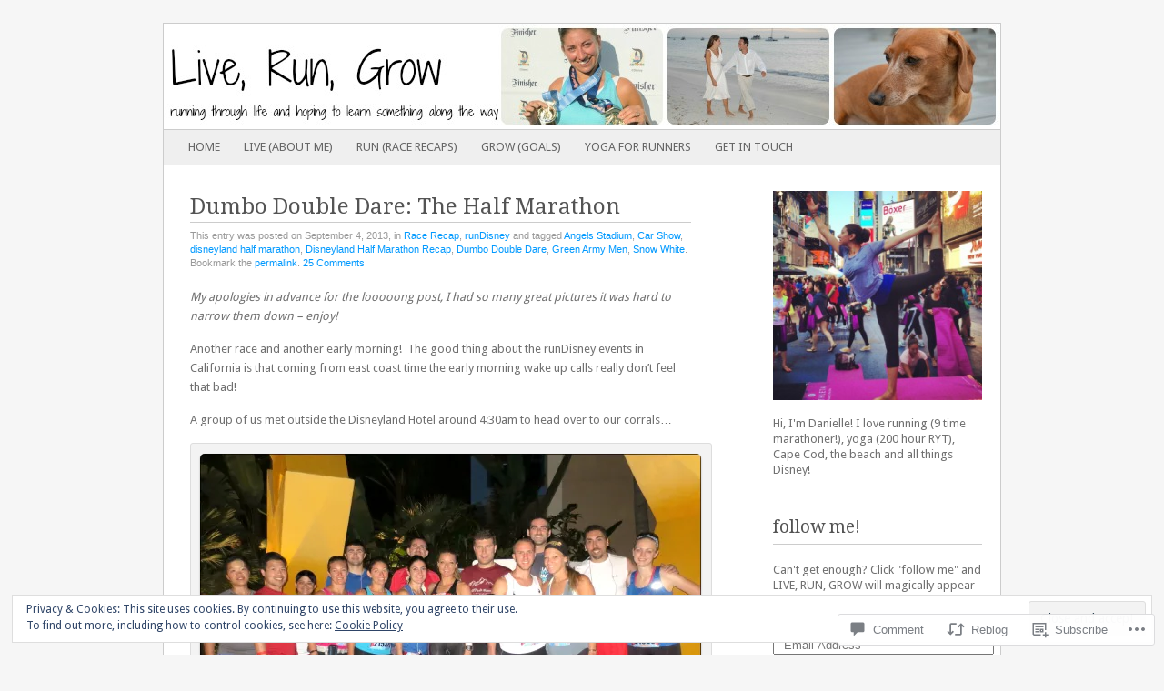

--- FILE ---
content_type: text/html; charset=UTF-8
request_url: https://liverungrow.com/2013/09/04/dumbo-double-dare-the-half-marathon/
body_size: 38211
content:
<!DOCTYPE html>
<!--[if IE 8]>
<html id="ie8" lang="en">
<![endif]-->
<!--[if IE 9]>
<html id="ie9" lang="en">
<![endif]-->
<!--[if !(IE 8) & !(IE 9)]><!-->
<html lang="en">
<!--<![endif]-->
<head>
<meta charset="UTF-8" />
<meta name="viewport" content="width=device-width" />
<title>Dumbo Double Dare: The Half Marathon | Live, Run, Grow</title>
<link rel="profile" href="http://gmpg.org/xfn/11" />
<link rel="pingback" href="https://liverungrow.com/xmlrpc.php" />
<!--[if lt IE 9]>
<script src="https://s0.wp.com/wp-content/themes/pub/fresh-and-clean/js/html5.js?m=1326225450i" type="text/javascript"></script>
<![endif]-->
<meta name='robots' content='max-image-preview:large' />

<!-- Async WordPress.com Remote Login -->
<script id="wpcom_remote_login_js">
var wpcom_remote_login_extra_auth = '';
function wpcom_remote_login_remove_dom_node_id( element_id ) {
	var dom_node = document.getElementById( element_id );
	if ( dom_node ) { dom_node.parentNode.removeChild( dom_node ); }
}
function wpcom_remote_login_remove_dom_node_classes( class_name ) {
	var dom_nodes = document.querySelectorAll( '.' + class_name );
	for ( var i = 0; i < dom_nodes.length; i++ ) {
		dom_nodes[ i ].parentNode.removeChild( dom_nodes[ i ] );
	}
}
function wpcom_remote_login_final_cleanup() {
	wpcom_remote_login_remove_dom_node_classes( "wpcom_remote_login_msg" );
	wpcom_remote_login_remove_dom_node_id( "wpcom_remote_login_key" );
	wpcom_remote_login_remove_dom_node_id( "wpcom_remote_login_validate" );
	wpcom_remote_login_remove_dom_node_id( "wpcom_remote_login_js" );
	wpcom_remote_login_remove_dom_node_id( "wpcom_request_access_iframe" );
	wpcom_remote_login_remove_dom_node_id( "wpcom_request_access_styles" );
}

// Watch for messages back from the remote login
window.addEventListener( "message", function( e ) {
	if ( e.origin === "https://r-login.wordpress.com" ) {
		var data = {};
		try {
			data = JSON.parse( e.data );
		} catch( e ) {
			wpcom_remote_login_final_cleanup();
			return;
		}

		if ( data.msg === 'LOGIN' ) {
			// Clean up the login check iframe
			wpcom_remote_login_remove_dom_node_id( "wpcom_remote_login_key" );

			var id_regex = new RegExp( /^[0-9]+$/ );
			var token_regex = new RegExp( /^.*|.*|.*$/ );
			if (
				token_regex.test( data.token )
				&& id_regex.test( data.wpcomid )
			) {
				// We have everything we need to ask for a login
				var script = document.createElement( "script" );
				script.setAttribute( "id", "wpcom_remote_login_validate" );
				script.src = '/remote-login.php?wpcom_remote_login=validate'
					+ '&wpcomid=' + data.wpcomid
					+ '&token=' + encodeURIComponent( data.token )
					+ '&host=' + window.location.protocol
					+ '//' + window.location.hostname
					+ '&postid=4949'
					+ '&is_singular=1';
				document.body.appendChild( script );
			}

			return;
		}

		// Safari ITP, not logged in, so redirect
		if ( data.msg === 'LOGIN-REDIRECT' ) {
			window.location = 'https://wordpress.com/log-in?redirect_to=' + window.location.href;
			return;
		}

		// Safari ITP, storage access failed, remove the request
		if ( data.msg === 'LOGIN-REMOVE' ) {
			var css_zap = 'html { -webkit-transition: margin-top 1s; transition: margin-top 1s; } /* 9001 */ html { margin-top: 0 !important; } * html body { margin-top: 0 !important; } @media screen and ( max-width: 782px ) { html { margin-top: 0 !important; } * html body { margin-top: 0 !important; } }';
			var style_zap = document.createElement( 'style' );
			style_zap.type = 'text/css';
			style_zap.appendChild( document.createTextNode( css_zap ) );
			document.body.appendChild( style_zap );

			var e = document.getElementById( 'wpcom_request_access_iframe' );
			e.parentNode.removeChild( e );

			document.cookie = 'wordpress_com_login_access=denied; path=/; max-age=31536000';

			return;
		}

		// Safari ITP
		if ( data.msg === 'REQUEST_ACCESS' ) {
			console.log( 'request access: safari' );

			// Check ITP iframe enable/disable knob
			if ( wpcom_remote_login_extra_auth !== 'safari_itp_iframe' ) {
				return;
			}

			// If we are in a "private window" there is no ITP.
			var private_window = false;
			try {
				var opendb = window.openDatabase( null, null, null, null );
			} catch( e ) {
				private_window = true;
			}

			if ( private_window ) {
				console.log( 'private window' );
				return;
			}

			var iframe = document.createElement( 'iframe' );
			iframe.id = 'wpcom_request_access_iframe';
			iframe.setAttribute( 'scrolling', 'no' );
			iframe.setAttribute( 'sandbox', 'allow-storage-access-by-user-activation allow-scripts allow-same-origin allow-top-navigation-by-user-activation' );
			iframe.src = 'https://r-login.wordpress.com/remote-login.php?wpcom_remote_login=request_access&origin=' + encodeURIComponent( data.origin ) + '&wpcomid=' + encodeURIComponent( data.wpcomid );

			var css = 'html { -webkit-transition: margin-top 1s; transition: margin-top 1s; } /* 9001 */ html { margin-top: 46px !important; } * html body { margin-top: 46px !important; } @media screen and ( max-width: 660px ) { html { margin-top: 71px !important; } * html body { margin-top: 71px !important; } #wpcom_request_access_iframe { display: block; height: 71px !important; } } #wpcom_request_access_iframe { border: 0px; height: 46px; position: fixed; top: 0; left: 0; width: 100%; min-width: 100%; z-index: 99999; background: #23282d; } ';

			var style = document.createElement( 'style' );
			style.type = 'text/css';
			style.id = 'wpcom_request_access_styles';
			style.appendChild( document.createTextNode( css ) );
			document.body.appendChild( style );

			document.body.appendChild( iframe );
		}

		if ( data.msg === 'DONE' ) {
			wpcom_remote_login_final_cleanup();
		}
	}
}, false );

// Inject the remote login iframe after the page has had a chance to load
// more critical resources
window.addEventListener( "DOMContentLoaded", function( e ) {
	var iframe = document.createElement( "iframe" );
	iframe.style.display = "none";
	iframe.setAttribute( "scrolling", "no" );
	iframe.setAttribute( "id", "wpcom_remote_login_key" );
	iframe.src = "https://r-login.wordpress.com/remote-login.php"
		+ "?wpcom_remote_login=key"
		+ "&origin=aHR0cHM6Ly9saXZlcnVuZ3Jvdy5jb20%3D"
		+ "&wpcomid=29618511"
		+ "&time=" + Math.floor( Date.now() / 1000 );
	document.body.appendChild( iframe );
}, false );
</script>
<link rel='dns-prefetch' href='//s0.wp.com' />
<link rel='dns-prefetch' href='//widgets.wp.com' />
<link rel='dns-prefetch' href='//fonts-api.wp.com' />
<link rel="alternate" type="application/rss+xml" title="Live, Run, Grow &raquo; Feed" href="https://liverungrow.com/feed/" />
<link rel="alternate" type="application/rss+xml" title="Live, Run, Grow &raquo; Comments Feed" href="https://liverungrow.com/comments/feed/" />
<link rel="alternate" type="application/rss+xml" title="Live, Run, Grow &raquo; Dumbo Double Dare: The Half&nbsp;Marathon Comments Feed" href="https://liverungrow.com/2013/09/04/dumbo-double-dare-the-half-marathon/feed/" />
	<script type="text/javascript">
		/* <![CDATA[ */
		function addLoadEvent(func) {
			var oldonload = window.onload;
			if (typeof window.onload != 'function') {
				window.onload = func;
			} else {
				window.onload = function () {
					oldonload();
					func();
				}
			}
		}
		/* ]]> */
	</script>
	<link crossorigin='anonymous' rel='stylesheet' id='all-css-0-1' href='/_static/??-eJx9zN0KwjAMhuEbsgZ/5vBAvJbShtE1bYNJKLt7NxEEEQ9fku+Bzi60qlgVijkmm1IV6ClOqAJo67XlhI58B8XC5BUFRBfCfRDZwW9gRmUf8rtBrEJp0WjdPnAzouMm+lX/REoZP+6rtvd7uR3G4XQcr5fzMD8BGYBNRA==&cssminify=yes' type='text/css' media='all' />
<style id='wp-emoji-styles-inline-css'>

	img.wp-smiley, img.emoji {
		display: inline !important;
		border: none !important;
		box-shadow: none !important;
		height: 1em !important;
		width: 1em !important;
		margin: 0 0.07em !important;
		vertical-align: -0.1em !important;
		background: none !important;
		padding: 0 !important;
	}
/*# sourceURL=wp-emoji-styles-inline-css */
</style>
<link crossorigin='anonymous' rel='stylesheet' id='all-css-2-1' href='/wp-content/plugins/gutenberg-core/v22.2.0/build/styles/block-library/style.css?m=1764855221i&cssminify=yes' type='text/css' media='all' />
<style id='wp-block-library-inline-css'>
.has-text-align-justify {
	text-align:justify;
}
.has-text-align-justify{text-align:justify;}

/*# sourceURL=wp-block-library-inline-css */
</style><style id='global-styles-inline-css'>
:root{--wp--preset--aspect-ratio--square: 1;--wp--preset--aspect-ratio--4-3: 4/3;--wp--preset--aspect-ratio--3-4: 3/4;--wp--preset--aspect-ratio--3-2: 3/2;--wp--preset--aspect-ratio--2-3: 2/3;--wp--preset--aspect-ratio--16-9: 16/9;--wp--preset--aspect-ratio--9-16: 9/16;--wp--preset--color--black: #000000;--wp--preset--color--cyan-bluish-gray: #abb8c3;--wp--preset--color--white: #ffffff;--wp--preset--color--pale-pink: #f78da7;--wp--preset--color--vivid-red: #cf2e2e;--wp--preset--color--luminous-vivid-orange: #ff6900;--wp--preset--color--luminous-vivid-amber: #fcb900;--wp--preset--color--light-green-cyan: #7bdcb5;--wp--preset--color--vivid-green-cyan: #00d084;--wp--preset--color--pale-cyan-blue: #8ed1fc;--wp--preset--color--vivid-cyan-blue: #0693e3;--wp--preset--color--vivid-purple: #9b51e0;--wp--preset--gradient--vivid-cyan-blue-to-vivid-purple: linear-gradient(135deg,rgb(6,147,227) 0%,rgb(155,81,224) 100%);--wp--preset--gradient--light-green-cyan-to-vivid-green-cyan: linear-gradient(135deg,rgb(122,220,180) 0%,rgb(0,208,130) 100%);--wp--preset--gradient--luminous-vivid-amber-to-luminous-vivid-orange: linear-gradient(135deg,rgb(252,185,0) 0%,rgb(255,105,0) 100%);--wp--preset--gradient--luminous-vivid-orange-to-vivid-red: linear-gradient(135deg,rgb(255,105,0) 0%,rgb(207,46,46) 100%);--wp--preset--gradient--very-light-gray-to-cyan-bluish-gray: linear-gradient(135deg,rgb(238,238,238) 0%,rgb(169,184,195) 100%);--wp--preset--gradient--cool-to-warm-spectrum: linear-gradient(135deg,rgb(74,234,220) 0%,rgb(151,120,209) 20%,rgb(207,42,186) 40%,rgb(238,44,130) 60%,rgb(251,105,98) 80%,rgb(254,248,76) 100%);--wp--preset--gradient--blush-light-purple: linear-gradient(135deg,rgb(255,206,236) 0%,rgb(152,150,240) 100%);--wp--preset--gradient--blush-bordeaux: linear-gradient(135deg,rgb(254,205,165) 0%,rgb(254,45,45) 50%,rgb(107,0,62) 100%);--wp--preset--gradient--luminous-dusk: linear-gradient(135deg,rgb(255,203,112) 0%,rgb(199,81,192) 50%,rgb(65,88,208) 100%);--wp--preset--gradient--pale-ocean: linear-gradient(135deg,rgb(255,245,203) 0%,rgb(182,227,212) 50%,rgb(51,167,181) 100%);--wp--preset--gradient--electric-grass: linear-gradient(135deg,rgb(202,248,128) 0%,rgb(113,206,126) 100%);--wp--preset--gradient--midnight: linear-gradient(135deg,rgb(2,3,129) 0%,rgb(40,116,252) 100%);--wp--preset--font-size--small: 13px;--wp--preset--font-size--medium: 20px;--wp--preset--font-size--large: 36px;--wp--preset--font-size--x-large: 42px;--wp--preset--font-family--albert-sans: 'Albert Sans', sans-serif;--wp--preset--font-family--alegreya: Alegreya, serif;--wp--preset--font-family--arvo: Arvo, serif;--wp--preset--font-family--bodoni-moda: 'Bodoni Moda', serif;--wp--preset--font-family--bricolage-grotesque: 'Bricolage Grotesque', sans-serif;--wp--preset--font-family--cabin: Cabin, sans-serif;--wp--preset--font-family--chivo: Chivo, sans-serif;--wp--preset--font-family--commissioner: Commissioner, sans-serif;--wp--preset--font-family--cormorant: Cormorant, serif;--wp--preset--font-family--courier-prime: 'Courier Prime', monospace;--wp--preset--font-family--crimson-pro: 'Crimson Pro', serif;--wp--preset--font-family--dm-mono: 'DM Mono', monospace;--wp--preset--font-family--dm-sans: 'DM Sans', sans-serif;--wp--preset--font-family--dm-serif-display: 'DM Serif Display', serif;--wp--preset--font-family--domine: Domine, serif;--wp--preset--font-family--eb-garamond: 'EB Garamond', serif;--wp--preset--font-family--epilogue: Epilogue, sans-serif;--wp--preset--font-family--fahkwang: Fahkwang, sans-serif;--wp--preset--font-family--figtree: Figtree, sans-serif;--wp--preset--font-family--fira-sans: 'Fira Sans', sans-serif;--wp--preset--font-family--fjalla-one: 'Fjalla One', sans-serif;--wp--preset--font-family--fraunces: Fraunces, serif;--wp--preset--font-family--gabarito: Gabarito, system-ui;--wp--preset--font-family--ibm-plex-mono: 'IBM Plex Mono', monospace;--wp--preset--font-family--ibm-plex-sans: 'IBM Plex Sans', sans-serif;--wp--preset--font-family--ibarra-real-nova: 'Ibarra Real Nova', serif;--wp--preset--font-family--instrument-serif: 'Instrument Serif', serif;--wp--preset--font-family--inter: Inter, sans-serif;--wp--preset--font-family--josefin-sans: 'Josefin Sans', sans-serif;--wp--preset--font-family--jost: Jost, sans-serif;--wp--preset--font-family--libre-baskerville: 'Libre Baskerville', serif;--wp--preset--font-family--libre-franklin: 'Libre Franklin', sans-serif;--wp--preset--font-family--literata: Literata, serif;--wp--preset--font-family--lora: Lora, serif;--wp--preset--font-family--merriweather: Merriweather, serif;--wp--preset--font-family--montserrat: Montserrat, sans-serif;--wp--preset--font-family--newsreader: Newsreader, serif;--wp--preset--font-family--noto-sans-mono: 'Noto Sans Mono', sans-serif;--wp--preset--font-family--nunito: Nunito, sans-serif;--wp--preset--font-family--open-sans: 'Open Sans', sans-serif;--wp--preset--font-family--overpass: Overpass, sans-serif;--wp--preset--font-family--pt-serif: 'PT Serif', serif;--wp--preset--font-family--petrona: Petrona, serif;--wp--preset--font-family--piazzolla: Piazzolla, serif;--wp--preset--font-family--playfair-display: 'Playfair Display', serif;--wp--preset--font-family--plus-jakarta-sans: 'Plus Jakarta Sans', sans-serif;--wp--preset--font-family--poppins: Poppins, sans-serif;--wp--preset--font-family--raleway: Raleway, sans-serif;--wp--preset--font-family--roboto: Roboto, sans-serif;--wp--preset--font-family--roboto-slab: 'Roboto Slab', serif;--wp--preset--font-family--rubik: Rubik, sans-serif;--wp--preset--font-family--rufina: Rufina, serif;--wp--preset--font-family--sora: Sora, sans-serif;--wp--preset--font-family--source-sans-3: 'Source Sans 3', sans-serif;--wp--preset--font-family--source-serif-4: 'Source Serif 4', serif;--wp--preset--font-family--space-mono: 'Space Mono', monospace;--wp--preset--font-family--syne: Syne, sans-serif;--wp--preset--font-family--texturina: Texturina, serif;--wp--preset--font-family--urbanist: Urbanist, sans-serif;--wp--preset--font-family--work-sans: 'Work Sans', sans-serif;--wp--preset--spacing--20: 0.44rem;--wp--preset--spacing--30: 0.67rem;--wp--preset--spacing--40: 1rem;--wp--preset--spacing--50: 1.5rem;--wp--preset--spacing--60: 2.25rem;--wp--preset--spacing--70: 3.38rem;--wp--preset--spacing--80: 5.06rem;--wp--preset--shadow--natural: 6px 6px 9px rgba(0, 0, 0, 0.2);--wp--preset--shadow--deep: 12px 12px 50px rgba(0, 0, 0, 0.4);--wp--preset--shadow--sharp: 6px 6px 0px rgba(0, 0, 0, 0.2);--wp--preset--shadow--outlined: 6px 6px 0px -3px rgb(255, 255, 255), 6px 6px rgb(0, 0, 0);--wp--preset--shadow--crisp: 6px 6px 0px rgb(0, 0, 0);}:where(.is-layout-flex){gap: 0.5em;}:where(.is-layout-grid){gap: 0.5em;}body .is-layout-flex{display: flex;}.is-layout-flex{flex-wrap: wrap;align-items: center;}.is-layout-flex > :is(*, div){margin: 0;}body .is-layout-grid{display: grid;}.is-layout-grid > :is(*, div){margin: 0;}:where(.wp-block-columns.is-layout-flex){gap: 2em;}:where(.wp-block-columns.is-layout-grid){gap: 2em;}:where(.wp-block-post-template.is-layout-flex){gap: 1.25em;}:where(.wp-block-post-template.is-layout-grid){gap: 1.25em;}.has-black-color{color: var(--wp--preset--color--black) !important;}.has-cyan-bluish-gray-color{color: var(--wp--preset--color--cyan-bluish-gray) !important;}.has-white-color{color: var(--wp--preset--color--white) !important;}.has-pale-pink-color{color: var(--wp--preset--color--pale-pink) !important;}.has-vivid-red-color{color: var(--wp--preset--color--vivid-red) !important;}.has-luminous-vivid-orange-color{color: var(--wp--preset--color--luminous-vivid-orange) !important;}.has-luminous-vivid-amber-color{color: var(--wp--preset--color--luminous-vivid-amber) !important;}.has-light-green-cyan-color{color: var(--wp--preset--color--light-green-cyan) !important;}.has-vivid-green-cyan-color{color: var(--wp--preset--color--vivid-green-cyan) !important;}.has-pale-cyan-blue-color{color: var(--wp--preset--color--pale-cyan-blue) !important;}.has-vivid-cyan-blue-color{color: var(--wp--preset--color--vivid-cyan-blue) !important;}.has-vivid-purple-color{color: var(--wp--preset--color--vivid-purple) !important;}.has-black-background-color{background-color: var(--wp--preset--color--black) !important;}.has-cyan-bluish-gray-background-color{background-color: var(--wp--preset--color--cyan-bluish-gray) !important;}.has-white-background-color{background-color: var(--wp--preset--color--white) !important;}.has-pale-pink-background-color{background-color: var(--wp--preset--color--pale-pink) !important;}.has-vivid-red-background-color{background-color: var(--wp--preset--color--vivid-red) !important;}.has-luminous-vivid-orange-background-color{background-color: var(--wp--preset--color--luminous-vivid-orange) !important;}.has-luminous-vivid-amber-background-color{background-color: var(--wp--preset--color--luminous-vivid-amber) !important;}.has-light-green-cyan-background-color{background-color: var(--wp--preset--color--light-green-cyan) !important;}.has-vivid-green-cyan-background-color{background-color: var(--wp--preset--color--vivid-green-cyan) !important;}.has-pale-cyan-blue-background-color{background-color: var(--wp--preset--color--pale-cyan-blue) !important;}.has-vivid-cyan-blue-background-color{background-color: var(--wp--preset--color--vivid-cyan-blue) !important;}.has-vivid-purple-background-color{background-color: var(--wp--preset--color--vivid-purple) !important;}.has-black-border-color{border-color: var(--wp--preset--color--black) !important;}.has-cyan-bluish-gray-border-color{border-color: var(--wp--preset--color--cyan-bluish-gray) !important;}.has-white-border-color{border-color: var(--wp--preset--color--white) !important;}.has-pale-pink-border-color{border-color: var(--wp--preset--color--pale-pink) !important;}.has-vivid-red-border-color{border-color: var(--wp--preset--color--vivid-red) !important;}.has-luminous-vivid-orange-border-color{border-color: var(--wp--preset--color--luminous-vivid-orange) !important;}.has-luminous-vivid-amber-border-color{border-color: var(--wp--preset--color--luminous-vivid-amber) !important;}.has-light-green-cyan-border-color{border-color: var(--wp--preset--color--light-green-cyan) !important;}.has-vivid-green-cyan-border-color{border-color: var(--wp--preset--color--vivid-green-cyan) !important;}.has-pale-cyan-blue-border-color{border-color: var(--wp--preset--color--pale-cyan-blue) !important;}.has-vivid-cyan-blue-border-color{border-color: var(--wp--preset--color--vivid-cyan-blue) !important;}.has-vivid-purple-border-color{border-color: var(--wp--preset--color--vivid-purple) !important;}.has-vivid-cyan-blue-to-vivid-purple-gradient-background{background: var(--wp--preset--gradient--vivid-cyan-blue-to-vivid-purple) !important;}.has-light-green-cyan-to-vivid-green-cyan-gradient-background{background: var(--wp--preset--gradient--light-green-cyan-to-vivid-green-cyan) !important;}.has-luminous-vivid-amber-to-luminous-vivid-orange-gradient-background{background: var(--wp--preset--gradient--luminous-vivid-amber-to-luminous-vivid-orange) !important;}.has-luminous-vivid-orange-to-vivid-red-gradient-background{background: var(--wp--preset--gradient--luminous-vivid-orange-to-vivid-red) !important;}.has-very-light-gray-to-cyan-bluish-gray-gradient-background{background: var(--wp--preset--gradient--very-light-gray-to-cyan-bluish-gray) !important;}.has-cool-to-warm-spectrum-gradient-background{background: var(--wp--preset--gradient--cool-to-warm-spectrum) !important;}.has-blush-light-purple-gradient-background{background: var(--wp--preset--gradient--blush-light-purple) !important;}.has-blush-bordeaux-gradient-background{background: var(--wp--preset--gradient--blush-bordeaux) !important;}.has-luminous-dusk-gradient-background{background: var(--wp--preset--gradient--luminous-dusk) !important;}.has-pale-ocean-gradient-background{background: var(--wp--preset--gradient--pale-ocean) !important;}.has-electric-grass-gradient-background{background: var(--wp--preset--gradient--electric-grass) !important;}.has-midnight-gradient-background{background: var(--wp--preset--gradient--midnight) !important;}.has-small-font-size{font-size: var(--wp--preset--font-size--small) !important;}.has-medium-font-size{font-size: var(--wp--preset--font-size--medium) !important;}.has-large-font-size{font-size: var(--wp--preset--font-size--large) !important;}.has-x-large-font-size{font-size: var(--wp--preset--font-size--x-large) !important;}.has-albert-sans-font-family{font-family: var(--wp--preset--font-family--albert-sans) !important;}.has-alegreya-font-family{font-family: var(--wp--preset--font-family--alegreya) !important;}.has-arvo-font-family{font-family: var(--wp--preset--font-family--arvo) !important;}.has-bodoni-moda-font-family{font-family: var(--wp--preset--font-family--bodoni-moda) !important;}.has-bricolage-grotesque-font-family{font-family: var(--wp--preset--font-family--bricolage-grotesque) !important;}.has-cabin-font-family{font-family: var(--wp--preset--font-family--cabin) !important;}.has-chivo-font-family{font-family: var(--wp--preset--font-family--chivo) !important;}.has-commissioner-font-family{font-family: var(--wp--preset--font-family--commissioner) !important;}.has-cormorant-font-family{font-family: var(--wp--preset--font-family--cormorant) !important;}.has-courier-prime-font-family{font-family: var(--wp--preset--font-family--courier-prime) !important;}.has-crimson-pro-font-family{font-family: var(--wp--preset--font-family--crimson-pro) !important;}.has-dm-mono-font-family{font-family: var(--wp--preset--font-family--dm-mono) !important;}.has-dm-sans-font-family{font-family: var(--wp--preset--font-family--dm-sans) !important;}.has-dm-serif-display-font-family{font-family: var(--wp--preset--font-family--dm-serif-display) !important;}.has-domine-font-family{font-family: var(--wp--preset--font-family--domine) !important;}.has-eb-garamond-font-family{font-family: var(--wp--preset--font-family--eb-garamond) !important;}.has-epilogue-font-family{font-family: var(--wp--preset--font-family--epilogue) !important;}.has-fahkwang-font-family{font-family: var(--wp--preset--font-family--fahkwang) !important;}.has-figtree-font-family{font-family: var(--wp--preset--font-family--figtree) !important;}.has-fira-sans-font-family{font-family: var(--wp--preset--font-family--fira-sans) !important;}.has-fjalla-one-font-family{font-family: var(--wp--preset--font-family--fjalla-one) !important;}.has-fraunces-font-family{font-family: var(--wp--preset--font-family--fraunces) !important;}.has-gabarito-font-family{font-family: var(--wp--preset--font-family--gabarito) !important;}.has-ibm-plex-mono-font-family{font-family: var(--wp--preset--font-family--ibm-plex-mono) !important;}.has-ibm-plex-sans-font-family{font-family: var(--wp--preset--font-family--ibm-plex-sans) !important;}.has-ibarra-real-nova-font-family{font-family: var(--wp--preset--font-family--ibarra-real-nova) !important;}.has-instrument-serif-font-family{font-family: var(--wp--preset--font-family--instrument-serif) !important;}.has-inter-font-family{font-family: var(--wp--preset--font-family--inter) !important;}.has-josefin-sans-font-family{font-family: var(--wp--preset--font-family--josefin-sans) !important;}.has-jost-font-family{font-family: var(--wp--preset--font-family--jost) !important;}.has-libre-baskerville-font-family{font-family: var(--wp--preset--font-family--libre-baskerville) !important;}.has-libre-franklin-font-family{font-family: var(--wp--preset--font-family--libre-franklin) !important;}.has-literata-font-family{font-family: var(--wp--preset--font-family--literata) !important;}.has-lora-font-family{font-family: var(--wp--preset--font-family--lora) !important;}.has-merriweather-font-family{font-family: var(--wp--preset--font-family--merriweather) !important;}.has-montserrat-font-family{font-family: var(--wp--preset--font-family--montserrat) !important;}.has-newsreader-font-family{font-family: var(--wp--preset--font-family--newsreader) !important;}.has-noto-sans-mono-font-family{font-family: var(--wp--preset--font-family--noto-sans-mono) !important;}.has-nunito-font-family{font-family: var(--wp--preset--font-family--nunito) !important;}.has-open-sans-font-family{font-family: var(--wp--preset--font-family--open-sans) !important;}.has-overpass-font-family{font-family: var(--wp--preset--font-family--overpass) !important;}.has-pt-serif-font-family{font-family: var(--wp--preset--font-family--pt-serif) !important;}.has-petrona-font-family{font-family: var(--wp--preset--font-family--petrona) !important;}.has-piazzolla-font-family{font-family: var(--wp--preset--font-family--piazzolla) !important;}.has-playfair-display-font-family{font-family: var(--wp--preset--font-family--playfair-display) !important;}.has-plus-jakarta-sans-font-family{font-family: var(--wp--preset--font-family--plus-jakarta-sans) !important;}.has-poppins-font-family{font-family: var(--wp--preset--font-family--poppins) !important;}.has-raleway-font-family{font-family: var(--wp--preset--font-family--raleway) !important;}.has-roboto-font-family{font-family: var(--wp--preset--font-family--roboto) !important;}.has-roboto-slab-font-family{font-family: var(--wp--preset--font-family--roboto-slab) !important;}.has-rubik-font-family{font-family: var(--wp--preset--font-family--rubik) !important;}.has-rufina-font-family{font-family: var(--wp--preset--font-family--rufina) !important;}.has-sora-font-family{font-family: var(--wp--preset--font-family--sora) !important;}.has-source-sans-3-font-family{font-family: var(--wp--preset--font-family--source-sans-3) !important;}.has-source-serif-4-font-family{font-family: var(--wp--preset--font-family--source-serif-4) !important;}.has-space-mono-font-family{font-family: var(--wp--preset--font-family--space-mono) !important;}.has-syne-font-family{font-family: var(--wp--preset--font-family--syne) !important;}.has-texturina-font-family{font-family: var(--wp--preset--font-family--texturina) !important;}.has-urbanist-font-family{font-family: var(--wp--preset--font-family--urbanist) !important;}.has-work-sans-font-family{font-family: var(--wp--preset--font-family--work-sans) !important;}
/*# sourceURL=global-styles-inline-css */
</style>

<style id='classic-theme-styles-inline-css'>
/*! This file is auto-generated */
.wp-block-button__link{color:#fff;background-color:#32373c;border-radius:9999px;box-shadow:none;text-decoration:none;padding:calc(.667em + 2px) calc(1.333em + 2px);font-size:1.125em}.wp-block-file__button{background:#32373c;color:#fff;text-decoration:none}
/*# sourceURL=/wp-includes/css/classic-themes.min.css */
</style>
<link crossorigin='anonymous' rel='stylesheet' id='all-css-4-1' href='/_static/??-eJx9jksOwjAMRC9EsEAtnwXiKCgfC1LqJIqd9vq4qtgAYmPJM/PsgbkYn5NgEqBmytjuMTH4XFF1KlZAE4QhWhyRNLb1zBv4jc1FGeNcqchsdFJsZOShIP/jBpRi/dOotJ5YDeCW3t5twhRyBdskkxWJ/osCrh5ci2OACavTzyoulflzX7pc6bI7Hk777tx1/fACNXxjkA==&cssminify=yes' type='text/css' media='all' />
<link rel='stylesheet' id='verbum-gutenberg-css-css' href='https://widgets.wp.com/verbum-block-editor/block-editor.css?ver=1738686361' media='all' />
<link crossorigin='anonymous' rel='stylesheet' id='all-css-6-1' href='/wp-content/themes/pub/fresh-and-clean/style.css?m=1741693332i&cssminify=yes' type='text/css' media='all' />
<link rel='stylesheet' id='pacifico-css' href='https://fonts-api.wp.com/css?family=Pacifico&#038;ver=6.9-RC2-61304' media='all' />
<link rel='stylesheet' id='droid sans-css' href='https://fonts-api.wp.com/css?family=Droid+Sans%3A400&#038;ver=6.9-RC2-61304' media='all' />
<link rel='stylesheet' id='droid serif-css' href='https://fonts-api.wp.com/css?family=Droid+Serif%3A400&#038;ver=6.9-RC2-61304' media='all' />
<style id='jetpack_facebook_likebox-inline-css'>
.widget_facebook_likebox {
	overflow: hidden;
}

/*# sourceURL=/wp-content/mu-plugins/jetpack-plugin/sun/modules/widgets/facebook-likebox/style.css */
</style>
<link crossorigin='anonymous' rel='stylesheet' id='all-css-14-1' href='/_static/??-eJzTLy/QTc7PK0nNK9HPLdUtyClNz8wr1i9KTcrJTwcy0/WTi5G5ekCujj52Temp+bo5+cmJJZn5eSgc3bScxMwikFb7XFtDE1NLExMLc0OTLACohS2q&cssminify=yes' type='text/css' media='all' />
<link crossorigin='anonymous' rel='stylesheet' id='print-css-15-1' href='/wp-content/mu-plugins/global-print/global-print.css?m=1465851035i&cssminify=yes' type='text/css' media='print' />
<style id='jetpack-global-styles-frontend-style-inline-css'>
:root { --font-headings: unset; --font-base: unset; --font-headings-default: -apple-system,BlinkMacSystemFont,"Segoe UI",Roboto,Oxygen-Sans,Ubuntu,Cantarell,"Helvetica Neue",sans-serif; --font-base-default: -apple-system,BlinkMacSystemFont,"Segoe UI",Roboto,Oxygen-Sans,Ubuntu,Cantarell,"Helvetica Neue",sans-serif;}
/*# sourceURL=jetpack-global-styles-frontend-style-inline-css */
</style>
<link crossorigin='anonymous' rel='stylesheet' id='all-css-18-1' href='/_static/??-eJyNjcsKAjEMRX/IGtQZBxfip0hMS9sxTYppGfx7H7gRN+7ugcs5sFRHKi1Ig9Jd5R6zGMyhVaTrh8G6QFHfORhYwlvw6P39PbPENZmt4G/ROQuBKWVkxxrVvuBH1lIoz2waILJekF+HUzlupnG3nQ77YZwfuRJIaQ==&cssminify=yes' type='text/css' media='all' />
<script type="text/javascript" id="jetpack_related-posts-js-extra">
/* <![CDATA[ */
var related_posts_js_options = {"post_heading":"h4"};
//# sourceURL=jetpack_related-posts-js-extra
/* ]]> */
</script>
<script type="text/javascript" id="wpcom-actionbar-placeholder-js-extra">
/* <![CDATA[ */
var actionbardata = {"siteID":"29618511","postID":"4949","siteURL":"https://liverungrow.com","xhrURL":"https://liverungrow.com/wp-admin/admin-ajax.php","nonce":"bf8850f560","isLoggedIn":"","statusMessage":"","subsEmailDefault":"instantly","proxyScriptUrl":"https://s0.wp.com/wp-content/js/wpcom-proxy-request.js?m=1513050504i&amp;ver=20211021","shortlink":"https://wp.me/p20h7V-1hP","i18n":{"followedText":"New posts from this site will now appear in your \u003Ca href=\"https://wordpress.com/reader\"\u003EReader\u003C/a\u003E","foldBar":"Collapse this bar","unfoldBar":"Expand this bar","shortLinkCopied":"Shortlink copied to clipboard."}};
//# sourceURL=wpcom-actionbar-placeholder-js-extra
/* ]]> */
</script>
<script type="text/javascript" id="jetpack-mu-wpcom-settings-js-before">
/* <![CDATA[ */
var JETPACK_MU_WPCOM_SETTINGS = {"assetsUrl":"https://s0.wp.com/wp-content/mu-plugins/jetpack-mu-wpcom-plugin/sun/jetpack_vendor/automattic/jetpack-mu-wpcom/src/build/"};
//# sourceURL=jetpack-mu-wpcom-settings-js-before
/* ]]> */
</script>
<script crossorigin='anonymous' type='text/javascript'  src='/_static/??-eJxdjd0KAiEQhV+o2clg2b2JHiVcFdF0HBxt6+3bhYjq6vBx/nBlMIWao4a5A6fuAwlG11ib25tROuE1kMGlh2SxuqSbs8BFmvzSkAMNUQ74tRu3TGrAtTye/96Siv+8rqVabQVM0iJO9qLJjPfTLkCFwFuu28Qln9U0jkelpnmOL35BR9g='></script>
<script type="text/javascript" id="rlt-proxy-js-after">
/* <![CDATA[ */
	rltInitialize( {"token":null,"iframeOrigins":["https:\/\/widgets.wp.com"]} );
//# sourceURL=rlt-proxy-js-after
/* ]]> */
</script>
<link rel="EditURI" type="application/rsd+xml" title="RSD" href="https://liverungrow.wordpress.com/xmlrpc.php?rsd" />
<meta name="generator" content="WordPress.com" />
<link rel="canonical" href="https://liverungrow.com/2013/09/04/dumbo-double-dare-the-half-marathon/" />
<link rel='shortlink' href='https://wp.me/p20h7V-1hP' />
<link rel="alternate" type="application/json+oembed" href="https://public-api.wordpress.com/oembed/?format=json&amp;url=https%3A%2F%2Fliverungrow.com%2F2013%2F09%2F04%2Fdumbo-double-dare-the-half-marathon%2F&amp;for=wpcom-auto-discovery" /><link rel="alternate" type="application/xml+oembed" href="https://public-api.wordpress.com/oembed/?format=xml&amp;url=https%3A%2F%2Fliverungrow.com%2F2013%2F09%2F04%2Fdumbo-double-dare-the-half-marathon%2F&amp;for=wpcom-auto-discovery" />
<!-- Jetpack Open Graph Tags -->
<meta property="og:type" content="article" />
<meta property="og:title" content="Dumbo Double Dare: The Half Marathon" />
<meta property="og:url" content="https://liverungrow.com/2013/09/04/dumbo-double-dare-the-half-marathon/" />
<meta property="og:description" content="My apologies in advance for the looooong post, I had so many great pictures it was hard to narrow them down &#8211; enjoy! Another race and another early morning!  The good thing about the runDisne…" />
<meta property="article:published_time" content="2013-09-04T11:16:11+00:00" />
<meta property="article:modified_time" content="2013-09-04T11:29:38+00:00" />
<meta property="og:site_name" content="Live, Run, Grow" />
<meta property="og:image" content="https://i0.wp.com/liverungrow.com/wp-content/uploads/2013/09/half-cars-land-photo.jpg?fit=1200%2C901&#038;ssl=1" />
<meta property="og:image:width" content="1200" />
<meta property="og:image:height" content="901" />
<meta property="og:image:alt" content="" />
<meta property="og:locale" content="en_US" />
<meta property="article:publisher" content="https://www.facebook.com/WordPresscom" />
<meta name="twitter:text:title" content="Dumbo Double Dare: The Half&nbsp;Marathon" />
<meta name="twitter:image" content="https://i0.wp.com/liverungrow.com/wp-content/uploads/2013/09/half-cars-land-photo.jpg?fit=1200%2C901&#038;ssl=1&#038;w=640" />
<meta name="twitter:card" content="summary_large_image" />

<!-- End Jetpack Open Graph Tags -->
<link rel="shortcut icon" type="image/x-icon" href="https://secure.gravatar.com/blavatar/5d89f926e5ca1ebef5224e890c21ddda38b0be4275bc13f9d305961e2e1947eb?s=32" sizes="16x16" />
<link rel="icon" type="image/x-icon" href="https://secure.gravatar.com/blavatar/5d89f926e5ca1ebef5224e890c21ddda38b0be4275bc13f9d305961e2e1947eb?s=32" sizes="16x16" />
<link rel="apple-touch-icon" href="https://secure.gravatar.com/blavatar/5d89f926e5ca1ebef5224e890c21ddda38b0be4275bc13f9d305961e2e1947eb?s=114" />
<link rel='openid.server' href='https://liverungrow.com/?openidserver=1' />
<link rel='openid.delegate' href='https://liverungrow.com/' />
<link rel="search" type="application/opensearchdescription+xml" href="https://liverungrow.com/osd.xml" title="Live, Run, Grow" />
<link rel="search" type="application/opensearchdescription+xml" href="https://s1.wp.com/opensearch.xml" title="WordPress.com" />
	<style type="text/css">
		#branding {
			min-height: 116px;
		}
		#branding .header-link {
			display: block;
			position: absolute;
			width: 80%;
			min-height: 116px;
		}
	</style>
	<style>
.milestone-widget {
	--milestone-text-color: #707070;
	--milestone-bg-color: #f6f6f6;
	--milestone-border-color:#707070;
}
</style>
		<meta name="description" content="My apologies in advance for the looooong post, I had so many great pictures it was hard to narrow them down - enjoy! Another race and another early morning!  The good thing about the runDisney events in California is that coming from east coast time the early morning wake up calls really don&#039;t feel that&hellip;" />
	<style type="text/css">
			#branding {
			background: url(https://liverungrow.com/wp-content/uploads/2012/09/blog-header-3.jpg) 0 0 no-repeat;
		}
		#branding hgroup {
			padding-bottom: 0;
		}
			#site-title,
		#site-description {
 	 		position: absolute !important;
			clip: rect(1px 1px 1px 1px); /* IE6, IE7 */
			clip: rect(1px, 1px, 1px, 1px);
		}
		</style>
			<script type="text/javascript">

			window.doNotSellCallback = function() {

				var linkElements = [
					'a[href="https://wordpress.com/?ref=footer_blog"]',
					'a[href="https://wordpress.com/?ref=footer_website"]',
					'a[href="https://wordpress.com/?ref=vertical_footer"]',
					'a[href^="https://wordpress.com/?ref=footer_segment_"]',
				].join(',');

				var dnsLink = document.createElement( 'a' );
				dnsLink.href = 'https://wordpress.com/advertising-program-optout/';
				dnsLink.classList.add( 'do-not-sell-link' );
				dnsLink.rel = 'nofollow';
				dnsLink.style.marginLeft = '0.5em';
				dnsLink.textContent = 'Do Not Sell or Share My Personal Information';

				var creditLinks = document.querySelectorAll( linkElements );

				if ( 0 === creditLinks.length ) {
					return false;
				}

				Array.prototype.forEach.call( creditLinks, function( el ) {
					el.insertAdjacentElement( 'afterend', dnsLink );
				});

				return true;
			};

		</script>
		<script type="text/javascript">
	window.google_analytics_uacct = "UA-52447-2";
</script>

<script type="text/javascript">
	var _gaq = _gaq || [];
	_gaq.push(['_setAccount', 'UA-52447-2']);
	_gaq.push(['_gat._anonymizeIp']);
	_gaq.push(['_setDomainName', 'none']);
	_gaq.push(['_setAllowLinker', true]);
	_gaq.push(['_initData']);
	_gaq.push(['_trackPageview']);

	(function() {
		var ga = document.createElement('script'); ga.type = 'text/javascript'; ga.async = true;
		ga.src = ('https:' == document.location.protocol ? 'https://ssl' : 'http://www') + '.google-analytics.com/ga.js';
		(document.getElementsByTagName('head')[0] || document.getElementsByTagName('body')[0]).appendChild(ga);
	})();
</script>
<link crossorigin='anonymous' rel='stylesheet' id='all-css-0-3' href='/_static/??-eJydjksOwjAMRC9Ea5WPgAXiKKh1rMptYkd1oly/ReUjdsDOzzN6GiixQpVEkiDkKvrcsxgMlGKL44PBssCNBaHziqOBFY401Wi2ga8FQV32ZIDtpNnIvzrPx4++dVBm7xbsDCeOiXXpflAdWP4cWtj1lAwCL5RU6H1Va3YXX8OlOR5251Ozb7bDDM3Af5A=&cssminify=yes' type='text/css' media='all' />
</head>

<body class="wp-singular post-template-default single single-post postid-4949 single-format-standard wp-theme-pubfresh-and-clean customizer-styles-applied jetpack-reblog-enabled">

	<div id="page" class="hfeed">
				<header id="branding" role="banner" class="clearfix">
			<a class="header-link" href="https://liverungrow.com/" title="Live, Run, Grow" rel="home"></a>
			<hgroup>
				<h1 id="site-title"><a href="https://liverungrow.com/" title="Live, Run, Grow" rel="home">Live, Run, Grow</a></h1>
				<h2 id="site-description">Running through life and hoping to learn a few things along the way!</h2>
			</hgroup>
		</header><!-- #branding -->

		<nav id="access" role="navigation" class="clear">
			<h1 class="assistive-text section-heading">Main menu</h1>
			<div class="skip-link screen-reader-text"><a href="#content" title="Skip to content">Skip to content</a></div>
			<div class="menu"><ul>
<li ><a href="https://liverungrow.com/">Home</a></li><li class="page_item page-item-2 page_item_has_children"><a href="https://liverungrow.com/about/">Live (about me)</a>
<ul class='children'>
	<li class="page_item page-item-2173"><a href="https://liverungrow.com/about/my-favorite-posts/">My Favorite Posts</a></li>
</ul>
</li>
<li class="page_item page-item-15 page_item_has_children"><a href="https://liverungrow.com/races/">Run (race recaps)</a>
<ul class='children'>
	<li class="page_item page-item-2282"><a href="https://liverungrow.com/races/bucket-list-races/">Bucket List Races</a></li>
	<li class="page_item page-item-3657"><a href="https://liverungrow.com/races/upcoming-races/">Upcoming Races</a></li>
</ul>
</li>
<li class="page_item page-item-64 page_item_has_children"><a href="https://liverungrow.com/grow/">Grow (goals)</a>
<ul class='children'>
	<li class="page_item page-item-2047"><a href="https://liverungrow.com/grow/my-5-year-plan/">My 5 Year&nbsp;Plan</a></li>
</ul>
</li>
<li class="page_item page-item-2683"><a href="https://liverungrow.com/yoga-for-runners/">Yoga for Runners</a></li>
<li class="page_item page-item-4816"><a href="https://liverungrow.com/get-in-touch/">Get In Touch</a></li>
</ul></div>
		</nav><!-- #access -->

		<div id="main">
			
		<div id="content" role="main">

						
			
				
<article id="post-4949" class="clear post-4949 post type-post status-publish format-standard has-post-thumbnail hentry category-race-recap category-rundisney tag-angels-stadium tag-car-show tag-disneyland-half-marathon tag-disneyland-half-marathon-recap tag-dumbo-double-dare tag-green-army-men tag-snow-white">
		
	<header class="entry-header">
		<h2 class="entry-title">
							Dumbo Double Dare: The Half&nbsp;Marathon					</h2>
				<div class="entry-meta">
			This entry was posted on September 4, 2013, in <a href="https://liverungrow.com/category/race-recap/" rel="category tag">Race Recap</a>, <a href="https://liverungrow.com/category/rundisney/" rel="category tag">runDisney</a> and tagged <a href="https://liverungrow.com/tag/angels-stadium/" rel="tag">Angels Stadium</a>, <a href="https://liverungrow.com/tag/car-show/" rel="tag">Car Show</a>, <a href="https://liverungrow.com/tag/disneyland-half-marathon/" rel="tag">disneyland half marathon</a>, <a href="https://liverungrow.com/tag/disneyland-half-marathon-recap/" rel="tag">Disneyland Half Marathon Recap</a>, <a href="https://liverungrow.com/tag/dumbo-double-dare/" rel="tag">Dumbo Double Dare</a>, <a href="https://liverungrow.com/tag/green-army-men/" rel="tag">Green Army Men</a>, <a href="https://liverungrow.com/tag/snow-white/" rel="tag">Snow White</a>. Bookmark the <a href="https://liverungrow.com/2013/09/04/dumbo-double-dare-the-half-marathon/" title="Permalink to Dumbo Double Dare: The Half&nbsp;Marathon" rel="bookmark">permalink</a>.							<span class="comments-link"><a href="https://liverungrow.com/2013/09/04/dumbo-double-dare-the-half-marathon/#comments">25 Comments</a></span>
								</div><!-- .entry-meta -->
			</header><!-- .entry-header -->

	<div class="entry-content">
		<p><em>My apologies in advance for the looooong post, I had so many great pictures it was hard to narrow them down &#8211; enjoy!</em></p>
<p>Another race and another early morning!  The good thing about the runDisney events in California is that coming from east coast time the early morning wake up calls really don&#8217;t feel that bad!</p>
<p>A group of us met outside the Disneyland Hotel around 4:30am to head over to our corrals&#8230;</p>
<div data-shortcode="caption" id="attachment_5050" style="width: 561px" class="wp-caption aligncenter"><a href="https://liverungrow.com/wp-content/uploads/2013/09/half-pre-race-group-photo.jpg"><img aria-describedby="caption-attachment-5050" data-attachment-id="5050" data-permalink="https://liverungrow.com/2013/09/04/dumbo-double-dare-the-half-marathon/half-pre-race-group-photo/" data-orig-file="https://liverungrow.com/wp-content/uploads/2013/09/half-pre-race-group-photo.jpg" data-orig-size="1711,1284" data-comments-opened="1" data-image-meta="{&quot;aperture&quot;:&quot;2.7&quot;,&quot;credit&quot;:&quot;&quot;,&quot;camera&quot;:&quot;Canon PowerShot ELPH 110 HS&quot;,&quot;caption&quot;:&quot;&quot;,&quot;created_timestamp&quot;:&quot;1378010835&quot;,&quot;copyright&quot;:&quot;&quot;,&quot;focal_length&quot;:&quot;4.3&quot;,&quot;iso&quot;:&quot;400&quot;,&quot;shutter_speed&quot;:&quot;0.066666666666667&quot;,&quot;title&quot;:&quot;&quot;}" data-image-title="Half Pre Race Group Photo" data-image-description="" data-image-caption="" data-medium-file="https://liverungrow.com/wp-content/uploads/2013/09/half-pre-race-group-photo.jpg?w=300" data-large-file="https://liverungrow.com/wp-content/uploads/2013/09/half-pre-race-group-photo.jpg?w=551" class="size-large wp-image-5050" alt="Half Pre Race Group Photo" src="https://liverungrow.com/wp-content/uploads/2013/09/half-pre-race-group-photo.jpg?w=551&#038;h=413" width="551" height="413" srcset="https://liverungrow.com/wp-content/uploads/2013/09/half-pre-race-group-photo.jpg?w=551 551w, https://liverungrow.com/wp-content/uploads/2013/09/half-pre-race-group-photo.jpg?w=1102 1102w, https://liverungrow.com/wp-content/uploads/2013/09/half-pre-race-group-photo.jpg?w=150 150w, https://liverungrow.com/wp-content/uploads/2013/09/half-pre-race-group-photo.jpg?w=300 300w, https://liverungrow.com/wp-content/uploads/2013/09/half-pre-race-group-photo.jpg?w=768 768w, https://liverungrow.com/wp-content/uploads/2013/09/half-pre-race-group-photo.jpg?w=1024 1024w" sizes="(max-width: 551px) 100vw, 551px" /></a><p id="caption-attachment-5050" class="wp-caption-text">Cathy, Pat, Sonali, Christina, Jeff, Me, Jenn, Adam, Ashley,<br />Eric, Scott, Dan, Lisa, Keith and Katherine</p></div>
<p>Yeah!  First half marathon in corral A &#8211; it seemed so close to the start!</p>
<p style="text-align:left;"><a href="https://liverungrow.com/wp-content/uploads/2013/09/starting-corrals.jpg"><img data-attachment-id="5053" data-permalink="https://liverungrow.com/2013/09/04/dumbo-double-dare-the-half-marathon/starting-corrals/" data-orig-file="https://liverungrow.com/wp-content/uploads/2013/09/starting-corrals.jpg" data-orig-size="1568,2090" data-comments-opened="1" data-image-meta="{&quot;aperture&quot;:&quot;2.4&quot;,&quot;credit&quot;:&quot;&quot;,&quot;camera&quot;:&quot;iPhone 5&quot;,&quot;caption&quot;:&quot;&quot;,&quot;created_timestamp&quot;:&quot;1378012762&quot;,&quot;copyright&quot;:&quot;&quot;,&quot;focal_length&quot;:&quot;4.13&quot;,&quot;iso&quot;:&quot;640&quot;,&quot;shutter_speed&quot;:&quot;0.066666666666667&quot;,&quot;title&quot;:&quot;&quot;}" data-image-title="Starting Corrals" data-image-description="" data-image-caption="" data-medium-file="https://liverungrow.com/wp-content/uploads/2013/09/starting-corrals.jpg?w=225" data-large-file="https://liverungrow.com/wp-content/uploads/2013/09/starting-corrals.jpg?w=551" class="aligncenter  wp-image-5053" alt="Starting Corrals" src="https://liverungrow.com/wp-content/uploads/2013/09/starting-corrals.jpg?w=441&#038;h=587" width="441" height="587" srcset="https://liverungrow.com/wp-content/uploads/2013/09/starting-corrals.jpg?w=441 441w, https://liverungrow.com/wp-content/uploads/2013/09/starting-corrals.jpg?w=882 882w, https://liverungrow.com/wp-content/uploads/2013/09/starting-corrals.jpg?w=113 113w, https://liverungrow.com/wp-content/uploads/2013/09/starting-corrals.jpg?w=225 225w, https://liverungrow.com/wp-content/uploads/2013/09/starting-corrals.jpg?w=768 768w" sizes="(max-width: 441px) 100vw, 441px" /></a>&#8230;and right after the national anthem, we were off &#8211; it was surprising how quickly you start in corral A!</p>
<p style="text-align:left;">After a nice mile and a half warm up (and it sure was warm out!) we entered California Adventure by Paradise Pier.  <a href="http://www.eatsleeprundisney.com">Jenn</a>, <a href="https://twitter.com/DanielWanderman">Daniel</a>, <a href="https://twitter.com/InIronsPL">Patrick</a>, <a href="http://www.thedisneyproject.com">Keith</a> and I all started out together and we decided that because of the heat (and a lot of walking around in the parks the days before!) none of us were really running for a PR time, so we&#8217;d stop for pictures if we wanted to (or take pictures on the run!).</p>
<div data-shortcode="caption" id="attachment_5073" style="width: 561px" class="wp-caption aligncenter"><a href="https://liverungrow.com/wp-content/uploads/2013/09/half-marathon-fun.jpg"><img aria-describedby="caption-attachment-5073" data-attachment-id="5073" data-permalink="https://liverungrow.com/2013/09/04/dumbo-double-dare-the-half-marathon/half-marathon-fun/" data-orig-file="https://liverungrow.com/wp-content/uploads/2013/09/half-marathon-fun.jpg" data-orig-size="2052,1540" data-comments-opened="1" data-image-meta="{&quot;aperture&quot;:&quot;2.7&quot;,&quot;credit&quot;:&quot;&quot;,&quot;camera&quot;:&quot;Canon PowerShot ELPH 110 HS&quot;,&quot;caption&quot;:&quot;&quot;,&quot;created_timestamp&quot;:&quot;1378014802&quot;,&quot;copyright&quot;:&quot;&quot;,&quot;focal_length&quot;:&quot;4.3&quot;,&quot;iso&quot;:&quot;320&quot;,&quot;shutter_speed&quot;:&quot;0.016666666666667&quot;,&quot;title&quot;:&quot;&quot;}" data-image-title="Half Marathon Fun" data-image-description="" data-image-caption="" data-medium-file="https://liverungrow.com/wp-content/uploads/2013/09/half-marathon-fun.jpg?w=300" data-large-file="https://liverungrow.com/wp-content/uploads/2013/09/half-marathon-fun.jpg?w=551" class="size-large wp-image-5073 " alt="Half Marathon Fun" src="https://liverungrow.com/wp-content/uploads/2013/09/half-marathon-fun.jpg?w=551&#038;h=413" width="551" height="413" srcset="https://liverungrow.com/wp-content/uploads/2013/09/half-marathon-fun.jpg?w=551 551w, https://liverungrow.com/wp-content/uploads/2013/09/half-marathon-fun.jpg?w=1102 1102w, https://liverungrow.com/wp-content/uploads/2013/09/half-marathon-fun.jpg?w=150 150w, https://liverungrow.com/wp-content/uploads/2013/09/half-marathon-fun.jpg?w=300 300w, https://liverungrow.com/wp-content/uploads/2013/09/half-marathon-fun.jpg?w=768 768w, https://liverungrow.com/wp-content/uploads/2013/09/half-marathon-fun.jpg?w=1024 1024w" sizes="(max-width: 551px) 100vw, 551px" /></a><p id="caption-attachment-5073" class="wp-caption-text">Having way too much fun for 5:30am!<br />(photo by Daniel Wanderman)</p></div>
<p style="text-align:left;">As we ran around the Pier we were treated to a bit of the World of Color show, which is hands down my favorite Disney show and I love getting to run by it during a race!</p>
<p style="text-align:left;"><a href="https://liverungrow.com/wp-content/uploads/2013/09/world-of-color.jpg"><img data-attachment-id="5054" data-permalink="https://liverungrow.com/2013/09/04/dumbo-double-dare-the-half-marathon/world-of-color/" data-orig-file="https://liverungrow.com/wp-content/uploads/2013/09/world-of-color.jpg" data-orig-size="3132,2350" data-comments-opened="1" data-image-meta="{&quot;aperture&quot;:&quot;2.4&quot;,&quot;credit&quot;:&quot;&quot;,&quot;camera&quot;:&quot;iPhone 5&quot;,&quot;caption&quot;:&quot;&quot;,&quot;created_timestamp&quot;:&quot;1378014794&quot;,&quot;copyright&quot;:&quot;&quot;,&quot;focal_length&quot;:&quot;4.13&quot;,&quot;iso&quot;:&quot;800&quot;,&quot;shutter_speed&quot;:&quot;0.066666666666667&quot;,&quot;title&quot;:&quot;&quot;}" data-image-title="World of Color" data-image-description="" data-image-caption="" data-medium-file="https://liverungrow.com/wp-content/uploads/2013/09/world-of-color.jpg?w=300" data-large-file="https://liverungrow.com/wp-content/uploads/2013/09/world-of-color.jpg?w=551" loading="lazy" class="aligncenter size-large wp-image-5054" alt="World of Color" src="https://liverungrow.com/wp-content/uploads/2013/09/world-of-color.jpg?w=551&#038;h=413" width="551" height="413" srcset="https://liverungrow.com/wp-content/uploads/2013/09/world-of-color.jpg?w=551 551w, https://liverungrow.com/wp-content/uploads/2013/09/world-of-color.jpg?w=1102 1102w, https://liverungrow.com/wp-content/uploads/2013/09/world-of-color.jpg?w=150 150w, https://liverungrow.com/wp-content/uploads/2013/09/world-of-color.jpg?w=300 300w, https://liverungrow.com/wp-content/uploads/2013/09/world-of-color.jpg?w=768 768w, https://liverungrow.com/wp-content/uploads/2013/09/world-of-color.jpg?w=1024 1024w" sizes="(max-width: 551px) 100vw, 551px" /></a>And right there were the green army men &#8211; LOVE them!  Jenn and I had to stop for our mid-race pushup picture (a tradition we started back in January at <a href="https://liverungrow.com/2013/01/18/walt-disney-world-full-marathon-recap/">Marathon Weekend</a>!).</p>
<div data-shortcode="caption" id="attachment_5057" style="width: 451px" class="wp-caption aligncenter"><a href="https://liverungrow.com/wp-content/uploads/2013/09/half-marathon-push-ups.jpg"><img aria-describedby="caption-attachment-5057" data-attachment-id="5057" data-permalink="https://liverungrow.com/2013/09/04/dumbo-double-dare-the-half-marathon/half-marathon-push-ups/" data-orig-file="https://liverungrow.com/wp-content/uploads/2013/09/half-marathon-push-ups.jpg" data-orig-size="1028,1370" data-comments-opened="1" data-image-meta="{&quot;aperture&quot;:&quot;2.7&quot;,&quot;credit&quot;:&quot;&quot;,&quot;camera&quot;:&quot;Canon PowerShot ELPH 110 HS&quot;,&quot;caption&quot;:&quot;&quot;,&quot;created_timestamp&quot;:&quot;1378014838&quot;,&quot;copyright&quot;:&quot;&quot;,&quot;focal_length&quot;:&quot;4.3&quot;,&quot;iso&quot;:&quot;400&quot;,&quot;shutter_speed&quot;:&quot;0.016666666666667&quot;,&quot;title&quot;:&quot;&quot;}" data-image-title="Half Marathon Push Ups" data-image-description="" data-image-caption="" data-medium-file="https://liverungrow.com/wp-content/uploads/2013/09/half-marathon-push-ups.jpg?w=225" data-large-file="https://liverungrow.com/wp-content/uploads/2013/09/half-marathon-push-ups.jpg?w=551" loading="lazy" class=" wp-image-5057" alt="Half Marathon Push Ups" src="https://liverungrow.com/wp-content/uploads/2013/09/half-marathon-push-ups.jpg?w=441&#038;h=587" width="441" height="587" srcset="https://liverungrow.com/wp-content/uploads/2013/09/half-marathon-push-ups.jpg?w=441 441w, https://liverungrow.com/wp-content/uploads/2013/09/half-marathon-push-ups.jpg?w=882 882w, https://liverungrow.com/wp-content/uploads/2013/09/half-marathon-push-ups.jpg?w=113 113w, https://liverungrow.com/wp-content/uploads/2013/09/half-marathon-push-ups.jpg?w=225 225w, https://liverungrow.com/wp-content/uploads/2013/09/half-marathon-push-ups.jpg?w=768 768w" sizes="(max-width: 441px) 100vw, 441px" /></a><p id="caption-attachment-5057" class="wp-caption-text">Not sure what&#8217;s going on with the terrible form here&#8230;<br />I may just not have been fully awake yet!</p></div>
<p style="text-align:left;">Our next stop was in Cars Land where we got a quick picture with Mater and Lightning McQueen!</p>
<p style="text-align:left;"><a href="https://liverungrow.com/wp-content/uploads/2013/09/half-cars-land-photo.jpg"><img data-attachment-id="5055" data-permalink="https://liverungrow.com/2013/09/04/dumbo-double-dare-the-half-marathon/half-cars-land-photo/" data-orig-file="https://liverungrow.com/wp-content/uploads/2013/09/half-cars-land-photo.jpg" data-orig-size="1791,1344" data-comments-opened="1" data-image-meta="{&quot;aperture&quot;:&quot;2.7&quot;,&quot;credit&quot;:&quot;&quot;,&quot;camera&quot;:&quot;Canon PowerShot ELPH 110 HS&quot;,&quot;caption&quot;:&quot;&quot;,&quot;created_timestamp&quot;:&quot;1378015032&quot;,&quot;copyright&quot;:&quot;&quot;,&quot;focal_length&quot;:&quot;4.3&quot;,&quot;iso&quot;:&quot;320&quot;,&quot;shutter_speed&quot;:&quot;0.016666666666667&quot;,&quot;title&quot;:&quot;&quot;}" data-image-title="Half Cars Land Photo" data-image-description="" data-image-caption="" data-medium-file="https://liverungrow.com/wp-content/uploads/2013/09/half-cars-land-photo.jpg?w=300" data-large-file="https://liverungrow.com/wp-content/uploads/2013/09/half-cars-land-photo.jpg?w=551" loading="lazy" class="aligncenter size-large wp-image-5055" alt="Half Cars Land Photo" src="https://liverungrow.com/wp-content/uploads/2013/09/half-cars-land-photo.jpg?w=551&#038;h=413" width="551" height="413" srcset="https://liverungrow.com/wp-content/uploads/2013/09/half-cars-land-photo.jpg?w=551 551w, https://liverungrow.com/wp-content/uploads/2013/09/half-cars-land-photo.jpg?w=1102 1102w, https://liverungrow.com/wp-content/uploads/2013/09/half-cars-land-photo.jpg?w=150 150w, https://liverungrow.com/wp-content/uploads/2013/09/half-cars-land-photo.jpg?w=300 300w, https://liverungrow.com/wp-content/uploads/2013/09/half-cars-land-photo.jpg?w=768 768w, https://liverungrow.com/wp-content/uploads/2013/09/half-cars-land-photo.jpg?w=1024 1024w" sizes="(max-width: 551px) 100vw, 551px" /></a></p>
<p style="text-align:left;">And on our way out of California Adventure we thought it only appropriate to stop and thank Walt for everything (after all, we wouldn&#8217;t be running Disney if it wasn&#8217;t for him!).</p>
<p style="text-align:left;"><a href="https://liverungrow.com/wp-content/uploads/2013/09/walt-statue.jpg"><img data-attachment-id="5059" data-permalink="https://liverungrow.com/2013/09/04/dumbo-double-dare-the-half-marathon/walt-statue/" data-orig-file="https://liverungrow.com/wp-content/uploads/2013/09/walt-statue.jpg" data-orig-size="1370,1029" data-comments-opened="1" data-image-meta="{&quot;aperture&quot;:&quot;2.7&quot;,&quot;credit&quot;:&quot;&quot;,&quot;camera&quot;:&quot;Canon PowerShot ELPH 110 HS&quot;,&quot;caption&quot;:&quot;&quot;,&quot;created_timestamp&quot;:&quot;1378015267&quot;,&quot;copyright&quot;:&quot;&quot;,&quot;focal_length&quot;:&quot;4.3&quot;,&quot;iso&quot;:&quot;500&quot;,&quot;shutter_speed&quot;:&quot;0.016666666666667&quot;,&quot;title&quot;:&quot;&quot;}" data-image-title="Walt Statue" data-image-description="" data-image-caption="" data-medium-file="https://liverungrow.com/wp-content/uploads/2013/09/walt-statue.jpg?w=300" data-large-file="https://liverungrow.com/wp-content/uploads/2013/09/walt-statue.jpg?w=551" loading="lazy" class="aligncenter size-large wp-image-5059" alt="Walt Statue" src="https://liverungrow.com/wp-content/uploads/2013/09/walt-statue.jpg?w=551&#038;h=413" width="551" height="413" srcset="https://liverungrow.com/wp-content/uploads/2013/09/walt-statue.jpg?w=551 551w, https://liverungrow.com/wp-content/uploads/2013/09/walt-statue.jpg?w=1102 1102w, https://liverungrow.com/wp-content/uploads/2013/09/walt-statue.jpg?w=150 150w, https://liverungrow.com/wp-content/uploads/2013/09/walt-statue.jpg?w=300 300w, https://liverungrow.com/wp-content/uploads/2013/09/walt-statue.jpg?w=768 768w, https://liverungrow.com/wp-content/uploads/2013/09/walt-statue.jpg?w=1024 1024w" sizes="(max-width: 551px) 100vw, 551px" /></a>We went from California Adventure straight into Disneyland where we ran down Main Street, through Tomorrowland and Toontown and then back out through the castle.  Along the way I stopped to say hello to Snow White!</p>
<p style="text-align:left;"><a href="https://liverungrow.com/wp-content/uploads/2013/09/snow-white.jpg"><img data-attachment-id="5061" data-permalink="https://liverungrow.com/2013/09/04/dumbo-double-dare-the-half-marathon/snow-white/" data-orig-file="https://liverungrow.com/wp-content/uploads/2013/09/snow-white.jpg" data-orig-size="2350,3132" data-comments-opened="1" data-image-meta="{&quot;aperture&quot;:&quot;2.4&quot;,&quot;credit&quot;:&quot;&quot;,&quot;camera&quot;:&quot;iPhone 5&quot;,&quot;caption&quot;:&quot;&quot;,&quot;created_timestamp&quot;:&quot;1378016048&quot;,&quot;copyright&quot;:&quot;&quot;,&quot;focal_length&quot;:&quot;4.13&quot;,&quot;iso&quot;:&quot;200&quot;,&quot;shutter_speed&quot;:&quot;0.05&quot;,&quot;title&quot;:&quot;&quot;}" data-image-title="Snow White" data-image-description="" data-image-caption="" data-medium-file="https://liverungrow.com/wp-content/uploads/2013/09/snow-white.jpg?w=225" data-large-file="https://liverungrow.com/wp-content/uploads/2013/09/snow-white.jpg?w=551" loading="lazy" class="aligncenter  wp-image-5061" alt="Snow White" src="https://liverungrow.com/wp-content/uploads/2013/09/snow-white.jpg?w=441&#038;h=587" width="441" height="587" srcset="https://liverungrow.com/wp-content/uploads/2013/09/snow-white.jpg?w=441 441w, https://liverungrow.com/wp-content/uploads/2013/09/snow-white.jpg?w=882 882w, https://liverungrow.com/wp-content/uploads/2013/09/snow-white.jpg?w=113 113w, https://liverungrow.com/wp-content/uploads/2013/09/snow-white.jpg?w=225 225w, https://liverungrow.com/wp-content/uploads/2013/09/snow-white.jpg?w=768 768w" sizes="(max-width: 441px) 100vw, 441px" /></a>Once we left Disneyland it was on to the streets of Anaheim (and time to pick up the pace!).</p>
<p style="text-align:left;"><a href="https://liverungrow.com/wp-content/uploads/2013/09/sunrise-over-anaheim.jpg"><img data-attachment-id="5062" data-permalink="https://liverungrow.com/2013/09/04/dumbo-double-dare-the-half-marathon/sunrise-over-anaheim/" data-orig-file="https://liverungrow.com/wp-content/uploads/2013/09/sunrise-over-anaheim.jpg" data-orig-size="2090,1568" data-comments-opened="1" data-image-meta="{&quot;aperture&quot;:&quot;2.4&quot;,&quot;credit&quot;:&quot;&quot;,&quot;camera&quot;:&quot;iPhone 5&quot;,&quot;caption&quot;:&quot;&quot;,&quot;created_timestamp&quot;:&quot;1378016468&quot;,&quot;copyright&quot;:&quot;&quot;,&quot;focal_length&quot;:&quot;4.13&quot;,&quot;iso&quot;:&quot;80&quot;,&quot;shutter_speed&quot;:&quot;0.0083333333333333&quot;,&quot;title&quot;:&quot;&quot;}" data-image-title="Sunrise Over Anaheim" data-image-description="" data-image-caption="" data-medium-file="https://liverungrow.com/wp-content/uploads/2013/09/sunrise-over-anaheim.jpg?w=300" data-large-file="https://liverungrow.com/wp-content/uploads/2013/09/sunrise-over-anaheim.jpg?w=551" loading="lazy" class="aligncenter size-large wp-image-5062" alt="Sunrise Over Anaheim" src="https://liverungrow.com/wp-content/uploads/2013/09/sunrise-over-anaheim.jpg?w=551&#038;h=413" width="551" height="413" srcset="https://liverungrow.com/wp-content/uploads/2013/09/sunrise-over-anaheim.jpg?w=551 551w, https://liverungrow.com/wp-content/uploads/2013/09/sunrise-over-anaheim.jpg?w=1102 1102w, https://liverungrow.com/wp-content/uploads/2013/09/sunrise-over-anaheim.jpg?w=150 150w, https://liverungrow.com/wp-content/uploads/2013/09/sunrise-over-anaheim.jpg?w=300 300w, https://liverungrow.com/wp-content/uploads/2013/09/sunrise-over-anaheim.jpg?w=768 768w, https://liverungrow.com/wp-content/uploads/2013/09/sunrise-over-anaheim.jpg?w=1024 1024w" sizes="(max-width: 551px) 100vw, 551px" /></a>runDisney did a great job of adding entertainment to the course with high school bands, cheerleaders and even these lovely ladies!</p>
<p style="text-align:left;"><a href="https://liverungrow.com/wp-content/uploads/2013/09/hula-dancers.jpg"><img data-attachment-id="5063" data-permalink="https://liverungrow.com/2013/09/04/dumbo-double-dare-the-half-marathon/hula-dancers/" data-orig-file="https://liverungrow.com/wp-content/uploads/2013/09/hula-dancers.jpg" data-orig-size="2090,1568" data-comments-opened="1" data-image-meta="{&quot;aperture&quot;:&quot;2.4&quot;,&quot;credit&quot;:&quot;&quot;,&quot;camera&quot;:&quot;iPhone 5&quot;,&quot;caption&quot;:&quot;&quot;,&quot;created_timestamp&quot;:&quot;1378018163&quot;,&quot;copyright&quot;:&quot;&quot;,&quot;focal_length&quot;:&quot;4.13&quot;,&quot;iso&quot;:&quot;64&quot;,&quot;shutter_speed&quot;:&quot;0.0083333333333333&quot;,&quot;title&quot;:&quot;&quot;}" data-image-title="Hula Dancers" data-image-description="" data-image-caption="" data-medium-file="https://liverungrow.com/wp-content/uploads/2013/09/hula-dancers.jpg?w=300" data-large-file="https://liverungrow.com/wp-content/uploads/2013/09/hula-dancers.jpg?w=551" loading="lazy" class="aligncenter size-large wp-image-5063" alt="Hula Dancers" src="https://liverungrow.com/wp-content/uploads/2013/09/hula-dancers.jpg?w=551&#038;h=413" width="551" height="413" srcset="https://liverungrow.com/wp-content/uploads/2013/09/hula-dancers.jpg?w=551 551w, https://liverungrow.com/wp-content/uploads/2013/09/hula-dancers.jpg?w=1102 1102w, https://liverungrow.com/wp-content/uploads/2013/09/hula-dancers.jpg?w=150 150w, https://liverungrow.com/wp-content/uploads/2013/09/hula-dancers.jpg?w=300 300w, https://liverungrow.com/wp-content/uploads/2013/09/hula-dancers.jpg?w=768 768w, https://liverungrow.com/wp-content/uploads/2013/09/hula-dancers.jpg?w=1024 1024w" sizes="(max-width: 551px) 100vw, 551px" /></a>Between miles 7 and 8 we were treated to an incredible car show!  I&#8217;m not really a big car person, but having 300+ cars to look at mid-race is definitely entertaining!</p>
<p style="text-align:left;"><em>(Somewhere after we left the parks Daniel and I lost Jenn, Patrick &amp; Keith so we were on our own for the rest of the race &#8211; any non-self photos taken of me are courtesy of Daniel Wanderman!)</em></p>
<p style="text-align:left;"><a href="https://liverungrow.com/wp-content/uploads/2013/09/cars.jpg"><img data-attachment-id="5064" data-permalink="https://liverungrow.com/2013/09/04/dumbo-double-dare-the-half-marathon/cars/" data-orig-file="https://liverungrow.com/wp-content/uploads/2013/09/cars.jpg" data-orig-size="2008,2008" data-comments-opened="1" data-image-meta="{&quot;aperture&quot;:&quot;0&quot;,&quot;credit&quot;:&quot;&quot;,&quot;camera&quot;:&quot;&quot;,&quot;caption&quot;:&quot;&quot;,&quot;created_timestamp&quot;:&quot;0&quot;,&quot;copyright&quot;:&quot;&quot;,&quot;focal_length&quot;:&quot;0&quot;,&quot;iso&quot;:&quot;0&quot;,&quot;shutter_speed&quot;:&quot;0&quot;,&quot;title&quot;:&quot;&quot;}" data-image-title="Cars" data-image-description="" data-image-caption="" data-medium-file="https://liverungrow.com/wp-content/uploads/2013/09/cars.jpg?w=300" data-large-file="https://liverungrow.com/wp-content/uploads/2013/09/cars.jpg?w=551" loading="lazy" class="aligncenter size-large wp-image-5064" alt="Cars" src="https://liverungrow.com/wp-content/uploads/2013/09/cars.jpg?w=551&#038;h=551" width="551" height="551" srcset="https://liverungrow.com/wp-content/uploads/2013/09/cars.jpg?w=551 551w, https://liverungrow.com/wp-content/uploads/2013/09/cars.jpg?w=1102 1102w, https://liverungrow.com/wp-content/uploads/2013/09/cars.jpg?w=150 150w, https://liverungrow.com/wp-content/uploads/2013/09/cars.jpg?w=300 300w, https://liverungrow.com/wp-content/uploads/2013/09/cars.jpg?w=768 768w, https://liverungrow.com/wp-content/uploads/2013/09/cars.jpg?w=1024 1024w" sizes="(max-width: 551px) 100vw, 551px" /></a>As the cars ended we headed into Angels Stadium!</p>
<p style="text-align:left;"><a href="https://liverungrow.com/wp-content/uploads/2013/09/angels-stadium-2.jpg"><img data-attachment-id="5066" data-permalink="https://liverungrow.com/2013/09/04/dumbo-double-dare-the-half-marathon/angels-stadium-2/" data-orig-file="https://liverungrow.com/wp-content/uploads/2013/09/angels-stadium-2.jpg" data-orig-size="2008,2008" data-comments-opened="1" data-image-meta="{&quot;aperture&quot;:&quot;0&quot;,&quot;credit&quot;:&quot;&quot;,&quot;camera&quot;:&quot;&quot;,&quot;caption&quot;:&quot;&quot;,&quot;created_timestamp&quot;:&quot;0&quot;,&quot;copyright&quot;:&quot;&quot;,&quot;focal_length&quot;:&quot;0&quot;,&quot;iso&quot;:&quot;0&quot;,&quot;shutter_speed&quot;:&quot;0&quot;,&quot;title&quot;:&quot;&quot;}" data-image-title="Angels Stadium 2" data-image-description="" data-image-caption="" data-medium-file="https://liverungrow.com/wp-content/uploads/2013/09/angels-stadium-2.jpg?w=300" data-large-file="https://liverungrow.com/wp-content/uploads/2013/09/angels-stadium-2.jpg?w=551" loading="lazy" class="aligncenter size-large wp-image-5066" alt="Angels Stadium 2" src="https://liverungrow.com/wp-content/uploads/2013/09/angels-stadium-2.jpg?w=551&#038;h=551" width="551" height="551" srcset="https://liverungrow.com/wp-content/uploads/2013/09/angels-stadium-2.jpg?w=551 551w, https://liverungrow.com/wp-content/uploads/2013/09/angels-stadium-2.jpg?w=1102 1102w, https://liverungrow.com/wp-content/uploads/2013/09/angels-stadium-2.jpg?w=150 150w, https://liverungrow.com/wp-content/uploads/2013/09/angels-stadium-2.jpg?w=300 300w, https://liverungrow.com/wp-content/uploads/2013/09/angels-stadium-2.jpg?w=768 768w, https://liverungrow.com/wp-content/uploads/2013/09/angels-stadium-2.jpg?w=1024 1024w" sizes="(max-width: 551px) 100vw, 551px" /></a></p>
<p style="text-align:left;">After Angels Stadium it was pretty much a straight run for the next 3 miles to the finish&#8230;and right by the mile 13 marker we saw Jason and my mom!</p>
<div data-shortcode="caption" id="attachment_5074" style="width: 451px" class="wp-caption aligncenter"><a href="https://liverungrow.com/wp-content/uploads/2013/09/photo-with-jason.jpg"><img aria-describedby="caption-attachment-5074" data-attachment-id="5074" data-permalink="https://liverungrow.com/2013/09/04/dumbo-double-dare-the-half-marathon/photo-with-jason/" data-orig-file="https://liverungrow.com/wp-content/uploads/2013/09/photo-with-jason.jpg" data-orig-size="1028,1370" data-comments-opened="1" data-image-meta="{&quot;aperture&quot;:&quot;2.7&quot;,&quot;credit&quot;:&quot;&quot;,&quot;camera&quot;:&quot;Canon PowerShot ELPH 110 HS&quot;,&quot;caption&quot;:&quot;&quot;,&quot;created_timestamp&quot;:&quot;1378021633&quot;,&quot;copyright&quot;:&quot;&quot;,&quot;focal_length&quot;:&quot;4.3&quot;,&quot;iso&quot;:&quot;125&quot;,&quot;shutter_speed&quot;:&quot;0.002&quot;,&quot;title&quot;:&quot;&quot;}" data-image-title="Photo with Jason" data-image-description="" data-image-caption="" data-medium-file="https://liverungrow.com/wp-content/uploads/2013/09/photo-with-jason.jpg?w=225" data-large-file="https://liverungrow.com/wp-content/uploads/2013/09/photo-with-jason.jpg?w=551" loading="lazy" class=" wp-image-5074" alt="Photo with Jason" src="https://liverungrow.com/wp-content/uploads/2013/09/photo-with-jason.jpg?w=441&#038;h=587" width="441" height="587" srcset="https://liverungrow.com/wp-content/uploads/2013/09/photo-with-jason.jpg?w=441 441w, https://liverungrow.com/wp-content/uploads/2013/09/photo-with-jason.jpg?w=882 882w, https://liverungrow.com/wp-content/uploads/2013/09/photo-with-jason.jpg?w=113 113w, https://liverungrow.com/wp-content/uploads/2013/09/photo-with-jason.jpg?w=225 225w, https://liverungrow.com/wp-content/uploads/2013/09/photo-with-jason.jpg?w=768 768w" sizes="(max-width: 441px) 100vw, 441px" /></a><p id="caption-attachment-5074" class="wp-caption-text">Next time we&#8217;ll try to both look at the same camera!<br />(photo by Daniel Wanderman)</p></div>
<p>Dan and I crossed the finish line, collected all our medals and found Jenn and Pat for a group shot!</p>
<p><a href="https://liverungrow.com/wp-content/uploads/2013/09/herd-medal-photo.jpg"><img data-attachment-id="5076" data-permalink="https://liverungrow.com/2013/09/04/dumbo-double-dare-the-half-marathon/herd-medal-photo/" data-orig-file="https://liverungrow.com/wp-content/uploads/2013/09/herd-medal-photo.jpg" data-orig-size="3132,2350" data-comments-opened="1" data-image-meta="{&quot;aperture&quot;:&quot;2.4&quot;,&quot;credit&quot;:&quot;&quot;,&quot;camera&quot;:&quot;iPhone 5&quot;,&quot;caption&quot;:&quot;&quot;,&quot;created_timestamp&quot;:&quot;1378023520&quot;,&quot;copyright&quot;:&quot;&quot;,&quot;focal_length&quot;:&quot;4.13&quot;,&quot;iso&quot;:&quot;50&quot;,&quot;shutter_speed&quot;:&quot;0.00049800796812749&quot;,&quot;title&quot;:&quot;&quot;}" data-image-title="Herd Medal Photo" data-image-description="" data-image-caption="" data-medium-file="https://liverungrow.com/wp-content/uploads/2013/09/herd-medal-photo.jpg?w=300" data-large-file="https://liverungrow.com/wp-content/uploads/2013/09/herd-medal-photo.jpg?w=551" loading="lazy" class="aligncenter size-large wp-image-5076" alt="Herd Medal Photo" src="https://liverungrow.com/wp-content/uploads/2013/09/herd-medal-photo.jpg?w=551&#038;h=413" width="551" height="413" srcset="https://liverungrow.com/wp-content/uploads/2013/09/herd-medal-photo.jpg?w=551 551w, https://liverungrow.com/wp-content/uploads/2013/09/herd-medal-photo.jpg?w=1102 1102w, https://liverungrow.com/wp-content/uploads/2013/09/herd-medal-photo.jpg?w=150 150w, https://liverungrow.com/wp-content/uploads/2013/09/herd-medal-photo.jpg?w=300 300w, https://liverungrow.com/wp-content/uploads/2013/09/herd-medal-photo.jpg?w=768 768w, https://liverungrow.com/wp-content/uploads/2013/09/herd-medal-photo.jpg?w=1024 1024w" sizes="(max-width: 551px) 100vw, 551px" /></a></p>
<p>After some quick pictures I ran (yes, I actually ran!) back to where my mom and Jason were to wait for my sister Christina and her boyfriend Jeff to finish &#8211; I got there just in time!</p>
<p><a href="https://liverungrow.com/wp-content/uploads/2013/09/christina-and-jeff.jpg"><img data-attachment-id="5077" data-permalink="https://liverungrow.com/2013/09/04/dumbo-double-dare-the-half-marathon/christina-and-jeff/" data-orig-file="https://liverungrow.com/wp-content/uploads/2013/09/christina-and-jeff.jpg" data-orig-size="3132,2350" data-comments-opened="1" data-image-meta="{&quot;aperture&quot;:&quot;2.4&quot;,&quot;credit&quot;:&quot;&quot;,&quot;camera&quot;:&quot;iPhone 5&quot;,&quot;caption&quot;:&quot;&quot;,&quot;created_timestamp&quot;:&quot;1378024886&quot;,&quot;copyright&quot;:&quot;&quot;,&quot;focal_length&quot;:&quot;4.13&quot;,&quot;iso&quot;:&quot;50&quot;,&quot;shutter_speed&quot;:&quot;0.0054054054054054&quot;,&quot;title&quot;:&quot;&quot;}" data-image-title="Christina and Jeff" data-image-description="" data-image-caption="" data-medium-file="https://liverungrow.com/wp-content/uploads/2013/09/christina-and-jeff.jpg?w=300" data-large-file="https://liverungrow.com/wp-content/uploads/2013/09/christina-and-jeff.jpg?w=551" loading="lazy" class="aligncenter size-large wp-image-5077" alt="Christina and Jeff" src="https://liverungrow.com/wp-content/uploads/2013/09/christina-and-jeff.jpg?w=551&#038;h=413" width="551" height="413" srcset="https://liverungrow.com/wp-content/uploads/2013/09/christina-and-jeff.jpg?w=551 551w, https://liverungrow.com/wp-content/uploads/2013/09/christina-and-jeff.jpg?w=1102 1102w, https://liverungrow.com/wp-content/uploads/2013/09/christina-and-jeff.jpg?w=150 150w, https://liverungrow.com/wp-content/uploads/2013/09/christina-and-jeff.jpg?w=300 300w, https://liverungrow.com/wp-content/uploads/2013/09/christina-and-jeff.jpg?w=768 768w, https://liverungrow.com/wp-content/uploads/2013/09/christina-and-jeff.jpg?w=1024 1024w" sizes="(max-width: 551px) 100vw, 551px" /></a></p>
<p>Apparently Christina couldn&#8217;t wait the extra .1 miles to cross the finish line and get her own banana because she grabbed mine on the way by, and Jeff (who came into this totally untrained) somehow looked like he hadn&#8217;t even broken a sweat.</p>
<p>They kept going, crossed the finish line and with that the Dumbo Double Dare was complete!</p>
<p style="text-align:center;"><a href="https://liverungrow.com/wp-content/uploads/2013/09/dumbo-medals.jpg"><img data-attachment-id="5086" data-permalink="https://liverungrow.com/2013/09/04/dumbo-double-dare-the-half-marathon/dumbo-medals/" data-orig-file="https://liverungrow.com/wp-content/uploads/2013/09/dumbo-medals.jpg" data-orig-size="2220,2959" data-comments-opened="1" data-image-meta="{&quot;aperture&quot;:&quot;2.4&quot;,&quot;credit&quot;:&quot;&quot;,&quot;camera&quot;:&quot;iPhone 5&quot;,&quot;caption&quot;:&quot;&quot;,&quot;created_timestamp&quot;:&quot;1378111167&quot;,&quot;copyright&quot;:&quot;&quot;,&quot;focal_length&quot;:&quot;4.13&quot;,&quot;iso&quot;:&quot;50&quot;,&quot;shutter_speed&quot;:&quot;0.0027855153203343&quot;,&quot;title&quot;:&quot;&quot;}" data-image-title="Dumbo Medals" data-image-description="" data-image-caption="" data-medium-file="https://liverungrow.com/wp-content/uploads/2013/09/dumbo-medals.jpg?w=225" data-large-file="https://liverungrow.com/wp-content/uploads/2013/09/dumbo-medals.jpg?w=551" loading="lazy" class="aligncenter  wp-image-5086" alt="Dumbo Medals" src="https://liverungrow.com/wp-content/uploads/2013/09/dumbo-medals.jpg?w=441&#038;h=587" width="441" height="587" srcset="https://liverungrow.com/wp-content/uploads/2013/09/dumbo-medals.jpg?w=441 441w, https://liverungrow.com/wp-content/uploads/2013/09/dumbo-medals.jpg?w=882 882w, https://liverungrow.com/wp-content/uploads/2013/09/dumbo-medals.jpg?w=113 113w, https://liverungrow.com/wp-content/uploads/2013/09/dumbo-medals.jpg?w=225 225w, https://liverungrow.com/wp-content/uploads/2013/09/dumbo-medals.jpg?w=768 768w" sizes="(max-width: 441px) 100vw, 441px" /></a></p>
<p>The Disneyland Half Marathon is easily one of my favorite races, I can&#8217;t recommend it enough and I really hope I&#8217;m able to continue to make it out to California for it!</p>
<p><em><strong>In case you missed any of them here are the other posts from my Dumbo Double Dare Weekend!</strong></em></p>
<p style="text-align:center;"><em><strong><a href="https://liverungrow.com/2013/09/03/dumbo-double-dare-the-10k-guest-post/">The Disneyland 10k</a></strong></em></p>
<p style="text-align:center;"><em><strong><a href="https://liverungrow.com/2013/08/31/dumbo-double-dare-the-costume-teaser/">The Costume Teaser</a></strong></em></p>
<p style="text-align:center;"><em><strong><a href="https://liverungrow.com/2013/08/29/hello-from-sunny-and-hot-california/">Greetings from Sunny California</a></strong></em></p>
<p style="text-align:left;"><em>**due to an issue with the timing chip on my bib I don&#8217;t currently have an official time recorded for my races this weekend, I have reached out to runDisney to work to fix this, but in the meantime I know my time was around 2:16 since I was with Daniel the entire race!  Not bad considering the amount of pictures we stopped for!</em></p>
<div id="atatags-370373-6968993bbcd4c">
		<script type="text/javascript">
			__ATA = window.__ATA || {};
			__ATA.cmd = window.__ATA.cmd || [];
			__ATA.cmd.push(function() {
				__ATA.initVideoSlot('atatags-370373-6968993bbcd4c', {
					sectionId: '370373',
					format: 'inread'
				});
			});
		</script>
	</div><div id="jp-post-flair" class="sharedaddy sd-like-enabled sd-sharing-enabled"><div class="sharedaddy sd-sharing-enabled"><div class="robots-nocontent sd-block sd-social sd-social-icon sd-sharing"><h3 class="sd-title">spread the word!</h3><div class="sd-content"><ul><li class="share-facebook"><a rel="nofollow noopener noreferrer"
				data-shared="sharing-facebook-4949"
				class="share-facebook sd-button share-icon no-text"
				href="https://liverungrow.com/2013/09/04/dumbo-double-dare-the-half-marathon/?share=facebook"
				target="_blank"
				aria-labelledby="sharing-facebook-4949"
				>
				<span id="sharing-facebook-4949" hidden>Share on Facebook (Opens in new window)</span>
				<span>Facebook</span>
			</a></li><li class="share-twitter"><a rel="nofollow noopener noreferrer"
				data-shared="sharing-twitter-4949"
				class="share-twitter sd-button share-icon no-text"
				href="https://liverungrow.com/2013/09/04/dumbo-double-dare-the-half-marathon/?share=twitter"
				target="_blank"
				aria-labelledby="sharing-twitter-4949"
				>
				<span id="sharing-twitter-4949" hidden>Share on X (Opens in new window)</span>
				<span>X</span>
			</a></li><li class="share-pinterest"><a rel="nofollow noopener noreferrer"
				data-shared="sharing-pinterest-4949"
				class="share-pinterest sd-button share-icon no-text"
				href="https://liverungrow.com/2013/09/04/dumbo-double-dare-the-half-marathon/?share=pinterest"
				target="_blank"
				aria-labelledby="sharing-pinterest-4949"
				>
				<span id="sharing-pinterest-4949" hidden>Share on Pinterest (Opens in new window)</span>
				<span>Pinterest</span>
			</a></li><li class="share-linkedin"><a rel="nofollow noopener noreferrer"
				data-shared="sharing-linkedin-4949"
				class="share-linkedin sd-button share-icon no-text"
				href="https://liverungrow.com/2013/09/04/dumbo-double-dare-the-half-marathon/?share=linkedin"
				target="_blank"
				aria-labelledby="sharing-linkedin-4949"
				>
				<span id="sharing-linkedin-4949" hidden>Share on LinkedIn (Opens in new window)</span>
				<span>LinkedIn</span>
			</a></li><li class="share-email"><a rel="nofollow noopener noreferrer"
				data-shared="sharing-email-4949"
				class="share-email sd-button share-icon no-text"
				href="mailto:?subject=%5BShared%20Post%5D%20Dumbo%20Double%20Dare%3A%20The%20Half%20Marathon&#038;body=https%3A%2F%2Fliverungrow.com%2F2013%2F09%2F04%2Fdumbo-double-dare-the-half-marathon%2F&#038;share=email"
				target="_blank"
				aria-labelledby="sharing-email-4949"
				data-email-share-error-title="Do you have email set up?" data-email-share-error-text="If you&#039;re having problems sharing via email, you might not have email set up for your browser. You may need to create a new email yourself." data-email-share-nonce="52c51077a8" data-email-share-track-url="https://liverungrow.com/2013/09/04/dumbo-double-dare-the-half-marathon/?share=email">
				<span id="sharing-email-4949" hidden>Email a link to a friend (Opens in new window)</span>
				<span>Email</span>
			</a></li><li class="share-print"><a rel="nofollow noopener noreferrer"
				data-shared="sharing-print-4949"
				class="share-print sd-button share-icon no-text"
				href="https://liverungrow.com/2013/09/04/dumbo-double-dare-the-half-marathon/#print?share=print"
				target="_blank"
				aria-labelledby="sharing-print-4949"
				>
				<span id="sharing-print-4949" hidden>Print (Opens in new window)</span>
				<span>Print</span>
			</a></li><li class="share-end"></li></ul></div></div></div><div class='sharedaddy sd-block sd-like jetpack-likes-widget-wrapper jetpack-likes-widget-unloaded' id='like-post-wrapper-29618511-4949-6968993bbe0c4' data-src='//widgets.wp.com/likes/index.html?ver=20260115#blog_id=29618511&amp;post_id=4949&amp;origin=liverungrow.wordpress.com&amp;obj_id=29618511-4949-6968993bbe0c4&amp;domain=liverungrow.com' data-name='like-post-frame-29618511-4949-6968993bbe0c4' data-title='Like or Reblog'><div class='likes-widget-placeholder post-likes-widget-placeholder' style='height: 55px;'><span class='button'><span>Like</span></span> <span class='loading'>Loading...</span></div><span class='sd-text-color'></span><a class='sd-link-color'></a></div>
<div id='jp-relatedposts' class='jp-relatedposts' >
	<h3 class="jp-relatedposts-headline"><em>Related</em></h3>
</div></div>			</div><!-- .entry-content -->

	</article><!-- #post-4949 -->

	<div id="comments">
	
	
			<h2 id="comments-title">
			25 thoughts on &ldquo;<span>Dumbo Double Dare: The Half&nbsp;Marathon</span>&rdquo;		</h2>

		
		<ol class="commentlist">
				<li class="comment byuser comment-author-pinkelephantonparade even thread-even depth-1" id="li-comment-3592">
		<article id="comment-3592" class="comment">
			<footer>
				<div class="comment-author vcard">
					<img referrerpolicy="no-referrer" alt='pinkelephantonparade&#039;s avatar' src='https://2.gravatar.com/avatar/5ee9f894b2cdcb613d7df3247e27401b98844b291f71bfb338a968ed4d2c2d98?s=32&#038;d=https%3A%2F%2F2.gravatar.com%2Favatar%2Fad516503a11cd5ca435acc9bb6523536%3Fs%3D32&#038;r=G' srcset='https://2.gravatar.com/avatar/5ee9f894b2cdcb613d7df3247e27401b98844b291f71bfb338a968ed4d2c2d98?s=32&#038;d=https%3A%2F%2F2.gravatar.com%2Favatar%2Fad516503a11cd5ca435acc9bb6523536%3Fs%3D32&#038;r=G 1x, https://2.gravatar.com/avatar/5ee9f894b2cdcb613d7df3247e27401b98844b291f71bfb338a968ed4d2c2d98?s=48&#038;d=https%3A%2F%2F2.gravatar.com%2Favatar%2Fad516503a11cd5ca435acc9bb6523536%3Fs%3D48&#038;r=G 1.5x, https://2.gravatar.com/avatar/5ee9f894b2cdcb613d7df3247e27401b98844b291f71bfb338a968ed4d2c2d98?s=64&#038;d=https%3A%2F%2F2.gravatar.com%2Favatar%2Fad516503a11cd5ca435acc9bb6523536%3Fs%3D64&#038;r=G 2x, https://2.gravatar.com/avatar/5ee9f894b2cdcb613d7df3247e27401b98844b291f71bfb338a968ed4d2c2d98?s=96&#038;d=https%3A%2F%2F2.gravatar.com%2Favatar%2Fad516503a11cd5ca435acc9bb6523536%3Fs%3D96&#038;r=G 3x, https://2.gravatar.com/avatar/5ee9f894b2cdcb613d7df3247e27401b98844b291f71bfb338a968ed4d2c2d98?s=128&#038;d=https%3A%2F%2F2.gravatar.com%2Favatar%2Fad516503a11cd5ca435acc9bb6523536%3Fs%3D128&#038;r=G 4x' class='avatar avatar-32' height='32' width='32' loading='lazy' decoding='async' />					<cite class="fn">pinkelephantonparade</cite> <span class="says">says:</span>				</div><!-- .comment-author .vcard -->
				
				<div class="comment-meta commentmetadata">
					<a href="https://liverungrow.com/2013/09/04/dumbo-double-dare-the-half-marathon/#comment-3592"><time pubdate datetime="2013-09-04T09:38:02-05:00">
					September 4, 2013 at 9:38 AM					</time></a>
									</div><!-- .comment-meta .commentmetadata -->
			</footer>

			<div class="comment-content"><p>that looks like so much fun!!! I want to go back out for it next year, dare I say I think I liked the actual race at Disneyland more than the Disney World ones&#8230;</p>
</div>

			<div class="reply">
				<a rel="nofollow" class="comment-reply-link" href="https://liverungrow.com/2013/09/04/dumbo-double-dare-the-half-marathon/?replytocom=3592#respond" data-commentid="3592" data-postid="4949" data-belowelement="comment-3592" data-respondelement="respond" data-replyto="Reply to pinkelephantonparade" aria-label="Reply to pinkelephantonparade">Reply</a>			</div><!-- .reply -->
		</article><!-- #comment-## -->

	<ul class="children">
	<li class="comment byuser comment-author-dnardi710 bypostauthor odd alt depth-2" id="li-comment-3607">
		<article id="comment-3607" class="comment">
			<footer>
				<div class="comment-author vcard">
					<img referrerpolicy="no-referrer" alt='dnardi710&#039;s avatar' src='https://0.gravatar.com/avatar/6d987fb585332219e4b9e381500fdc1088900a8d3ff5b34874afd36694728d57?s=32&#038;d=https%3A%2F%2F0.gravatar.com%2Favatar%2Fad516503a11cd5ca435acc9bb6523536%3Fs%3D32&#038;r=G' srcset='https://0.gravatar.com/avatar/6d987fb585332219e4b9e381500fdc1088900a8d3ff5b34874afd36694728d57?s=32&#038;d=https%3A%2F%2F0.gravatar.com%2Favatar%2Fad516503a11cd5ca435acc9bb6523536%3Fs%3D32&#038;r=G 1x, https://0.gravatar.com/avatar/6d987fb585332219e4b9e381500fdc1088900a8d3ff5b34874afd36694728d57?s=48&#038;d=https%3A%2F%2F0.gravatar.com%2Favatar%2Fad516503a11cd5ca435acc9bb6523536%3Fs%3D48&#038;r=G 1.5x, https://0.gravatar.com/avatar/6d987fb585332219e4b9e381500fdc1088900a8d3ff5b34874afd36694728d57?s=64&#038;d=https%3A%2F%2F0.gravatar.com%2Favatar%2Fad516503a11cd5ca435acc9bb6523536%3Fs%3D64&#038;r=G 2x, https://0.gravatar.com/avatar/6d987fb585332219e4b9e381500fdc1088900a8d3ff5b34874afd36694728d57?s=96&#038;d=https%3A%2F%2F0.gravatar.com%2Favatar%2Fad516503a11cd5ca435acc9bb6523536%3Fs%3D96&#038;r=G 3x, https://0.gravatar.com/avatar/6d987fb585332219e4b9e381500fdc1088900a8d3ff5b34874afd36694728d57?s=128&#038;d=https%3A%2F%2F0.gravatar.com%2Favatar%2Fad516503a11cd5ca435acc9bb6523536%3Fs%3D128&#038;r=G 4x' class='avatar avatar-32' height='32' width='32' loading='lazy' decoding='async' />					<cite class="fn"><a href="http://liverungrow.com" class="url" rel="ugc">dnardi710</a></cite> <span class="says">says:</span>				</div><!-- .comment-author .vcard -->
				
				<div class="comment-meta commentmetadata">
					<a href="https://liverungrow.com/2013/09/04/dumbo-double-dare-the-half-marathon/#comment-3607"><time pubdate datetime="2013-09-04T17:13:46-05:00">
					September 4, 2013 at 5:13 PM					</time></a>
									</div><!-- .comment-meta .commentmetadata -->
			</footer>

			<div class="comment-content"><p>To be honest I have to agree, I really love the Disneyland race &#8211; running through Cars Land and by World of Color is amazing, plus not having to take busses to the start and everything is a MAJOR plus!  (Although I love the WDW full going through all 4 parks!)</p>
</div>

			<div class="reply">
				<a rel="nofollow" class="comment-reply-link" href="https://liverungrow.com/2013/09/04/dumbo-double-dare-the-half-marathon/?replytocom=3607#respond" data-commentid="3607" data-postid="4949" data-belowelement="comment-3607" data-respondelement="respond" data-replyto="Reply to dnardi710" aria-label="Reply to dnardi710">Reply</a>			</div><!-- .reply -->
		</article><!-- #comment-## -->

	</li><!-- #comment-## -->
</ul><!-- .children -->
</li><!-- #comment-## -->
	<li class="comment even thread-odd thread-alt depth-1" id="li-comment-3593">
		<article id="comment-3593" class="comment">
			<footer>
				<div class="comment-author vcard">
					<img referrerpolicy="no-referrer" alt='Lesley&#039;s avatar' src='https://2.gravatar.com/avatar/52fa25b63f1607f3fa480ff3d53135a16ab0823dc581fa05e4ff530326cef174?s=32&#038;d=https%3A%2F%2F2.gravatar.com%2Favatar%2Fad516503a11cd5ca435acc9bb6523536%3Fs%3D32&#038;r=G' srcset='https://2.gravatar.com/avatar/52fa25b63f1607f3fa480ff3d53135a16ab0823dc581fa05e4ff530326cef174?s=32&#038;d=https%3A%2F%2F2.gravatar.com%2Favatar%2Fad516503a11cd5ca435acc9bb6523536%3Fs%3D32&#038;r=G 1x, https://2.gravatar.com/avatar/52fa25b63f1607f3fa480ff3d53135a16ab0823dc581fa05e4ff530326cef174?s=48&#038;d=https%3A%2F%2F2.gravatar.com%2Favatar%2Fad516503a11cd5ca435acc9bb6523536%3Fs%3D48&#038;r=G 1.5x, https://2.gravatar.com/avatar/52fa25b63f1607f3fa480ff3d53135a16ab0823dc581fa05e4ff530326cef174?s=64&#038;d=https%3A%2F%2F2.gravatar.com%2Favatar%2Fad516503a11cd5ca435acc9bb6523536%3Fs%3D64&#038;r=G 2x, https://2.gravatar.com/avatar/52fa25b63f1607f3fa480ff3d53135a16ab0823dc581fa05e4ff530326cef174?s=96&#038;d=https%3A%2F%2F2.gravatar.com%2Favatar%2Fad516503a11cd5ca435acc9bb6523536%3Fs%3D96&#038;r=G 3x, https://2.gravatar.com/avatar/52fa25b63f1607f3fa480ff3d53135a16ab0823dc581fa05e4ff530326cef174?s=128&#038;d=https%3A%2F%2F2.gravatar.com%2Favatar%2Fad516503a11cd5ca435acc9bb6523536%3Fs%3D128&#038;r=G 4x' class='avatar avatar-32' height='32' width='32' loading='lazy' decoding='async' />					<cite class="fn"><a href="http://arunnershenanigans.blogspot.com/" class="url" rel="ugc external nofollow">Lesley</a></cite> <span class="says">says:</span>				</div><!-- .comment-author .vcard -->
				
				<div class="comment-meta commentmetadata">
					<a href="https://liverungrow.com/2013/09/04/dumbo-double-dare-the-half-marathon/#comment-3593"><time pubdate datetime="2013-09-04T10:38:52-05:00">
					September 4, 2013 at 10:38 AM					</time></a>
									</div><!-- .comment-meta .commentmetadata -->
			</footer>

			<div class="comment-content"><p>I hope you get the bib issue worked out, but at least you have proof with the pictures and medals.</p>
</div>

			<div class="reply">
				<a rel="nofollow" class="comment-reply-link" href="https://liverungrow.com/2013/09/04/dumbo-double-dare-the-half-marathon/?replytocom=3593#respond" data-commentid="3593" data-postid="4949" data-belowelement="comment-3593" data-respondelement="respond" data-replyto="Reply to Lesley" aria-label="Reply to Lesley">Reply</a>			</div><!-- .reply -->
		</article><!-- #comment-## -->

	<ul class="children">
	<li class="comment byuser comment-author-dnardi710 bypostauthor odd alt depth-2" id="li-comment-3602">
		<article id="comment-3602" class="comment">
			<footer>
				<div class="comment-author vcard">
					<img referrerpolicy="no-referrer" alt='dnardi710&#039;s avatar' src='https://0.gravatar.com/avatar/6d987fb585332219e4b9e381500fdc1088900a8d3ff5b34874afd36694728d57?s=32&#038;d=https%3A%2F%2F0.gravatar.com%2Favatar%2Fad516503a11cd5ca435acc9bb6523536%3Fs%3D32&#038;r=G' srcset='https://0.gravatar.com/avatar/6d987fb585332219e4b9e381500fdc1088900a8d3ff5b34874afd36694728d57?s=32&#038;d=https%3A%2F%2F0.gravatar.com%2Favatar%2Fad516503a11cd5ca435acc9bb6523536%3Fs%3D32&#038;r=G 1x, https://0.gravatar.com/avatar/6d987fb585332219e4b9e381500fdc1088900a8d3ff5b34874afd36694728d57?s=48&#038;d=https%3A%2F%2F0.gravatar.com%2Favatar%2Fad516503a11cd5ca435acc9bb6523536%3Fs%3D48&#038;r=G 1.5x, https://0.gravatar.com/avatar/6d987fb585332219e4b9e381500fdc1088900a8d3ff5b34874afd36694728d57?s=64&#038;d=https%3A%2F%2F0.gravatar.com%2Favatar%2Fad516503a11cd5ca435acc9bb6523536%3Fs%3D64&#038;r=G 2x, https://0.gravatar.com/avatar/6d987fb585332219e4b9e381500fdc1088900a8d3ff5b34874afd36694728d57?s=96&#038;d=https%3A%2F%2F0.gravatar.com%2Favatar%2Fad516503a11cd5ca435acc9bb6523536%3Fs%3D96&#038;r=G 3x, https://0.gravatar.com/avatar/6d987fb585332219e4b9e381500fdc1088900a8d3ff5b34874afd36694728d57?s=128&#038;d=https%3A%2F%2F0.gravatar.com%2Favatar%2Fad516503a11cd5ca435acc9bb6523536%3Fs%3D128&#038;r=G 4x' class='avatar avatar-32' height='32' width='32' loading='lazy' decoding='async' />					<cite class="fn"><a href="http://liverungrow.com" class="url" rel="ugc">dnardi710</a></cite> <span class="says">says:</span>				</div><!-- .comment-author .vcard -->
				
				<div class="comment-meta commentmetadata">
					<a href="https://liverungrow.com/2013/09/04/dumbo-double-dare-the-half-marathon/#comment-3602"><time pubdate datetime="2013-09-04T16:51:28-05:00">
					September 4, 2013 at 4:51 PM					</time></a>
									</div><!-- .comment-meta .commentmetadata -->
			</footer>

			<div class="comment-content"><p>Thanks Lesley, since I wasn&#8217;t running for a PR time I&#8217;m not TOO concerned about it, like you said, more just for proof that I actually ran the races.</p>
</div>

			<div class="reply">
				<a rel="nofollow" class="comment-reply-link" href="https://liverungrow.com/2013/09/04/dumbo-double-dare-the-half-marathon/?replytocom=3602#respond" data-commentid="3602" data-postid="4949" data-belowelement="comment-3602" data-respondelement="respond" data-replyto="Reply to dnardi710" aria-label="Reply to dnardi710">Reply</a>			</div><!-- .reply -->
		</article><!-- #comment-## -->

	</li><!-- #comment-## -->
</ul><!-- .children -->
</li><!-- #comment-## -->
	<li class="comment byuser comment-author-kebe51 even thread-even depth-1" id="li-comment-3594">
		<article id="comment-3594" class="comment">
			<footer>
				<div class="comment-author vcard">
					<img referrerpolicy="no-referrer" alt='kebe51&#039;s avatar' src='https://0.gravatar.com/avatar/3bda3c59566b9ca526f66735b37e33be9047ca6b882b54fa9680060e299fae2e?s=32&#038;d=https%3A%2F%2F0.gravatar.com%2Favatar%2Fad516503a11cd5ca435acc9bb6523536%3Fs%3D32&#038;r=G' srcset='https://0.gravatar.com/avatar/3bda3c59566b9ca526f66735b37e33be9047ca6b882b54fa9680060e299fae2e?s=32&#038;d=https%3A%2F%2F0.gravatar.com%2Favatar%2Fad516503a11cd5ca435acc9bb6523536%3Fs%3D32&#038;r=G 1x, https://0.gravatar.com/avatar/3bda3c59566b9ca526f66735b37e33be9047ca6b882b54fa9680060e299fae2e?s=48&#038;d=https%3A%2F%2F0.gravatar.com%2Favatar%2Fad516503a11cd5ca435acc9bb6523536%3Fs%3D48&#038;r=G 1.5x, https://0.gravatar.com/avatar/3bda3c59566b9ca526f66735b37e33be9047ca6b882b54fa9680060e299fae2e?s=64&#038;d=https%3A%2F%2F0.gravatar.com%2Favatar%2Fad516503a11cd5ca435acc9bb6523536%3Fs%3D64&#038;r=G 2x, https://0.gravatar.com/avatar/3bda3c59566b9ca526f66735b37e33be9047ca6b882b54fa9680060e299fae2e?s=96&#038;d=https%3A%2F%2F0.gravatar.com%2Favatar%2Fad516503a11cd5ca435acc9bb6523536%3Fs%3D96&#038;r=G 3x, https://0.gravatar.com/avatar/3bda3c59566b9ca526f66735b37e33be9047ca6b882b54fa9680060e299fae2e?s=128&#038;d=https%3A%2F%2F0.gravatar.com%2Favatar%2Fad516503a11cd5ca435acc9bb6523536%3Fs%3D128&#038;r=G 4x' class='avatar avatar-32' height='32' width='32' loading='lazy' decoding='async' />					<cite class="fn"><a href="http://willrunforears.wordpress.com" class="url" rel="ugc external nofollow">kebe51</a></cite> <span class="says">says:</span>				</div><!-- .comment-author .vcard -->
				
				<div class="comment-meta commentmetadata">
					<a href="https://liverungrow.com/2013/09/04/dumbo-double-dare-the-half-marathon/#comment-3594"><time pubdate datetime="2013-09-04T11:07:26-05:00">
					September 4, 2013 at 11:07 AM					</time></a>
									</div><!-- .comment-meta .commentmetadata -->
			</footer>

			<div class="comment-content"><p>So jealous of all the pictures!  They all look so good and so much fun!  All mine came out horrible and I really wanted a pic with Cinderella (since that was my costume) but the lines are just way too long by the time I get to them <img width='16' height='16' class='wp-smiley emoji' draggable='false' alt=':/' src='https://s0.wp.com/wp-content/mu-plugins/wpcom-smileys/uneasy.svg' style='height: 1em; max-height: 1em;' />  </p>
<p>Congrats again on the race!  And yeah, totally not fair how easy your sister&#8217;s boyfriend made this look lol</p>
</div>

			<div class="reply">
				<a rel="nofollow" class="comment-reply-link" href="https://liverungrow.com/2013/09/04/dumbo-double-dare-the-half-marathon/?replytocom=3594#respond" data-commentid="3594" data-postid="4949" data-belowelement="comment-3594" data-respondelement="respond" data-replyto="Reply to kebe51" aria-label="Reply to kebe51">Reply</a>			</div><!-- .reply -->
		</article><!-- #comment-## -->

	<ul class="children">
	<li class="comment byuser comment-author-dnardi710 bypostauthor odd alt depth-2" id="li-comment-3603">
		<article id="comment-3603" class="comment">
			<footer>
				<div class="comment-author vcard">
					<img referrerpolicy="no-referrer" alt='dnardi710&#039;s avatar' src='https://0.gravatar.com/avatar/6d987fb585332219e4b9e381500fdc1088900a8d3ff5b34874afd36694728d57?s=32&#038;d=https%3A%2F%2F0.gravatar.com%2Favatar%2Fad516503a11cd5ca435acc9bb6523536%3Fs%3D32&#038;r=G' srcset='https://0.gravatar.com/avatar/6d987fb585332219e4b9e381500fdc1088900a8d3ff5b34874afd36694728d57?s=32&#038;d=https%3A%2F%2F0.gravatar.com%2Favatar%2Fad516503a11cd5ca435acc9bb6523536%3Fs%3D32&#038;r=G 1x, https://0.gravatar.com/avatar/6d987fb585332219e4b9e381500fdc1088900a8d3ff5b34874afd36694728d57?s=48&#038;d=https%3A%2F%2F0.gravatar.com%2Favatar%2Fad516503a11cd5ca435acc9bb6523536%3Fs%3D48&#038;r=G 1.5x, https://0.gravatar.com/avatar/6d987fb585332219e4b9e381500fdc1088900a8d3ff5b34874afd36694728d57?s=64&#038;d=https%3A%2F%2F0.gravatar.com%2Favatar%2Fad516503a11cd5ca435acc9bb6523536%3Fs%3D64&#038;r=G 2x, https://0.gravatar.com/avatar/6d987fb585332219e4b9e381500fdc1088900a8d3ff5b34874afd36694728d57?s=96&#038;d=https%3A%2F%2F0.gravatar.com%2Favatar%2Fad516503a11cd5ca435acc9bb6523536%3Fs%3D96&#038;r=G 3x, https://0.gravatar.com/avatar/6d987fb585332219e4b9e381500fdc1088900a8d3ff5b34874afd36694728d57?s=128&#038;d=https%3A%2F%2F0.gravatar.com%2Favatar%2Fad516503a11cd5ca435acc9bb6523536%3Fs%3D128&#038;r=G 4x' class='avatar avatar-32' height='32' width='32' loading='lazy' decoding='async' />					<cite class="fn"><a href="http://liverungrow.com" class="url" rel="ugc">dnardi710</a></cite> <span class="says">says:</span>				</div><!-- .comment-author .vcard -->
				
				<div class="comment-meta commentmetadata">
					<a href="https://liverungrow.com/2013/09/04/dumbo-double-dare-the-half-marathon/#comment-3603"><time pubdate datetime="2013-09-04T16:52:06-05:00">
					September 4, 2013 at 4:52 PM					</time></a>
									</div><!-- .comment-meta .commentmetadata -->
			</footer>

			<div class="comment-content"><p>Thanks Kellie, I had a great time this race and am really happy with all my pictures!</p>
</div>

			<div class="reply">
				<a rel="nofollow" class="comment-reply-link" href="https://liverungrow.com/2013/09/04/dumbo-double-dare-the-half-marathon/?replytocom=3603#respond" data-commentid="3603" data-postid="4949" data-belowelement="comment-3603" data-respondelement="respond" data-replyto="Reply to dnardi710" aria-label="Reply to dnardi710">Reply</a>			</div><!-- .reply -->
		</article><!-- #comment-## -->

	</li><!-- #comment-## -->
</ul><!-- .children -->
</li><!-- #comment-## -->
	<li class="comment byuser comment-author-karlabruning even thread-odd thread-alt depth-1" id="li-comment-3596">
		<article id="comment-3596" class="comment">
			<footer>
				<div class="comment-author vcard">
					<img referrerpolicy="no-referrer" alt='Run, Karla, Run&#039;s avatar' src='https://1.gravatar.com/avatar/491c049c34f697a919cc219858f0b1c724554e66e1d88f5c8765cc67b31b55af?s=32&#038;d=https%3A%2F%2F1.gravatar.com%2Favatar%2Fad516503a11cd5ca435acc9bb6523536%3Fs%3D32&#038;r=G' srcset='https://1.gravatar.com/avatar/491c049c34f697a919cc219858f0b1c724554e66e1d88f5c8765cc67b31b55af?s=32&#038;d=https%3A%2F%2F1.gravatar.com%2Favatar%2Fad516503a11cd5ca435acc9bb6523536%3Fs%3D32&#038;r=G 1x, https://1.gravatar.com/avatar/491c049c34f697a919cc219858f0b1c724554e66e1d88f5c8765cc67b31b55af?s=48&#038;d=https%3A%2F%2F1.gravatar.com%2Favatar%2Fad516503a11cd5ca435acc9bb6523536%3Fs%3D48&#038;r=G 1.5x, https://1.gravatar.com/avatar/491c049c34f697a919cc219858f0b1c724554e66e1d88f5c8765cc67b31b55af?s=64&#038;d=https%3A%2F%2F1.gravatar.com%2Favatar%2Fad516503a11cd5ca435acc9bb6523536%3Fs%3D64&#038;r=G 2x, https://1.gravatar.com/avatar/491c049c34f697a919cc219858f0b1c724554e66e1d88f5c8765cc67b31b55af?s=96&#038;d=https%3A%2F%2F1.gravatar.com%2Favatar%2Fad516503a11cd5ca435acc9bb6523536%3Fs%3D96&#038;r=G 3x, https://1.gravatar.com/avatar/491c049c34f697a919cc219858f0b1c724554e66e1d88f5c8765cc67b31b55af?s=128&#038;d=https%3A%2F%2F1.gravatar.com%2Favatar%2Fad516503a11cd5ca435acc9bb6523536%3Fs%3D128&#038;r=G 4x' class='avatar avatar-32' height='32' width='32' loading='lazy' decoding='async' />					<cite class="fn">Run, Karla, Run</cite> <span class="says">says:</span>				</div><!-- .comment-author .vcard -->
				
				<div class="comment-meta commentmetadata">
					<a href="https://liverungrow.com/2013/09/04/dumbo-double-dare-the-half-marathon/#comment-3596"><time pubdate datetime="2013-09-04T14:25:57-05:00">
					September 4, 2013 at 2:25 PM					</time></a>
									</div><!-- .comment-meta .commentmetadata -->
			</footer>

			<div class="comment-content"><p>Love this post! This is one runDisney race I&#8217;ve never done. It looks like SO much fun! I love the World of Color pic. The one time I went to Disneyland the show was canceled due to bad weather. I was so sad. And I love the pic of your medals on Dumbo. Congrats!</p>
</div>

			<div class="reply">
				<a rel="nofollow" class="comment-reply-link" href="https://liverungrow.com/2013/09/04/dumbo-double-dare-the-half-marathon/?replytocom=3596#respond" data-commentid="3596" data-postid="4949" data-belowelement="comment-3596" data-respondelement="respond" data-replyto="Reply to Run, Karla, Run" aria-label="Reply to Run, Karla, Run">Reply</a>			</div><!-- .reply -->
		</article><!-- #comment-## -->

	<ul class="children">
	<li class="comment byuser comment-author-dnardi710 bypostauthor odd alt depth-2" id="li-comment-3604">
		<article id="comment-3604" class="comment">
			<footer>
				<div class="comment-author vcard">
					<img referrerpolicy="no-referrer" alt='dnardi710&#039;s avatar' src='https://0.gravatar.com/avatar/6d987fb585332219e4b9e381500fdc1088900a8d3ff5b34874afd36694728d57?s=32&#038;d=https%3A%2F%2F0.gravatar.com%2Favatar%2Fad516503a11cd5ca435acc9bb6523536%3Fs%3D32&#038;r=G' srcset='https://0.gravatar.com/avatar/6d987fb585332219e4b9e381500fdc1088900a8d3ff5b34874afd36694728d57?s=32&#038;d=https%3A%2F%2F0.gravatar.com%2Favatar%2Fad516503a11cd5ca435acc9bb6523536%3Fs%3D32&#038;r=G 1x, https://0.gravatar.com/avatar/6d987fb585332219e4b9e381500fdc1088900a8d3ff5b34874afd36694728d57?s=48&#038;d=https%3A%2F%2F0.gravatar.com%2Favatar%2Fad516503a11cd5ca435acc9bb6523536%3Fs%3D48&#038;r=G 1.5x, https://0.gravatar.com/avatar/6d987fb585332219e4b9e381500fdc1088900a8d3ff5b34874afd36694728d57?s=64&#038;d=https%3A%2F%2F0.gravatar.com%2Favatar%2Fad516503a11cd5ca435acc9bb6523536%3Fs%3D64&#038;r=G 2x, https://0.gravatar.com/avatar/6d987fb585332219e4b9e381500fdc1088900a8d3ff5b34874afd36694728d57?s=96&#038;d=https%3A%2F%2F0.gravatar.com%2Favatar%2Fad516503a11cd5ca435acc9bb6523536%3Fs%3D96&#038;r=G 3x, https://0.gravatar.com/avatar/6d987fb585332219e4b9e381500fdc1088900a8d3ff5b34874afd36694728d57?s=128&#038;d=https%3A%2F%2F0.gravatar.com%2Favatar%2Fad516503a11cd5ca435acc9bb6523536%3Fs%3D128&#038;r=G 4x' class='avatar avatar-32' height='32' width='32' loading='lazy' decoding='async' />					<cite class="fn"><a href="http://liverungrow.com" class="url" rel="ugc">dnardi710</a></cite> <span class="says">says:</span>				</div><!-- .comment-author .vcard -->
				
				<div class="comment-meta commentmetadata">
					<a href="https://liverungrow.com/2013/09/04/dumbo-double-dare-the-half-marathon/#comment-3604"><time pubdate datetime="2013-09-04T16:53:42-05:00">
					September 4, 2013 at 4:53 PM					</time></a>
									</div><!-- .comment-meta .commentmetadata -->
			</footer>

			<div class="comment-content"><p>Thanks Karla!  It was SO much fun, it&#8217;s definitely my favorite runDisney half (the full marathon is my favorite race over all since it goes through all 4 parks!).  Be sure to see World of Color next time you go, it&#8217;s incredible!</p>
</div>

			<div class="reply">
				<a rel="nofollow" class="comment-reply-link" href="https://liverungrow.com/2013/09/04/dumbo-double-dare-the-half-marathon/?replytocom=3604#respond" data-commentid="3604" data-postid="4949" data-belowelement="comment-3604" data-respondelement="respond" data-replyto="Reply to dnardi710" aria-label="Reply to dnardi710">Reply</a>			</div><!-- .reply -->
		</article><!-- #comment-## -->

	</li><!-- #comment-## -->
</ul><!-- .children -->
</li><!-- #comment-## -->
	<li class="comment even thread-even depth-1" id="li-comment-3597">
		<article id="comment-3597" class="comment">
			<footer>
				<div class="comment-author vcard">
					<img referrerpolicy="no-referrer" alt='Jennifer @ The Final Forty&#039;s avatar' src='https://1.gravatar.com/avatar/11af02f90f136b5b9f9eb35f23d7653fde6970758240c43f58ac3ef955b675e9?s=32&#038;d=https%3A%2F%2F1.gravatar.com%2Favatar%2Fad516503a11cd5ca435acc9bb6523536%3Fs%3D32&#038;r=G' srcset='https://1.gravatar.com/avatar/11af02f90f136b5b9f9eb35f23d7653fde6970758240c43f58ac3ef955b675e9?s=32&#038;d=https%3A%2F%2F1.gravatar.com%2Favatar%2Fad516503a11cd5ca435acc9bb6523536%3Fs%3D32&#038;r=G 1x, https://1.gravatar.com/avatar/11af02f90f136b5b9f9eb35f23d7653fde6970758240c43f58ac3ef955b675e9?s=48&#038;d=https%3A%2F%2F1.gravatar.com%2Favatar%2Fad516503a11cd5ca435acc9bb6523536%3Fs%3D48&#038;r=G 1.5x, https://1.gravatar.com/avatar/11af02f90f136b5b9f9eb35f23d7653fde6970758240c43f58ac3ef955b675e9?s=64&#038;d=https%3A%2F%2F1.gravatar.com%2Favatar%2Fad516503a11cd5ca435acc9bb6523536%3Fs%3D64&#038;r=G 2x, https://1.gravatar.com/avatar/11af02f90f136b5b9f9eb35f23d7653fde6970758240c43f58ac3ef955b675e9?s=96&#038;d=https%3A%2F%2F1.gravatar.com%2Favatar%2Fad516503a11cd5ca435acc9bb6523536%3Fs%3D96&#038;r=G 3x, https://1.gravatar.com/avatar/11af02f90f136b5b9f9eb35f23d7653fde6970758240c43f58ac3ef955b675e9?s=128&#038;d=https%3A%2F%2F1.gravatar.com%2Favatar%2Fad516503a11cd5ca435acc9bb6523536%3Fs%3D128&#038;r=G 4x' class='avatar avatar-32' height='32' width='32' loading='lazy' decoding='async' />					<cite class="fn"><a href="http://thefinalforty.com" class="url" rel="ugc external nofollow">Jennifer @ The Final Forty</a></cite> <span class="says">says:</span>				</div><!-- .comment-author .vcard -->
				
				<div class="comment-meta commentmetadata">
					<a href="https://liverungrow.com/2013/09/04/dumbo-double-dare-the-half-marathon/#comment-3597"><time pubdate datetime="2013-09-04T14:58:14-05:00">
					September 4, 2013 at 2:58 PM					</time></a>
									</div><!-- .comment-meta .commentmetadata -->
			</footer>

			<div class="comment-content"><p>AHHHH, AWESOME recap! I was hoping to be able to spot you at the expo/race &#8212; maybe next time! Sounds/looks like you had a blast. 😀</p>
<p>BTW, I LOVE the Dumbo picture with the medals&#8230;wish I had thought of that. Too funny! 🙂</p>
</div>

			<div class="reply">
				<a rel="nofollow" class="comment-reply-link" href="https://liverungrow.com/2013/09/04/dumbo-double-dare-the-half-marathon/?replytocom=3597#respond" data-commentid="3597" data-postid="4949" data-belowelement="comment-3597" data-respondelement="respond" data-replyto="Reply to Jennifer @ The Final Forty" aria-label="Reply to Jennifer @ The Final Forty">Reply</a>			</div><!-- .reply -->
		</article><!-- #comment-## -->

	<ul class="children">
	<li class="comment byuser comment-author-dnardi710 bypostauthor odd alt depth-2" id="li-comment-3606">
		<article id="comment-3606" class="comment">
			<footer>
				<div class="comment-author vcard">
					<img referrerpolicy="no-referrer" alt='dnardi710&#039;s avatar' src='https://0.gravatar.com/avatar/6d987fb585332219e4b9e381500fdc1088900a8d3ff5b34874afd36694728d57?s=32&#038;d=https%3A%2F%2F0.gravatar.com%2Favatar%2Fad516503a11cd5ca435acc9bb6523536%3Fs%3D32&#038;r=G' srcset='https://0.gravatar.com/avatar/6d987fb585332219e4b9e381500fdc1088900a8d3ff5b34874afd36694728d57?s=32&#038;d=https%3A%2F%2F0.gravatar.com%2Favatar%2Fad516503a11cd5ca435acc9bb6523536%3Fs%3D32&#038;r=G 1x, https://0.gravatar.com/avatar/6d987fb585332219e4b9e381500fdc1088900a8d3ff5b34874afd36694728d57?s=48&#038;d=https%3A%2F%2F0.gravatar.com%2Favatar%2Fad516503a11cd5ca435acc9bb6523536%3Fs%3D48&#038;r=G 1.5x, https://0.gravatar.com/avatar/6d987fb585332219e4b9e381500fdc1088900a8d3ff5b34874afd36694728d57?s=64&#038;d=https%3A%2F%2F0.gravatar.com%2Favatar%2Fad516503a11cd5ca435acc9bb6523536%3Fs%3D64&#038;r=G 2x, https://0.gravatar.com/avatar/6d987fb585332219e4b9e381500fdc1088900a8d3ff5b34874afd36694728d57?s=96&#038;d=https%3A%2F%2F0.gravatar.com%2Favatar%2Fad516503a11cd5ca435acc9bb6523536%3Fs%3D96&#038;r=G 3x, https://0.gravatar.com/avatar/6d987fb585332219e4b9e381500fdc1088900a8d3ff5b34874afd36694728d57?s=128&#038;d=https%3A%2F%2F0.gravatar.com%2Favatar%2Fad516503a11cd5ca435acc9bb6523536%3Fs%3D128&#038;r=G 4x' class='avatar avatar-32' height='32' width='32' loading='lazy' decoding='async' />					<cite class="fn"><a href="http://liverungrow.com" class="url" rel="ugc">dnardi710</a></cite> <span class="says">says:</span>				</div><!-- .comment-author .vcard -->
				
				<div class="comment-meta commentmetadata">
					<a href="https://liverungrow.com/2013/09/04/dumbo-double-dare-the-half-marathon/#comment-3606"><time pubdate datetime="2013-09-04T17:01:38-05:00">
					September 4, 2013 at 5:01 PM					</time></a>
									</div><!-- .comment-meta .commentmetadata -->
			</footer>

			<div class="comment-content"><p>I actually think I saw you from far away the morning of the half &#8211; the bowl on your head made you easier to spot!  I was too far away to get over to you and I didn&#8217;t want to lose the group of friends I was with.  Hopefully we&#8217;ll be able to meet next time!</p>
</div>

			<div class="reply">
				<a rel="nofollow" class="comment-reply-link" href="https://liverungrow.com/2013/09/04/dumbo-double-dare-the-half-marathon/?replytocom=3606#respond" data-commentid="3606" data-postid="4949" data-belowelement="comment-3606" data-respondelement="respond" data-replyto="Reply to dnardi710" aria-label="Reply to dnardi710">Reply</a>			</div><!-- .reply -->
		</article><!-- #comment-## -->

	</li><!-- #comment-## -->
</ul><!-- .children -->
</li><!-- #comment-## -->
	<li class="comment even thread-odd thread-alt depth-1" id="li-comment-3613">
		<article id="comment-3613" class="comment">
			<footer>
				<div class="comment-author vcard">
					<img referrerpolicy="no-referrer" alt='Jenn&#039;s avatar' src='https://1.gravatar.com/avatar/d0bef5e1b6d85d0060b648a065c3b3cf7f7c19fbe284b94c538fec26559c4005?s=32&#038;d=https%3A%2F%2F1.gravatar.com%2Favatar%2Fad516503a11cd5ca435acc9bb6523536%3Fs%3D32&#038;r=G' srcset='https://1.gravatar.com/avatar/d0bef5e1b6d85d0060b648a065c3b3cf7f7c19fbe284b94c538fec26559c4005?s=32&#038;d=https%3A%2F%2F1.gravatar.com%2Favatar%2Fad516503a11cd5ca435acc9bb6523536%3Fs%3D32&#038;r=G 1x, https://1.gravatar.com/avatar/d0bef5e1b6d85d0060b648a065c3b3cf7f7c19fbe284b94c538fec26559c4005?s=48&#038;d=https%3A%2F%2F1.gravatar.com%2Favatar%2Fad516503a11cd5ca435acc9bb6523536%3Fs%3D48&#038;r=G 1.5x, https://1.gravatar.com/avatar/d0bef5e1b6d85d0060b648a065c3b3cf7f7c19fbe284b94c538fec26559c4005?s=64&#038;d=https%3A%2F%2F1.gravatar.com%2Favatar%2Fad516503a11cd5ca435acc9bb6523536%3Fs%3D64&#038;r=G 2x, https://1.gravatar.com/avatar/d0bef5e1b6d85d0060b648a065c3b3cf7f7c19fbe284b94c538fec26559c4005?s=96&#038;d=https%3A%2F%2F1.gravatar.com%2Favatar%2Fad516503a11cd5ca435acc9bb6523536%3Fs%3D96&#038;r=G 3x, https://1.gravatar.com/avatar/d0bef5e1b6d85d0060b648a065c3b3cf7f7c19fbe284b94c538fec26559c4005?s=128&#038;d=https%3A%2F%2F1.gravatar.com%2Favatar%2Fad516503a11cd5ca435acc9bb6523536%3Fs%3D128&#038;r=G 4x' class='avatar avatar-32' height='32' width='32' loading='lazy' decoding='async' />					<cite class="fn"><a href="http://www.EatSleepRunDisney.com" class="url" rel="ugc external nofollow">Jenn</a></cite> <span class="says">says:</span>				</div><!-- .comment-author .vcard -->
				
				<div class="comment-meta commentmetadata">
					<a href="https://liverungrow.com/2013/09/04/dumbo-double-dare-the-half-marathon/#comment-3613"><time pubdate datetime="2013-09-05T11:09:42-05:00">
					September 5, 2013 at 11:09 AM					</time></a>
									</div><!-- .comment-meta .commentmetadata -->
			</footer>

			<div class="comment-content"><p>Love your recap 🙂  Definitely an awesome race with everyone, even it it was only a few miles that we were all together!</p>
</div>

			<div class="reply">
				<a rel="nofollow" class="comment-reply-link" href="https://liverungrow.com/2013/09/04/dumbo-double-dare-the-half-marathon/?replytocom=3613#respond" data-commentid="3613" data-postid="4949" data-belowelement="comment-3613" data-respondelement="respond" data-replyto="Reply to Jenn" aria-label="Reply to Jenn">Reply</a>			</div><!-- .reply -->
		</article><!-- #comment-## -->

	</li><!-- #comment-## -->
	<li class="post pingback">
		<p>Pingback: <a href="https://liverungrow.com/2013/09/06/disneyland-half-marathon-weekend-expo-meeting-friends/" class="url" rel="ugc">Disneyland Half Marathon Weekend: Expo &amp; Meeting Friends! | Live, Run, Grow</a></p>
	</li><!-- #comment-## -->
	<li class="post pingback">
		<p>Pingback: <a href="https://liverungrow.com/2013/09/08/weekly-training-recap-35/" class="url" rel="ugc">Weekly Training Recap | Live, Run, Grow</a></p>
	</li><!-- #comment-## -->
	<li class="comment odd alt thread-even depth-1" id="li-comment-3650">
		<article id="comment-3650" class="comment">
			<footer>
				<div class="comment-author vcard">
					<img referrerpolicy="no-referrer" alt='Abby&#039;s avatar' src='https://2.gravatar.com/avatar/861da3565f520738336b4c112f9cabf6c5b8cbd78b9c4759e647ca762e4d17fc?s=32&#038;d=https%3A%2F%2F2.gravatar.com%2Favatar%2Fad516503a11cd5ca435acc9bb6523536%3Fs%3D32&#038;r=G' srcset='https://2.gravatar.com/avatar/861da3565f520738336b4c112f9cabf6c5b8cbd78b9c4759e647ca762e4d17fc?s=32&#038;d=https%3A%2F%2F2.gravatar.com%2Favatar%2Fad516503a11cd5ca435acc9bb6523536%3Fs%3D32&#038;r=G 1x, https://2.gravatar.com/avatar/861da3565f520738336b4c112f9cabf6c5b8cbd78b9c4759e647ca762e4d17fc?s=48&#038;d=https%3A%2F%2F2.gravatar.com%2Favatar%2Fad516503a11cd5ca435acc9bb6523536%3Fs%3D48&#038;r=G 1.5x, https://2.gravatar.com/avatar/861da3565f520738336b4c112f9cabf6c5b8cbd78b9c4759e647ca762e4d17fc?s=64&#038;d=https%3A%2F%2F2.gravatar.com%2Favatar%2Fad516503a11cd5ca435acc9bb6523536%3Fs%3D64&#038;r=G 2x, https://2.gravatar.com/avatar/861da3565f520738336b4c112f9cabf6c5b8cbd78b9c4759e647ca762e4d17fc?s=96&#038;d=https%3A%2F%2F2.gravatar.com%2Favatar%2Fad516503a11cd5ca435acc9bb6523536%3Fs%3D96&#038;r=G 3x, https://2.gravatar.com/avatar/861da3565f520738336b4c112f9cabf6c5b8cbd78b9c4759e647ca762e4d17fc?s=128&#038;d=https%3A%2F%2F2.gravatar.com%2Favatar%2Fad516503a11cd5ca435acc9bb6523536%3Fs%3D128&#038;r=G 4x' class='avatar avatar-32' height='32' width='32' loading='lazy' decoding='async' />					<cite class="fn"><a href="http://www.abbysroadtoamazingness.blogspot.com" class="url" rel="ugc external nofollow">Abby</a></cite> <span class="says">says:</span>				</div><!-- .comment-author .vcard -->
				
				<div class="comment-meta commentmetadata">
					<a href="https://liverungrow.com/2013/09/04/dumbo-double-dare-the-half-marathon/#comment-3650"><time pubdate datetime="2013-09-08T18:44:42-05:00">
					September 8, 2013 at 6:44 PM					</time></a>
									</div><!-- .comment-meta .commentmetadata -->
			</footer>

			<div class="comment-content"><p>The faster runners seemed to really like this race. So jealous! Love your pictures!</p>
</div>

			<div class="reply">
				<a rel="nofollow" class="comment-reply-link" href="https://liverungrow.com/2013/09/04/dumbo-double-dare-the-half-marathon/?replytocom=3650#respond" data-commentid="3650" data-postid="4949" data-belowelement="comment-3650" data-respondelement="respond" data-replyto="Reply to Abby" aria-label="Reply to Abby">Reply</a>			</div><!-- .reply -->
		</article><!-- #comment-## -->

	<ul class="children">
	<li class="comment byuser comment-author-dnardi710 bypostauthor even depth-2" id="li-comment-3657">
		<article id="comment-3657" class="comment">
			<footer>
				<div class="comment-author vcard">
					<img referrerpolicy="no-referrer" alt='dnardi710&#039;s avatar' src='https://0.gravatar.com/avatar/6d987fb585332219e4b9e381500fdc1088900a8d3ff5b34874afd36694728d57?s=32&#038;d=https%3A%2F%2F0.gravatar.com%2Favatar%2Fad516503a11cd5ca435acc9bb6523536%3Fs%3D32&#038;r=G' srcset='https://0.gravatar.com/avatar/6d987fb585332219e4b9e381500fdc1088900a8d3ff5b34874afd36694728d57?s=32&#038;d=https%3A%2F%2F0.gravatar.com%2Favatar%2Fad516503a11cd5ca435acc9bb6523536%3Fs%3D32&#038;r=G 1x, https://0.gravatar.com/avatar/6d987fb585332219e4b9e381500fdc1088900a8d3ff5b34874afd36694728d57?s=48&#038;d=https%3A%2F%2F0.gravatar.com%2Favatar%2Fad516503a11cd5ca435acc9bb6523536%3Fs%3D48&#038;r=G 1.5x, https://0.gravatar.com/avatar/6d987fb585332219e4b9e381500fdc1088900a8d3ff5b34874afd36694728d57?s=64&#038;d=https%3A%2F%2F0.gravatar.com%2Favatar%2Fad516503a11cd5ca435acc9bb6523536%3Fs%3D64&#038;r=G 2x, https://0.gravatar.com/avatar/6d987fb585332219e4b9e381500fdc1088900a8d3ff5b34874afd36694728d57?s=96&#038;d=https%3A%2F%2F0.gravatar.com%2Favatar%2Fad516503a11cd5ca435acc9bb6523536%3Fs%3D96&#038;r=G 3x, https://0.gravatar.com/avatar/6d987fb585332219e4b9e381500fdc1088900a8d3ff5b34874afd36694728d57?s=128&#038;d=https%3A%2F%2F0.gravatar.com%2Favatar%2Fad516503a11cd5ca435acc9bb6523536%3Fs%3D128&#038;r=G 4x' class='avatar avatar-32' height='32' width='32' loading='lazy' decoding='async' />					<cite class="fn"><a href="http://liverungrow.com" class="url" rel="ugc">dnardi710</a></cite> <span class="says">says:</span>				</div><!-- .comment-author .vcard -->
				
				<div class="comment-meta commentmetadata">
					<a href="https://liverungrow.com/2013/09/04/dumbo-double-dare-the-half-marathon/#comment-3657"><time pubdate datetime="2013-09-09T06:31:25-05:00">
					September 9, 2013 at 6:31 AM					</time></a>
									</div><!-- .comment-meta .commentmetadata -->
			</footer>

			<div class="comment-content"><p>Thanks Abby!  I really do love this race!</p>
</div>

			<div class="reply">
				<a rel="nofollow" class="comment-reply-link" href="https://liverungrow.com/2013/09/04/dumbo-double-dare-the-half-marathon/?replytocom=3657#respond" data-commentid="3657" data-postid="4949" data-belowelement="comment-3657" data-respondelement="respond" data-replyto="Reply to dnardi710" aria-label="Reply to dnardi710">Reply</a>			</div><!-- .reply -->
		</article><!-- #comment-## -->

	</li><!-- #comment-## -->
</ul><!-- .children -->
</li><!-- #comment-## -->
	<li class="comment byuser comment-author-masters2marathons odd alt thread-odd thread-alt depth-1" id="li-comment-3664">
		<article id="comment-3664" class="comment">
			<footer>
				<div class="comment-author vcard">
					<img referrerpolicy="no-referrer" alt='masters2marathons&#039;s avatar' src='https://0.gravatar.com/avatar/f5abc3914453c5c1bd43297cdd7a13621a3bdfc6ef1527f3baf4a06c4a5c4dca?s=32&#038;d=https%3A%2F%2F0.gravatar.com%2Favatar%2Fad516503a11cd5ca435acc9bb6523536%3Fs%3D32&#038;r=G' srcset='https://0.gravatar.com/avatar/f5abc3914453c5c1bd43297cdd7a13621a3bdfc6ef1527f3baf4a06c4a5c4dca?s=32&#038;d=https%3A%2F%2F0.gravatar.com%2Favatar%2Fad516503a11cd5ca435acc9bb6523536%3Fs%3D32&#038;r=G 1x, https://0.gravatar.com/avatar/f5abc3914453c5c1bd43297cdd7a13621a3bdfc6ef1527f3baf4a06c4a5c4dca?s=48&#038;d=https%3A%2F%2F0.gravatar.com%2Favatar%2Fad516503a11cd5ca435acc9bb6523536%3Fs%3D48&#038;r=G 1.5x, https://0.gravatar.com/avatar/f5abc3914453c5c1bd43297cdd7a13621a3bdfc6ef1527f3baf4a06c4a5c4dca?s=64&#038;d=https%3A%2F%2F0.gravatar.com%2Favatar%2Fad516503a11cd5ca435acc9bb6523536%3Fs%3D64&#038;r=G 2x, https://0.gravatar.com/avatar/f5abc3914453c5c1bd43297cdd7a13621a3bdfc6ef1527f3baf4a06c4a5c4dca?s=96&#038;d=https%3A%2F%2F0.gravatar.com%2Favatar%2Fad516503a11cd5ca435acc9bb6523536%3Fs%3D96&#038;r=G 3x, https://0.gravatar.com/avatar/f5abc3914453c5c1bd43297cdd7a13621a3bdfc6ef1527f3baf4a06c4a5c4dca?s=128&#038;d=https%3A%2F%2F0.gravatar.com%2Favatar%2Fad516503a11cd5ca435acc9bb6523536%3Fs%3D128&#038;r=G 4x' class='avatar avatar-32' height='32' width='32' loading='lazy' decoding='async' />					<cite class="fn"><a href="http://masters2marathons.wordpress.com" class="url" rel="ugc external nofollow">masters2marathons</a></cite> <span class="says">says:</span>				</div><!-- .comment-author .vcard -->
				
				<div class="comment-meta commentmetadata">
					<a href="https://liverungrow.com/2013/09/04/dumbo-double-dare-the-half-marathon/#comment-3664"><time pubdate datetime="2013-09-09T09:48:38-05:00">
					September 9, 2013 at 9:48 AM					</time></a>
									</div><!-- .comment-meta .commentmetadata -->
			</footer>

			<div class="comment-content"><p>During the expo they said that putting the bib next to a magnet might mess it up, hopefully they can get it fixed for you! Totally wish I were in corral A since it got SO HOT!!!</p>
</div>

			<div class="reply">
				<a rel="nofollow" class="comment-reply-link" href="https://liverungrow.com/2013/09/04/dumbo-double-dare-the-half-marathon/?replytocom=3664#respond" data-commentid="3664" data-postid="4949" data-belowelement="comment-3664" data-respondelement="respond" data-replyto="Reply to masters2marathons" aria-label="Reply to masters2marathons">Reply</a>			</div><!-- .reply -->
		</article><!-- #comment-## -->

	<ul class="children">
	<li class="comment byuser comment-author-dnardi710 bypostauthor even depth-2" id="li-comment-3685">
		<article id="comment-3685" class="comment">
			<footer>
				<div class="comment-author vcard">
					<img referrerpolicy="no-referrer" alt='dnardi710&#039;s avatar' src='https://0.gravatar.com/avatar/6d987fb585332219e4b9e381500fdc1088900a8d3ff5b34874afd36694728d57?s=32&#038;d=https%3A%2F%2F0.gravatar.com%2Favatar%2Fad516503a11cd5ca435acc9bb6523536%3Fs%3D32&#038;r=G' srcset='https://0.gravatar.com/avatar/6d987fb585332219e4b9e381500fdc1088900a8d3ff5b34874afd36694728d57?s=32&#038;d=https%3A%2F%2F0.gravatar.com%2Favatar%2Fad516503a11cd5ca435acc9bb6523536%3Fs%3D32&#038;r=G 1x, https://0.gravatar.com/avatar/6d987fb585332219e4b9e381500fdc1088900a8d3ff5b34874afd36694728d57?s=48&#038;d=https%3A%2F%2F0.gravatar.com%2Favatar%2Fad516503a11cd5ca435acc9bb6523536%3Fs%3D48&#038;r=G 1.5x, https://0.gravatar.com/avatar/6d987fb585332219e4b9e381500fdc1088900a8d3ff5b34874afd36694728d57?s=64&#038;d=https%3A%2F%2F0.gravatar.com%2Favatar%2Fad516503a11cd5ca435acc9bb6523536%3Fs%3D64&#038;r=G 2x, https://0.gravatar.com/avatar/6d987fb585332219e4b9e381500fdc1088900a8d3ff5b34874afd36694728d57?s=96&#038;d=https%3A%2F%2F0.gravatar.com%2Favatar%2Fad516503a11cd5ca435acc9bb6523536%3Fs%3D96&#038;r=G 3x, https://0.gravatar.com/avatar/6d987fb585332219e4b9e381500fdc1088900a8d3ff5b34874afd36694728d57?s=128&#038;d=https%3A%2F%2F0.gravatar.com%2Favatar%2Fad516503a11cd5ca435acc9bb6523536%3Fs%3D128&#038;r=G 4x' class='avatar avatar-32' height='32' width='32' loading='lazy' decoding='async' />					<cite class="fn"><a href="http://liverungrow.com" class="url" rel="ugc">dnardi710</a></cite> <span class="says">says:</span>				</div><!-- .comment-author .vcard -->
				
				<div class="comment-meta commentmetadata">
					<a href="https://liverungrow.com/2013/09/04/dumbo-double-dare-the-half-marathon/#comment-3685"><time pubdate datetime="2013-09-09T16:29:04-05:00">
					September 9, 2013 at 4:29 PM					</time></a>
									</div><!-- .comment-meta .commentmetadata -->
			</footer>

			<div class="comment-content"><p>Yeah, I remember them warning us about the magnets, mine was a different issue though, they made a mistake matching the chip name/ # to the bib # (if you look at the B tag on the back of your bib it has your name &amp; #&#8230;mine had the wrong one).  Not a huge deal since I wasn&#8217;t really running for time, but if I was I probably would have been more annoyed!</p>
</div>

			<div class="reply">
				<a rel="nofollow" class="comment-reply-link" href="https://liverungrow.com/2013/09/04/dumbo-double-dare-the-half-marathon/?replytocom=3685#respond" data-commentid="3685" data-postid="4949" data-belowelement="comment-3685" data-respondelement="respond" data-replyto="Reply to dnardi710" aria-label="Reply to dnardi710">Reply</a>			</div><!-- .reply -->
		</article><!-- #comment-## -->

	</li><!-- #comment-## -->
</ul><!-- .children -->
</li><!-- #comment-## -->
	<li class="post pingback">
		<p>Pingback: <a href="http://www.runnersguidetowdw.com/2013/09/11/2013-disneyland-half-marathon/" class="url" rel="ugc external nofollow">2013 Disneyland Half Marathon &#8211; The Runner&#039;s Guide to WDW</a></p>
	</li><!-- #comment-## -->
	<li class="post pingback">
		<p>Pingback: <a href="http://theminniemile.com/2013/09/12/dumbo-double-dare-the-half-marathon/" class="url" rel="ugc external nofollow">Dumbo Double Dare: The Half Marathon | The Minnie Mile</a></p>
	</li><!-- #comment-## -->
	<li class="post pingback">
		<p>Pingback: <a href="http://theminniemile.com/2013/09/12/dumbo-double-dare-the-half-marathon-recap/" class="url" rel="ugc external nofollow">Dumbo Double Dare: The Half Marathon Recap | The Minnie Mile</a></p>
	</li><!-- #comment-## -->
	<li class="comment odd alt thread-even depth-1" id="li-comment-3748">
		<article id="comment-3748" class="comment">
			<footer>
				<div class="comment-author vcard">
					<img referrerpolicy="no-referrer" alt='Jennifer @ The Final Forty&#039;s avatar' src='https://1.gravatar.com/avatar/11af02f90f136b5b9f9eb35f23d7653fde6970758240c43f58ac3ef955b675e9?s=32&#038;d=https%3A%2F%2F1.gravatar.com%2Favatar%2Fad516503a11cd5ca435acc9bb6523536%3Fs%3D32&#038;r=G' srcset='https://1.gravatar.com/avatar/11af02f90f136b5b9f9eb35f23d7653fde6970758240c43f58ac3ef955b675e9?s=32&#038;d=https%3A%2F%2F1.gravatar.com%2Favatar%2Fad516503a11cd5ca435acc9bb6523536%3Fs%3D32&#038;r=G 1x, https://1.gravatar.com/avatar/11af02f90f136b5b9f9eb35f23d7653fde6970758240c43f58ac3ef955b675e9?s=48&#038;d=https%3A%2F%2F1.gravatar.com%2Favatar%2Fad516503a11cd5ca435acc9bb6523536%3Fs%3D48&#038;r=G 1.5x, https://1.gravatar.com/avatar/11af02f90f136b5b9f9eb35f23d7653fde6970758240c43f58ac3ef955b675e9?s=64&#038;d=https%3A%2F%2F1.gravatar.com%2Favatar%2Fad516503a11cd5ca435acc9bb6523536%3Fs%3D64&#038;r=G 2x, https://1.gravatar.com/avatar/11af02f90f136b5b9f9eb35f23d7653fde6970758240c43f58ac3ef955b675e9?s=96&#038;d=https%3A%2F%2F1.gravatar.com%2Favatar%2Fad516503a11cd5ca435acc9bb6523536%3Fs%3D96&#038;r=G 3x, https://1.gravatar.com/avatar/11af02f90f136b5b9f9eb35f23d7653fde6970758240c43f58ac3ef955b675e9?s=128&#038;d=https%3A%2F%2F1.gravatar.com%2Favatar%2Fad516503a11cd5ca435acc9bb6523536%3Fs%3D128&#038;r=G 4x' class='avatar avatar-32' height='32' width='32' loading='lazy' decoding='async' />					<cite class="fn"><a href="http://www.thefinalforty.com" class="url" rel="ugc external nofollow">Jennifer @ The Final Forty</a></cite> <span class="says">says:</span>				</div><!-- .comment-author .vcard -->
				
				<div class="comment-meta commentmetadata">
					<a href="https://liverungrow.com/2013/09/04/dumbo-double-dare-the-half-marathon/#comment-3748"><time pubdate datetime="2013-09-16T20:29:31-05:00">
					September 16, 2013 at 8:29 PM					</time></a>
									</div><!-- .comment-meta .commentmetadata -->
			</footer>

			<div class="comment-content"><p>Hey! Totally late to the party here, but just wanted to say that I LOVE your pictures (of course, you know I&#8217;m ALL about the photography, haha). Looks like you had a fantastic race &#8212; congrats! It really was so much fun. Hope to catch up with you at a race sometime soon! 😀</p>
</div>

			<div class="reply">
				<a rel="nofollow" class="comment-reply-link" href="https://liverungrow.com/2013/09/04/dumbo-double-dare-the-half-marathon/?replytocom=3748#respond" data-commentid="3748" data-postid="4949" data-belowelement="comment-3748" data-respondelement="respond" data-replyto="Reply to Jennifer @ The Final Forty" aria-label="Reply to Jennifer @ The Final Forty">Reply</a>			</div><!-- .reply -->
		</article><!-- #comment-## -->

	</li><!-- #comment-## -->
	<li class="comment byuser comment-author-eallwardt even thread-odd thread-alt depth-1" id="li-comment-3796">
		<article id="comment-3796" class="comment">
			<footer>
				<div class="comment-author vcard">
					<img referrerpolicy="no-referrer" alt='Emily&#039;s avatar' src='https://2.gravatar.com/avatar/25aedf56920f067be6f63823544f9eb5923fadeaf2f9089bb98ae2abbe2e6a4b?s=32&#038;d=https%3A%2F%2F2.gravatar.com%2Favatar%2Fad516503a11cd5ca435acc9bb6523536%3Fs%3D32&#038;r=G' srcset='https://2.gravatar.com/avatar/25aedf56920f067be6f63823544f9eb5923fadeaf2f9089bb98ae2abbe2e6a4b?s=32&#038;d=https%3A%2F%2F2.gravatar.com%2Favatar%2Fad516503a11cd5ca435acc9bb6523536%3Fs%3D32&#038;r=G 1x, https://2.gravatar.com/avatar/25aedf56920f067be6f63823544f9eb5923fadeaf2f9089bb98ae2abbe2e6a4b?s=48&#038;d=https%3A%2F%2F2.gravatar.com%2Favatar%2Fad516503a11cd5ca435acc9bb6523536%3Fs%3D48&#038;r=G 1.5x, https://2.gravatar.com/avatar/25aedf56920f067be6f63823544f9eb5923fadeaf2f9089bb98ae2abbe2e6a4b?s=64&#038;d=https%3A%2F%2F2.gravatar.com%2Favatar%2Fad516503a11cd5ca435acc9bb6523536%3Fs%3D64&#038;r=G 2x, https://2.gravatar.com/avatar/25aedf56920f067be6f63823544f9eb5923fadeaf2f9089bb98ae2abbe2e6a4b?s=96&#038;d=https%3A%2F%2F2.gravatar.com%2Favatar%2Fad516503a11cd5ca435acc9bb6523536%3Fs%3D96&#038;r=G 3x, https://2.gravatar.com/avatar/25aedf56920f067be6f63823544f9eb5923fadeaf2f9089bb98ae2abbe2e6a4b?s=128&#038;d=https%3A%2F%2F2.gravatar.com%2Favatar%2Fad516503a11cd5ca435acc9bb6523536%3Fs%3D128&#038;r=G 4x' class='avatar avatar-32' height='32' width='32' loading='lazy' decoding='async' />					<cite class="fn">Emily</cite> <span class="says">says:</span>				</div><!-- .comment-author .vcard -->
				
				<div class="comment-meta commentmetadata">
					<a href="https://liverungrow.com/2013/09/04/dumbo-double-dare-the-half-marathon/#comment-3796"><time pubdate datetime="2013-09-20T13:17:23-05:00">
					September 20, 2013 at 1:17 PM					</time></a>
									</div><!-- .comment-meta .commentmetadata -->
			</footer>

			<div class="comment-content"><p>Running by World of Color is one of my favorite things about Disneyland races!  Love the Dumbo pic (and jealous I didn&#8217;t think of doing that!! 🙂 ).  Great pics!!  Congrats!</p>
</div>

			<div class="reply">
				<a rel="nofollow" class="comment-reply-link" href="https://liverungrow.com/2013/09/04/dumbo-double-dare-the-half-marathon/?replytocom=3796#respond" data-commentid="3796" data-postid="4949" data-belowelement="comment-3796" data-respondelement="respond" data-replyto="Reply to Emily" aria-label="Reply to Emily">Reply</a>			</div><!-- .reply -->
		</article><!-- #comment-## -->

	</li><!-- #comment-## -->
	<li class="post pingback">
		<p>Pingback: <a href="https://liverungrow.com/2013/12/13/dopey-challenge-the-angry-corral-rant/" class="url" rel="ugc">Dopey Challenge: The Angry Corral Rant | Live, Run, Grow</a></p>
	</li><!-- #comment-## -->
	<li class="post pingback">
		<p>Pingback: <a href="https://liverungrow.com/2014/08/13/disneyland-half-marathon-weekend-dumbo-double-dare/" class="url" rel="ugc">Disneyland Half Marathon Weekend &#8211; Dumbo Double Dare | Live, Run, Grow</a></p>
	</li><!-- #comment-## -->
	<li class="post pingback">
		<p>Pingback: <a href="https://liverungrow.com/2014/08/27/stop-drop-push-up/" class="url" rel="ugc">Stop, Drop &amp; Push-Up! | Live, Run, Grow</a></p>
	</li><!-- #comment-## -->
		</ol>

		
	
	
		<div id="respond" class="comment-respond">
		<h3 id="reply-title" class="comment-reply-title">Leave a Thought! <small><a rel="nofollow" id="cancel-comment-reply-link" href="/2013/09/04/dumbo-double-dare-the-half-marathon/#respond" style="display:none;">Cancel reply</a></small></h3><form action="https://liverungrow.com/wp-comments-post.php" method="post" id="commentform" class="comment-form">


<div class="comment-form__verbum transparent"></div><div class="verbum-form-meta"><input type='hidden' name='comment_post_ID' value='4949' id='comment_post_ID' />
<input type='hidden' name='comment_parent' id='comment_parent' value='0' />

			<input type="hidden" name="highlander_comment_nonce" id="highlander_comment_nonce" value="fe687c5284" />
			<input type="hidden" name="verbum_show_subscription_modal" value="" /></div><p style="display: none;"><input type="hidden" id="akismet_comment_nonce" name="akismet_comment_nonce" value="5f2def43b8" /></p><p style="display: none !important;" class="akismet-fields-container" data-prefix="ak_"><label>&#916;<textarea name="ak_hp_textarea" cols="45" rows="8" maxlength="100"></textarea></label><input type="hidden" id="ak_js_1" name="ak_js" value="215"/><script type="text/javascript">
/* <![CDATA[ */
document.getElementById( "ak_js_1" ).setAttribute( "value", ( new Date() ).getTime() );
/* ]]> */
</script>
</p></form>	</div><!-- #respond -->
	
</div><!-- #comments -->

				
							<nav id="nav-below">
			<h1 class="assistive-text section-heading">Post navigation</h1>

		
			<div class="nav-previous"><a href="https://liverungrow.com/2013/09/03/dumbo-double-dare-the-10k-guest-post/" rel="prev"><span class="meta-nav">&laquo;</span> Dumbo Double Dare: The 10k (Guest&nbsp;Post)</a></div>			<div class="nav-next"><a href="https://liverungrow.com/2013/09/06/disneyland-half-marathon-weekend-expo-meeting-friends/" rel="next">Disneyland Half Marathon Weekend: Expo &amp; Meeting&nbsp;Friends! <span class="meta-nav">&raquo;</span></a></div>
		
		</nav><!-- #nav-below -->
	
			
		</div><!-- #content -->


	<div id="sidebar" class="widget-area" role="complementary">
				<aside id="gravatar-5" class="widget widget_gravatar"><p><img referrerpolicy="no-referrer" alt='Unknown&#039;s avatar' src='https://0.gravatar.com/avatar/6d987fb585332219e4b9e381500fdc1088900a8d3ff5b34874afd36694728d57?s=256&#038;d=https%3A%2F%2F0.gravatar.com%2Favatar%2Fad516503a11cd5ca435acc9bb6523536%3Fs%3D256&#038;r=G' srcset='https://0.gravatar.com/avatar/6d987fb585332219e4b9e381500fdc1088900a8d3ff5b34874afd36694728d57?s=256&#038;d=https%3A%2F%2F0.gravatar.com%2Favatar%2Fad516503a11cd5ca435acc9bb6523536%3Fs%3D256&#038;r=G 1x, https://0.gravatar.com/avatar/6d987fb585332219e4b9e381500fdc1088900a8d3ff5b34874afd36694728d57?s=384&#038;d=https%3A%2F%2F0.gravatar.com%2Favatar%2Fad516503a11cd5ca435acc9bb6523536%3Fs%3D384&#038;r=G 1.5x, https://0.gravatar.com/avatar/6d987fb585332219e4b9e381500fdc1088900a8d3ff5b34874afd36694728d57?s=512&#038;d=https%3A%2F%2F0.gravatar.com%2Favatar%2Fad516503a11cd5ca435acc9bb6523536%3Fs%3D512&#038;r=G 2x, https://0.gravatar.com/avatar/6d987fb585332219e4b9e381500fdc1088900a8d3ff5b34874afd36694728d57?s=768&#038;d=https%3A%2F%2F0.gravatar.com%2Favatar%2Fad516503a11cd5ca435acc9bb6523536%3Fs%3D768&#038;r=G 3x, https://0.gravatar.com/avatar/6d987fb585332219e4b9e381500fdc1088900a8d3ff5b34874afd36694728d57?s=1024&#038;d=https%3A%2F%2F0.gravatar.com%2Favatar%2Fad516503a11cd5ca435acc9bb6523536%3Fs%3D1024&#038;r=G 4x' class='avatar avatar-256 grav-widget-center' height='256' width='256' loading='lazy' decoding='async'  style="display: block; margin: 0 auto;" /><br />Hi, I'm Danielle!  I love running (9 time marathoner!), yoga (200 hour RYT), Cape Cod, the beach and all things Disney!  </p>
</aside><aside id="blog_subscription-3" class="widget widget_blog_subscription jetpack_subscription_widget"><h1 class="widget-title"><label for="subscribe-field">follow me!</label></h1>

			<div class="wp-block-jetpack-subscriptions__container">
			<form
				action="https://subscribe.wordpress.com"
				method="post"
				accept-charset="utf-8"
				data-blog="29618511"
				data-post_access_level="everybody"
				id="subscribe-blog"
			>
				<p>Can't get enough?  Click "follow me" and LIVE, RUN, GROW will magically appear in your in-box every time a new post is published!</p>
				<p id="subscribe-email">
					<label
						id="subscribe-field-label"
						for="subscribe-field"
						class="screen-reader-text"
					>
						Email Address:					</label>

					<input
							type="email"
							name="email"
							autocomplete="email"
							
							style="width: 95%; padding: 1px 10px"
							placeholder="Email Address"
							value=""
							id="subscribe-field"
							required
						/>				</p>

				<p id="subscribe-submit"
									>
					<input type="hidden" name="action" value="subscribe"/>
					<input type="hidden" name="blog_id" value="29618511"/>
					<input type="hidden" name="source" value="https://liverungrow.com/2013/09/04/dumbo-double-dare-the-half-marathon/"/>
					<input type="hidden" name="sub-type" value="widget"/>
					<input type="hidden" name="redirect_fragment" value="subscribe-blog"/>
					<input type="hidden" id="_wpnonce" name="_wpnonce" value="c7bf75f7e0" />					<button type="submit"
													class="wp-block-button__link"
																	>
						follow me!					</button>
				</p>
			</form>
						</div>
			
</aside><aside id="facebook-likebox-3" class="widget widget_facebook_likebox"><h1 class="widget-title"><a href="https://www.facebook.com/LiveRunGrow">like on facebook!</a></h1>		<div id="fb-root"></div>
		<div class="fb-page" data-href="https://www.facebook.com/LiveRunGrow" data-width="200"  data-height="130" data-hide-cover="false" data-show-facepile="false" data-tabs="false" data-hide-cta="false" data-small-header="false">
		<div class="fb-xfbml-parse-ignore"><blockquote cite="https://www.facebook.com/LiveRunGrow"><a href="https://www.facebook.com/LiveRunGrow">like on facebook!</a></blockquote></div>
		</div>
		</aside><aside id="milestone_widget-2" class="widget milestone-widget"><h1 class="widget-title">my next race is&#8230;</h1><div id="milestone_widget-2-content" class="milestone-content"><div class="milestone-header"><strong class="event">Cape Cod Beer 10k</strong><span class="date">April 24, 2016</span></div><div class="milestone-message"></div></div><!--milestone-content--></aside><aside id="search-2" class="widget widget_search"><h1 class="widget-title">looking for something?</h1>	<form method="get" id="searchform" action="https://liverungrow.com/">
		<label for="s" class="assistive-text">Search</label>
		<input type="text" class="field" name="s" id="s" placeholder="Search" />
		<input type="submit" class="submit" name="submit" id="searchsubmit" value="Search" />
	</form>
</aside>
		<aside id="recent-posts-3" class="widget widget_recent_entries">
		<h1 class="widget-title">recently written</h1>
		<ul>
											<li>
					<a href="https://liverungrow.com/2016/11/21/my-interview-with-meb/">My Interview with&nbsp;Meb.</a>
									</li>
											<li>
					<a href="https://liverungrow.com/2016/11/19/race-recap-cape-cod-marathon-half/">Race Recap &#8211; Cape Cod Marathon&nbsp;Half</a>
									</li>
											<li>
					<a href="https://liverungrow.com/2016/08/12/fried-brain/">Fried Brain.</a>
									</li>
											<li>
					<a href="https://liverungrow.com/2016/06/11/race-recap-johnny-kelley-half-marathon-2/">Race Recap &#8211; Johnny Kelley Half&nbsp;Marathon</a>
									</li>
											<li>
					<a href="https://liverungrow.com/2016/06/06/day-1/">Day 1.</a>
									</li>
					</ul>

		</aside><aside id="archives-2" class="widget widget_archive"><h1 class="widget-title">older stuff</h1>		<label class="screen-reader-text" for="archives-dropdown-2">older stuff</label>
		<select id="archives-dropdown-2" name="archive-dropdown">
			
			<option value="">Select Month</option>
				<option value='https://liverungrow.com/2016/11/'> November 2016 &nbsp;(2)</option>
	<option value='https://liverungrow.com/2016/08/'> August 2016 &nbsp;(1)</option>
	<option value='https://liverungrow.com/2016/06/'> June 2016 &nbsp;(2)</option>
	<option value='https://liverungrow.com/2016/05/'> May 2016 &nbsp;(1)</option>
	<option value='https://liverungrow.com/2016/04/'> April 2016 &nbsp;(4)</option>
	<option value='https://liverungrow.com/2016/03/'> March 2016 &nbsp;(10)</option>
	<option value='https://liverungrow.com/2016/02/'> February 2016 &nbsp;(5)</option>
	<option value='https://liverungrow.com/2016/01/'> January 2016 &nbsp;(13)</option>
	<option value='https://liverungrow.com/2015/12/'> December 2015 &nbsp;(7)</option>
	<option value='https://liverungrow.com/2015/11/'> November 2015 &nbsp;(11)</option>
	<option value='https://liverungrow.com/2015/10/'> October 2015 &nbsp;(11)</option>
	<option value='https://liverungrow.com/2015/09/'> September 2015 &nbsp;(9)</option>
	<option value='https://liverungrow.com/2015/08/'> August 2015 &nbsp;(9)</option>
	<option value='https://liverungrow.com/2015/07/'> July 2015 &nbsp;(10)</option>
	<option value='https://liverungrow.com/2015/06/'> June 2015 &nbsp;(11)</option>
	<option value='https://liverungrow.com/2015/05/'> May 2015 &nbsp;(6)</option>
	<option value='https://liverungrow.com/2015/04/'> April 2015 &nbsp;(10)</option>
	<option value='https://liverungrow.com/2015/03/'> March 2015 &nbsp;(12)</option>
	<option value='https://liverungrow.com/2015/02/'> February 2015 &nbsp;(10)</option>
	<option value='https://liverungrow.com/2015/01/'> January 2015 &nbsp;(11)</option>
	<option value='https://liverungrow.com/2014/12/'> December 2014 &nbsp;(12)</option>
	<option value='https://liverungrow.com/2014/11/'> November 2014 &nbsp;(12)</option>
	<option value='https://liverungrow.com/2014/10/'> October 2014 &nbsp;(11)</option>
	<option value='https://liverungrow.com/2014/09/'> September 2014 &nbsp;(12)</option>
	<option value='https://liverungrow.com/2014/08/'> August 2014 &nbsp;(13)</option>
	<option value='https://liverungrow.com/2014/07/'> July 2014 &nbsp;(12)</option>
	<option value='https://liverungrow.com/2014/06/'> June 2014 &nbsp;(13)</option>
	<option value='https://liverungrow.com/2014/05/'> May 2014 &nbsp;(8)</option>
	<option value='https://liverungrow.com/2014/04/'> April 2014 &nbsp;(14)</option>
	<option value='https://liverungrow.com/2014/03/'> March 2014 &nbsp;(10)</option>
	<option value='https://liverungrow.com/2014/02/'> February 2014 &nbsp;(8)</option>
	<option value='https://liverungrow.com/2014/01/'> January 2014 &nbsp;(16)</option>
	<option value='https://liverungrow.com/2013/12/'> December 2013 &nbsp;(9)</option>
	<option value='https://liverungrow.com/2013/11/'> November 2013 &nbsp;(15)</option>
	<option value='https://liverungrow.com/2013/10/'> October 2013 &nbsp;(19)</option>
	<option value='https://liverungrow.com/2013/09/'> September 2013 &nbsp;(12)</option>
	<option value='https://liverungrow.com/2013/08/'> August 2013 &nbsp;(14)</option>
	<option value='https://liverungrow.com/2013/07/'> July 2013 &nbsp;(7)</option>
	<option value='https://liverungrow.com/2013/06/'> June 2013 &nbsp;(8)</option>
	<option value='https://liverungrow.com/2013/05/'> May 2013 &nbsp;(10)</option>
	<option value='https://liverungrow.com/2013/04/'> April 2013 &nbsp;(14)</option>
	<option value='https://liverungrow.com/2013/03/'> March 2013 &nbsp;(16)</option>
	<option value='https://liverungrow.com/2013/02/'> February 2013 &nbsp;(16)</option>
	<option value='https://liverungrow.com/2013/01/'> January 2013 &nbsp;(22)</option>
	<option value='https://liverungrow.com/2012/12/'> December 2012 &nbsp;(21)</option>
	<option value='https://liverungrow.com/2012/11/'> November 2012 &nbsp;(17)</option>
	<option value='https://liverungrow.com/2012/10/'> October 2012 &nbsp;(13)</option>
	<option value='https://liverungrow.com/2012/09/'> September 2012 &nbsp;(16)</option>
	<option value='https://liverungrow.com/2012/08/'> August 2012 &nbsp;(4)</option>
	<option value='https://liverungrow.com/2012/07/'> July 2012 &nbsp;(8)</option>
	<option value='https://liverungrow.com/2012/06/'> June 2012 &nbsp;(1)</option>
	<option value='https://liverungrow.com/2012/05/'> May 2012 &nbsp;(1)</option>
	<option value='https://liverungrow.com/2012/04/'> April 2012 &nbsp;(2)</option>
	<option value='https://liverungrow.com/2012/03/'> March 2012 &nbsp;(5)</option>
	<option value='https://liverungrow.com/2012/02/'> February 2012 &nbsp;(6)</option>
	<option value='https://liverungrow.com/2012/01/'> January 2012 &nbsp;(14)</option>
	<option value='https://liverungrow.com/2011/12/'> December 2011 &nbsp;(22)</option>
	<option value='https://liverungrow.com/2011/11/'> November 2011 &nbsp;(10)</option>

		</select>

			<script type="text/javascript">
/* <![CDATA[ */

( ( dropdownId ) => {
	const dropdown = document.getElementById( dropdownId );
	function onSelectChange() {
		setTimeout( () => {
			if ( 'escape' === dropdown.dataset.lastkey ) {
				return;
			}
			if ( dropdown.value ) {
				document.location.href = dropdown.value;
			}
		}, 250 );
	}
	function onKeyUp( event ) {
		if ( 'Escape' === event.key ) {
			dropdown.dataset.lastkey = 'escape';
		} else {
			delete dropdown.dataset.lastkey;
		}
	}
	function onClick() {
		delete dropdown.dataset.lastkey;
	}
	dropdown.addEventListener( 'keyup', onKeyUp );
	dropdown.addEventListener( 'click', onClick );
	dropdown.addEventListener( 'change', onSelectChange );
})( "archives-dropdown-2" );

//# sourceURL=WP_Widget_Archives%3A%3Awidget
/* ]]> */
</script>
</aside><aside id="categories-2" class="widget widget_categories"><h1 class="widget-title">stuff i write about</h1>
			<ul>
					<li class="cat-item cat-item-97301"><a href="https://liverungrow.com/category/book-recommendations/">Book Recommendations</a>
</li>
	<li class="cat-item cat-item-106975"><a href="https://liverungrow.com/category/cape-cod/">Cape Cod</a>
</li>
	<li class="cat-item cat-item-24873"><a href="https://liverungrow.com/category/disney/">Disney</a>
</li>
	<li class="cat-item cat-item-142470205"><a href="https://liverungrow.com/category/fitness-non-running-yoga/">Fitness (non-running/ yoga)</a>
</li>
	<li class="cat-item cat-item-206067"><a href="https://liverungrow.com/category/food-eating/">Food/ Eating</a>
</li>
	<li class="cat-item cat-item-505254"><a href="https://liverungrow.com/category/gear-review/">Gear Review</a>
</li>
	<li class="cat-item cat-item-123219666"><a href="https://liverungrow.com/category/greatist-ambassador/">Greatist Ambassador</a>
</li>
	<li class="cat-item cat-item-73025494"><a href="https://liverungrow.com/category/grow-goals/">Grow / Goals</a>
</li>
	<li class="cat-item cat-item-3285579"><a href="https://liverungrow.com/category/jeff-galloway/">Jeff Galloway</a>
</li>
	<li class="cat-item cat-item-81873463"><a href="https://liverungrow.com/category/my-5-year-plan/">My 5 Year Plan</a>
</li>
	<li class="cat-item cat-item-40666"><a href="https://liverungrow.com/category/my-favorite-things/">My Favorite Things</a>
</li>
	<li class="cat-item cat-item-114196"><a href="https://liverungrow.com/category/quotes-inspiration/">Quotes / Inspiration</a>
</li>
	<li class="cat-item cat-item-173194"><a href="https://liverungrow.com/category/race-recap/">Race Recap</a>
</li>
	<li class="cat-item cat-item-31320077"><a href="https://liverungrow.com/category/review-giveaway/">Review/ Giveaway</a>
</li>
	<li class="cat-item cat-item-45926068"><a href="https://liverungrow.com/category/rundisney/">runDisney</a>
</li>
	<li class="cat-item cat-item-1675"><a href="https://liverungrow.com/category/running/">Running</a>
</li>
	<li class="cat-item cat-item-130"><a href="https://liverungrow.com/category/school/">School</a>
</li>
	<li class="cat-item cat-item-852989"><a href="https://liverungrow.com/category/sup/">SUP</a>
</li>
	<li class="cat-item cat-item-6594137"><a href="https://liverungrow.com/category/training-logs/">Training Logs</a>
</li>
	<li class="cat-item cat-item-317585"><a href="https://liverungrow.com/category/travel-2/">Travel</a>
</li>
	<li class="cat-item cat-item-23467201"><a href="https://liverungrow.com/category/triathlon-2/">Triathlon</a>
</li>
	<li class="cat-item cat-item-1"><a href="https://liverungrow.com/category/uncategorized/">Uncategorized</a>
</li>
	<li class="cat-item cat-item-26336295"><a href="https://liverungrow.com/category/yoga-2/">Yoga</a>
</li>
			</ul>

			</aside><aside id="media_image-5" class="widget widget_media_image"><style>.widget.widget_media_image { overflow: hidden; }.widget.widget_media_image img { height: auto; max-width: 100%; }</style><img width="180" height="180" src="https://liverungrow.com/wp-content/uploads/2014/01/profile-6.png" class="image wp-image-6074 alignnone attachment-full size-full" alt="" decoding="async" loading="lazy" style="max-width: 100%; height: auto;" srcset="https://liverungrow.com/wp-content/uploads/2014/01/profile-6.png 180w, https://liverungrow.com/wp-content/uploads/2014/01/profile-6.png?w=150&amp;h=150 150w" sizes="(max-width: 180px) 100vw, 180px" data-attachment-id="6074" data-permalink="https://liverungrow.com/?attachment_id=6074" data-orig-file="https://liverungrow.com/wp-content/uploads/2014/01/profile-6.png" data-orig-size="180,180" data-comments-opened="1" data-image-meta="{&quot;aperture&quot;:&quot;0&quot;,&quot;credit&quot;:&quot;&quot;,&quot;camera&quot;:&quot;&quot;,&quot;caption&quot;:&quot;&quot;,&quot;created_timestamp&quot;:&quot;0&quot;,&quot;copyright&quot;:&quot;&quot;,&quot;focal_length&quot;:&quot;0&quot;,&quot;iso&quot;:&quot;0&quot;,&quot;shutter_speed&quot;:&quot;0&quot;,&quot;title&quot;:&quot;&quot;}" data-image-title="profile-6" data-image-description="" data-image-caption="" data-medium-file="https://liverungrow.com/wp-content/uploads/2014/01/profile-6.png?w=180" data-large-file="https://liverungrow.com/wp-content/uploads/2014/01/profile-6.png?w=180" /></aside><aside id="twitter-3" class="widget widget_twitter"><h1 class="widget-title"><a href='http://twitter.com/dnardi710'>tweet tweet!</a></h1><a class="twitter-timeline" data-height="600" data-dnt="true" href="https://twitter.com/dnardi710">Tweets by dnardi710</a></aside>	</div><!-- #sidebar .widget-area -->
			<footer id="colophon" role="contentinfo">
				<div id="site-info">
					<p><a href="https://wordpress.com/?ref=footer_blog" rel="nofollow">Blog at WordPress.com.</a> WPExplorer.</p>
				</div><!-- #site-info -->
			</footer><!-- #colophon -->
		</div><!-- #main -->
	</div><!-- #page -->

<!--  -->
<script type="speculationrules">
{"prefetch":[{"source":"document","where":{"and":[{"href_matches":"/*"},{"not":{"href_matches":["/wp-*.php","/wp-admin/*","/files/*","/wp-content/*","/wp-content/plugins/*","/wp-content/themes/pub/fresh-and-clean/*","/*\\?(.+)"]}},{"not":{"selector_matches":"a[rel~=\"nofollow\"]"}},{"not":{"selector_matches":".no-prefetch, .no-prefetch a"}}]},"eagerness":"conservative"}]}
</script>
<script type="text/javascript" src="//0.gravatar.com/js/hovercards/hovercards.min.js?ver=202603924dcd77a86c6f1d3698ec27fc5da92b28585ddad3ee636c0397cf312193b2a1" id="grofiles-cards-js"></script>
<script type="text/javascript" id="wpgroho-js-extra">
/* <![CDATA[ */
var WPGroHo = {"my_hash":""};
//# sourceURL=wpgroho-js-extra
/* ]]> */
</script>
<script crossorigin='anonymous' type='text/javascript'  src='/wp-content/mu-plugins/gravatar-hovercards/wpgroho.js?m=1610363240i'></script>

	<script>
		// Initialize and attach hovercards to all gravatars
		( function() {
			function init() {
				if ( typeof Gravatar === 'undefined' ) {
					return;
				}

				if ( typeof Gravatar.init !== 'function' ) {
					return;
				}

				Gravatar.profile_cb = function ( hash, id ) {
					WPGroHo.syncProfileData( hash, id );
				};

				Gravatar.my_hash = WPGroHo.my_hash;
				Gravatar.init(
					'body',
					'#wp-admin-bar-my-account',
					{
						i18n: {
							'Edit your profile →': 'Edit your profile →',
							'View profile →': 'View profile →',
							'Contact': 'Contact',
							'Send money': 'Send money',
							'Sorry, we are unable to load this Gravatar profile.': 'Sorry, we are unable to load this Gravatar profile.',
							'Gravatar not found.': 'Gravatar not found.',
							'Too Many Requests.': 'Too Many Requests.',
							'Internal Server Error.': 'Internal Server Error.',
							'Is this you?': 'Is this you?',
							'Claim your free profile.': 'Claim your free profile.',
							'Email': 'Email',
							'Home Phone': 'Home Phone',
							'Work Phone': 'Work Phone',
							'Cell Phone': 'Cell Phone',
							'Contact Form': 'Contact Form',
							'Calendar': 'Calendar',
						},
					}
				);
			}

			if ( document.readyState !== 'loading' ) {
				init();
			} else {
				document.addEventListener( 'DOMContentLoaded', init );
			}
		} )();
	</script>

		<div style="display:none">
	<div class="grofile-hash-map-47b2511d75991114eb3c858e6831850d">
	</div>
	<div class="grofile-hash-map-23334f1b7f44242156b407dfcd4a65ec">
	</div>
	<div class="grofile-hash-map-d85be515fa7a2d615cbbb245b2be648e">
	</div>
	<div class="grofile-hash-map-831799b8cc600f5fb66bddbdda9ccbb4">
	</div>
	<div class="grofile-hash-map-7db45fa558ccddd776789305a1df0972">
	</div>
	<div class="grofile-hash-map-2a59f672055f562b664f2908beb6dac5">
	</div>
	<div class="grofile-hash-map-882a7447d61aca4950cc88c0eb416604">
	</div>
	<div class="grofile-hash-map-24f5501e5a5201949fe847ad2a70291c">
	</div>
	<div class="grofile-hash-map-91b63b6d025d20d8ad2a01e754c8dde6">
	</div>
	<div class="grofile-hash-map-eec65a9fbb64a637eb610a324cf475de">
	</div>
	<div class="grofile-hash-map-23334f1b7f44242156b407dfcd4a65ec">
	</div>
	</div>
		<!-- CCPA [start] -->
		<script type="text/javascript">
			( function () {

				var setupPrivacy = function() {

					// Minimal Mozilla Cookie library
					// https://developer.mozilla.org/en-US/docs/Web/API/Document/cookie/Simple_document.cookie_framework
					var cookieLib = window.cookieLib = {getItem:function(e){return e&&decodeURIComponent(document.cookie.replace(new RegExp("(?:(?:^|.*;)\\s*"+encodeURIComponent(e).replace(/[\-\.\+\*]/g,"\\$&")+"\\s*\\=\\s*([^;]*).*$)|^.*$"),"$1"))||null},setItem:function(e,o,n,t,r,i){if(!e||/^(?:expires|max\-age|path|domain|secure)$/i.test(e))return!1;var c="";if(n)switch(n.constructor){case Number:c=n===1/0?"; expires=Fri, 31 Dec 9999 23:59:59 GMT":"; max-age="+n;break;case String:c="; expires="+n;break;case Date:c="; expires="+n.toUTCString()}return"rootDomain"!==r&&".rootDomain"!==r||(r=(".rootDomain"===r?".":"")+document.location.hostname.split(".").slice(-2).join(".")),document.cookie=encodeURIComponent(e)+"="+encodeURIComponent(o)+c+(r?"; domain="+r:"")+(t?"; path="+t:"")+(i?"; secure":""),!0}};

					// Implement IAB USP API.
					window.__uspapi = function( command, version, callback ) {

						// Validate callback.
						if ( typeof callback !== 'function' ) {
							return;
						}

						// Validate the given command.
						if ( command !== 'getUSPData' || version !== 1 ) {
							callback( null, false );
							return;
						}

						// Check for GPC. If set, override any stored cookie.
						if ( navigator.globalPrivacyControl ) {
							callback( { version: 1, uspString: '1YYN' }, true );
							return;
						}

						// Check for cookie.
						var consent = cookieLib.getItem( 'usprivacy' );

						// Invalid cookie.
						if ( null === consent ) {
							callback( null, false );
							return;
						}

						// Everything checks out. Fire the provided callback with the consent data.
						callback( { version: 1, uspString: consent }, true );
					};

					// Initialization.
					document.addEventListener( 'DOMContentLoaded', function() {

						// Internal functions.
						var setDefaultOptInCookie = function() {
							var value = '1YNN';
							var domain = '.wordpress.com' === location.hostname.slice( -14 ) ? '.rootDomain' : location.hostname;
							cookieLib.setItem( 'usprivacy', value, 365 * 24 * 60 * 60, '/', domain );
						};

						var setDefaultOptOutCookie = function() {
							var value = '1YYN';
							var domain = '.wordpress.com' === location.hostname.slice( -14 ) ? '.rootDomain' : location.hostname;
							cookieLib.setItem( 'usprivacy', value, 24 * 60 * 60, '/', domain );
						};

						var setDefaultNotApplicableCookie = function() {
							var value = '1---';
							var domain = '.wordpress.com' === location.hostname.slice( -14 ) ? '.rootDomain' : location.hostname;
							cookieLib.setItem( 'usprivacy', value, 24 * 60 * 60, '/', domain );
						};

						var setCcpaAppliesCookie = function( applies ) {
							var domain = '.wordpress.com' === location.hostname.slice( -14 ) ? '.rootDomain' : location.hostname;
							cookieLib.setItem( 'ccpa_applies', applies, 24 * 60 * 60, '/', domain );
						}

						var maybeCallDoNotSellCallback = function() {
							if ( 'function' === typeof window.doNotSellCallback ) {
								return window.doNotSellCallback();
							}

							return false;
						}

						// Look for usprivacy cookie first.
						var usprivacyCookie = cookieLib.getItem( 'usprivacy' );

						// Found a usprivacy cookie.
						if ( null !== usprivacyCookie ) {

							// If the cookie indicates that CCPA does not apply, then bail.
							if ( '1---' === usprivacyCookie ) {
								return;
							}

							// CCPA applies, so call our callback to add Do Not Sell link to the page.
							maybeCallDoNotSellCallback();

							// We're all done, no more processing needed.
							return;
						}

						// We don't have a usprivacy cookie, so check to see if we have a CCPA applies cookie.
						var ccpaCookie = cookieLib.getItem( 'ccpa_applies' );

						// No CCPA applies cookie found, so we'll need to geolocate if this visitor is from California.
						// This needs to happen client side because we do not have region geo data in our $SERVER headers,
						// only country data -- therefore we can't vary cache on the region.
						if ( null === ccpaCookie ) {

							var request = new XMLHttpRequest();
							request.open( 'GET', 'https://public-api.wordpress.com/geo/', true );

							request.onreadystatechange = function () {
								if ( 4 === this.readyState ) {
									if ( 200 === this.status ) {

										// Got a geo response. Parse out the region data.
										var data = JSON.parse( this.response );
										var region      = data.region ? data.region.toLowerCase() : '';
										var ccpa_applies = ['california', 'colorado', 'connecticut', 'delaware', 'indiana', 'iowa', 'montana', 'new jersey', 'oregon', 'tennessee', 'texas', 'utah', 'virginia'].indexOf( region ) > -1;
										// Set CCPA applies cookie. This keeps us from having to make a geo request too frequently.
										setCcpaAppliesCookie( ccpa_applies );

										// Check if CCPA applies to set the proper usprivacy cookie.
										if ( ccpa_applies ) {
											if ( maybeCallDoNotSellCallback() ) {
												// Do Not Sell link added, so set default opt-in.
												setDefaultOptInCookie();
											} else {
												// Failed showing Do Not Sell link as required, so default to opt-OUT just to be safe.
												setDefaultOptOutCookie();
											}
										} else {
											// CCPA does not apply.
											setDefaultNotApplicableCookie();
										}
									} else {
										// Could not geo, so let's assume for now that CCPA applies to be safe.
										setCcpaAppliesCookie( true );
										if ( maybeCallDoNotSellCallback() ) {
											// Do Not Sell link added, so set default opt-in.
											setDefaultOptInCookie();
										} else {
											// Failed showing Do Not Sell link as required, so default to opt-OUT just to be safe.
											setDefaultOptOutCookie();
										}
									}
								}
							};

							// Send the geo request.
							request.send();
						} else {
							// We found a CCPA applies cookie.
							if ( ccpaCookie === 'true' ) {
								if ( maybeCallDoNotSellCallback() ) {
									// Do Not Sell link added, so set default opt-in.
									setDefaultOptInCookie();
								} else {
									// Failed showing Do Not Sell link as required, so default to opt-OUT just to be safe.
									setDefaultOptOutCookie();
								}
							} else {
								// CCPA does not apply.
								setDefaultNotApplicableCookie();
							}
						}
					} );
				};

				// Kickoff initialization.
				if ( window.defQueue && defQueue.isLOHP && defQueue.isLOHP === 2020 ) {
					defQueue.items.push( setupPrivacy );
				} else {
					setupPrivacy();
				}

			} )();
		</script>

		<!-- CCPA [end] -->
		<div class="widget widget_eu_cookie_law_widget">
<div
	class="hide-on-button ads-active"
	data-hide-timeout="30"
	data-consent-expiration="180"
	id="eu-cookie-law"
	style="display: none"
>
	<form method="post">
		<input type="submit" value="Close and accept" class="accept" />

		Privacy &amp; Cookies: This site uses cookies. By continuing to use this website, you agree to their use. <br />
To find out more, including how to control cookies, see here:
				<a href="https://automattic.com/cookies/" rel="nofollow">
			Cookie Policy		</a>
 </form>
</div>
</div>		<div id="actionbar" dir="ltr" style="display: none;"
			class="actnbr-pub-fresh-and-clean actnbr-has-follow actnbr-has-actions">
		<ul>
								<li class="actnbr-btn actnbr-hidden">
						<a class="actnbr-action actnbr-actn-comment" href="https://liverungrow.com/2013/09/04/dumbo-double-dare-the-half-marathon/#comments">
							<svg class="gridicon gridicons-comment" height="20" width="20" xmlns="http://www.w3.org/2000/svg" viewBox="0 0 24 24"><g><path d="M12 16l-5 5v-5H5c-1.1 0-2-.9-2-2V5c0-1.1.9-2 2-2h14c1.1 0 2 .9 2 2v9c0 1.1-.9 2-2 2h-7z"/></g></svg>							<span>Comment						</span>
						</a>
					</li>
									<li class="actnbr-btn actnbr-hidden">
						<a class="actnbr-action actnbr-actn-reblog" href="">
							<svg class="gridicon gridicons-reblog" height="20" width="20" xmlns="http://www.w3.org/2000/svg" viewBox="0 0 24 24"><g><path d="M22.086 9.914L20 7.828V18c0 1.105-.895 2-2 2h-7v-2h7V7.828l-2.086 2.086L14.5 8.5 19 4l4.5 4.5-1.414 1.414zM6 16.172V6h7V4H6c-1.105 0-2 .895-2 2v10.172l-2.086-2.086L.5 15.5 5 20l4.5-4.5-1.414-1.414L6 16.172z"/></g></svg><span>Reblog</span>
						</a>
					</li>
									<li class="actnbr-btn actnbr-hidden">
								<a class="actnbr-action actnbr-actn-follow " href="">
			<svg class="gridicon" height="20" width="20" xmlns="http://www.w3.org/2000/svg" viewBox="0 0 20 20"><path clip-rule="evenodd" d="m4 4.5h12v6.5h1.5v-6.5-1.5h-1.5-12-1.5v1.5 10.5c0 1.1046.89543 2 2 2h7v-1.5h-7c-.27614 0-.5-.2239-.5-.5zm10.5 2h-9v1.5h9zm-5 3h-4v1.5h4zm3.5 1.5h-1v1h1zm-1-1.5h-1.5v1.5 1 1.5h1.5 1 1.5v-1.5-1-1.5h-1.5zm-2.5 2.5h-4v1.5h4zm6.5 1.25h1.5v2.25h2.25v1.5h-2.25v2.25h-1.5v-2.25h-2.25v-1.5h2.25z"  fill-rule="evenodd"></path></svg>
			<span>Subscribe</span>
		</a>
		<a class="actnbr-action actnbr-actn-following  no-display" href="">
			<svg class="gridicon" height="20" width="20" xmlns="http://www.w3.org/2000/svg" viewBox="0 0 20 20"><path fill-rule="evenodd" clip-rule="evenodd" d="M16 4.5H4V15C4 15.2761 4.22386 15.5 4.5 15.5H11.5V17H4.5C3.39543 17 2.5 16.1046 2.5 15V4.5V3H4H16H17.5V4.5V12.5H16V4.5ZM5.5 6.5H14.5V8H5.5V6.5ZM5.5 9.5H9.5V11H5.5V9.5ZM12 11H13V12H12V11ZM10.5 9.5H12H13H14.5V11V12V13.5H13H12H10.5V12V11V9.5ZM5.5 12H9.5V13.5H5.5V12Z" fill="#008A20"></path><path class="following-icon-tick" d="M13.5 16L15.5 18L19 14.5" stroke="#008A20" stroke-width="1.5"></path></svg>
			<span>Subscribed</span>
		</a>
							<div class="actnbr-popover tip tip-top-left actnbr-notice" id="follow-bubble">
							<div class="tip-arrow"></div>
							<div class="tip-inner actnbr-follow-bubble">
															<ul>
											<li class="actnbr-sitename">
			<a href="https://liverungrow.com">
				<img loading='lazy' alt='' src='https://secure.gravatar.com/blavatar/5d89f926e5ca1ebef5224e890c21ddda38b0be4275bc13f9d305961e2e1947eb?s=50&#038;d=https%3A%2F%2Fs0.wp.com%2Fi%2Flogo%2Fwpcom-gray-white.png' srcset='https://secure.gravatar.com/blavatar/5d89f926e5ca1ebef5224e890c21ddda38b0be4275bc13f9d305961e2e1947eb?s=50&#038;d=https%3A%2F%2Fs0.wp.com%2Fi%2Flogo%2Fwpcom-gray-white.png 1x, https://secure.gravatar.com/blavatar/5d89f926e5ca1ebef5224e890c21ddda38b0be4275bc13f9d305961e2e1947eb?s=75&#038;d=https%3A%2F%2Fs0.wp.com%2Fi%2Flogo%2Fwpcom-gray-white.png 1.5x, https://secure.gravatar.com/blavatar/5d89f926e5ca1ebef5224e890c21ddda38b0be4275bc13f9d305961e2e1947eb?s=100&#038;d=https%3A%2F%2Fs0.wp.com%2Fi%2Flogo%2Fwpcom-gray-white.png 2x, https://secure.gravatar.com/blavatar/5d89f926e5ca1ebef5224e890c21ddda38b0be4275bc13f9d305961e2e1947eb?s=150&#038;d=https%3A%2F%2Fs0.wp.com%2Fi%2Flogo%2Fwpcom-gray-white.png 3x, https://secure.gravatar.com/blavatar/5d89f926e5ca1ebef5224e890c21ddda38b0be4275bc13f9d305961e2e1947eb?s=200&#038;d=https%3A%2F%2Fs0.wp.com%2Fi%2Flogo%2Fwpcom-gray-white.png 4x' class='avatar avatar-50' height='50' width='50' />				Live, Run, Grow			</a>
		</li>
										<div class="actnbr-message no-display"></div>
									<form method="post" action="https://subscribe.wordpress.com" accept-charset="utf-8" style="display: none;">
																						<div class="actnbr-follow-count">Join 444 other subscribers</div>
																					<div>
										<input type="email" name="email" placeholder="Enter your email address" class="actnbr-email-field" aria-label="Enter your email address" />
										</div>
										<input type="hidden" name="action" value="subscribe" />
										<input type="hidden" name="blog_id" value="29618511" />
										<input type="hidden" name="source" value="https://liverungrow.com/2013/09/04/dumbo-double-dare-the-half-marathon/" />
										<input type="hidden" name="sub-type" value="actionbar-follow" />
										<input type="hidden" id="_wpnonce" name="_wpnonce" value="c7bf75f7e0" />										<div class="actnbr-button-wrap">
											<button type="submit" value="Sign me up">
												Sign me up											</button>
										</div>
									</form>
									<li class="actnbr-login-nudge">
										<div>
											Already have a WordPress.com account? <a href="https://wordpress.com/log-in?redirect_to=https%3A%2F%2Fr-login.wordpress.com%2Fremote-login.php%3Faction%3Dlink%26back%3Dhttps%253A%252F%252Fliverungrow.com%252F2013%252F09%252F04%252Fdumbo-double-dare-the-half-marathon%252F">Log in now.</a>										</div>
									</li>
								</ul>
															</div>
						</div>
					</li>
							<li class="actnbr-ellipsis actnbr-hidden">
				<svg class="gridicon gridicons-ellipsis" height="24" width="24" xmlns="http://www.w3.org/2000/svg" viewBox="0 0 24 24"><g><path d="M7 12c0 1.104-.896 2-2 2s-2-.896-2-2 .896-2 2-2 2 .896 2 2zm12-2c-1.104 0-2 .896-2 2s.896 2 2 2 2-.896 2-2-.896-2-2-2zm-7 0c-1.104 0-2 .896-2 2s.896 2 2 2 2-.896 2-2-.896-2-2-2z"/></g></svg>				<div class="actnbr-popover tip tip-top-left actnbr-more">
					<div class="tip-arrow"></div>
					<div class="tip-inner">
						<ul>
								<li class="actnbr-sitename">
			<a href="https://liverungrow.com">
				<img loading='lazy' alt='' src='https://secure.gravatar.com/blavatar/5d89f926e5ca1ebef5224e890c21ddda38b0be4275bc13f9d305961e2e1947eb?s=50&#038;d=https%3A%2F%2Fs0.wp.com%2Fi%2Flogo%2Fwpcom-gray-white.png' srcset='https://secure.gravatar.com/blavatar/5d89f926e5ca1ebef5224e890c21ddda38b0be4275bc13f9d305961e2e1947eb?s=50&#038;d=https%3A%2F%2Fs0.wp.com%2Fi%2Flogo%2Fwpcom-gray-white.png 1x, https://secure.gravatar.com/blavatar/5d89f926e5ca1ebef5224e890c21ddda38b0be4275bc13f9d305961e2e1947eb?s=75&#038;d=https%3A%2F%2Fs0.wp.com%2Fi%2Flogo%2Fwpcom-gray-white.png 1.5x, https://secure.gravatar.com/blavatar/5d89f926e5ca1ebef5224e890c21ddda38b0be4275bc13f9d305961e2e1947eb?s=100&#038;d=https%3A%2F%2Fs0.wp.com%2Fi%2Flogo%2Fwpcom-gray-white.png 2x, https://secure.gravatar.com/blavatar/5d89f926e5ca1ebef5224e890c21ddda38b0be4275bc13f9d305961e2e1947eb?s=150&#038;d=https%3A%2F%2Fs0.wp.com%2Fi%2Flogo%2Fwpcom-gray-white.png 3x, https://secure.gravatar.com/blavatar/5d89f926e5ca1ebef5224e890c21ddda38b0be4275bc13f9d305961e2e1947eb?s=200&#038;d=https%3A%2F%2Fs0.wp.com%2Fi%2Flogo%2Fwpcom-gray-white.png 4x' class='avatar avatar-50' height='50' width='50' />				Live, Run, Grow			</a>
		</li>
								<li class="actnbr-folded-follow">
										<a class="actnbr-action actnbr-actn-follow " href="">
			<svg class="gridicon" height="20" width="20" xmlns="http://www.w3.org/2000/svg" viewBox="0 0 20 20"><path clip-rule="evenodd" d="m4 4.5h12v6.5h1.5v-6.5-1.5h-1.5-12-1.5v1.5 10.5c0 1.1046.89543 2 2 2h7v-1.5h-7c-.27614 0-.5-.2239-.5-.5zm10.5 2h-9v1.5h9zm-5 3h-4v1.5h4zm3.5 1.5h-1v1h1zm-1-1.5h-1.5v1.5 1 1.5h1.5 1 1.5v-1.5-1-1.5h-1.5zm-2.5 2.5h-4v1.5h4zm6.5 1.25h1.5v2.25h2.25v1.5h-2.25v2.25h-1.5v-2.25h-2.25v-1.5h2.25z"  fill-rule="evenodd"></path></svg>
			<span>Subscribe</span>
		</a>
		<a class="actnbr-action actnbr-actn-following  no-display" href="">
			<svg class="gridicon" height="20" width="20" xmlns="http://www.w3.org/2000/svg" viewBox="0 0 20 20"><path fill-rule="evenodd" clip-rule="evenodd" d="M16 4.5H4V15C4 15.2761 4.22386 15.5 4.5 15.5H11.5V17H4.5C3.39543 17 2.5 16.1046 2.5 15V4.5V3H4H16H17.5V4.5V12.5H16V4.5ZM5.5 6.5H14.5V8H5.5V6.5ZM5.5 9.5H9.5V11H5.5V9.5ZM12 11H13V12H12V11ZM10.5 9.5H12H13H14.5V11V12V13.5H13H12H10.5V12V11V9.5ZM5.5 12H9.5V13.5H5.5V12Z" fill="#008A20"></path><path class="following-icon-tick" d="M13.5 16L15.5 18L19 14.5" stroke="#008A20" stroke-width="1.5"></path></svg>
			<span>Subscribed</span>
		</a>
								</li>
														<li class="actnbr-signup"><a href="https://wordpress.com/start/">Sign up</a></li>
							<li class="actnbr-login"><a href="https://wordpress.com/log-in?redirect_to=https%3A%2F%2Fr-login.wordpress.com%2Fremote-login.php%3Faction%3Dlink%26back%3Dhttps%253A%252F%252Fliverungrow.com%252F2013%252F09%252F04%252Fdumbo-double-dare-the-half-marathon%252F">Log in</a></li>
																<li class="actnbr-shortlink">
										<a href="https://wp.me/p20h7V-1hP">
											<span class="actnbr-shortlink__text">Copy shortlink</span>
											<span class="actnbr-shortlink__icon"><svg class="gridicon gridicons-checkmark" height="16" width="16" xmlns="http://www.w3.org/2000/svg" viewBox="0 0 24 24"><g><path d="M9 19.414l-6.707-6.707 1.414-1.414L9 16.586 20.293 5.293l1.414 1.414"/></g></svg></span>
										</a>
									</li>
																<li class="flb-report">
									<a href="https://wordpress.com/abuse/?report_url=https://liverungrow.com/2013/09/04/dumbo-double-dare-the-half-marathon/" target="_blank" rel="noopener noreferrer">
										Report this content									</a>
								</li>
															<li class="actnbr-reader">
									<a href="https://wordpress.com/reader/blogs/29618511/posts/4949">
										View post in Reader									</a>
								</li>
															<li class="actnbr-subs">
									<a href="https://subscribe.wordpress.com/">Manage subscriptions</a>
								</li>
																<li class="actnbr-fold"><a href="">Collapse this bar</a></li>
														</ul>
					</div>
				</div>
			</li>
		</ul>
	</div>
	
<script>
window.addEventListener( "DOMContentLoaded", function( event ) {
	var link = document.createElement( "link" );
	link.href = "/wp-content/mu-plugins/actionbar/actionbar.css?v=20250116";
	link.type = "text/css";
	link.rel = "stylesheet";
	document.head.appendChild( link );

	var script = document.createElement( "script" );
	script.src = "/wp-content/mu-plugins/actionbar/actionbar.js?v=20250204";
	document.body.appendChild( script );
} );
</script>

			<div id="jp-carousel-loading-overlay">
			<div id="jp-carousel-loading-wrapper">
				<span id="jp-carousel-library-loading">&nbsp;</span>
			</div>
		</div>
		<div class="jp-carousel-overlay" style="display: none;">

		<div class="jp-carousel-container">
			<!-- The Carousel Swiper -->
			<div
				class="jp-carousel-wrap swiper jp-carousel-swiper-container jp-carousel-transitions"
				itemscope
				itemtype="https://schema.org/ImageGallery">
				<div class="jp-carousel swiper-wrapper"></div>
				<div class="jp-swiper-button-prev swiper-button-prev">
					<svg width="25" height="24" viewBox="0 0 25 24" fill="none" xmlns="http://www.w3.org/2000/svg">
						<mask id="maskPrev" mask-type="alpha" maskUnits="userSpaceOnUse" x="8" y="6" width="9" height="12">
							<path d="M16.2072 16.59L11.6496 12L16.2072 7.41L14.8041 6L8.8335 12L14.8041 18L16.2072 16.59Z" fill="white"/>
						</mask>
						<g mask="url(#maskPrev)">
							<rect x="0.579102" width="23.8823" height="24" fill="#FFFFFF"/>
						</g>
					</svg>
				</div>
				<div class="jp-swiper-button-next swiper-button-next">
					<svg width="25" height="24" viewBox="0 0 25 24" fill="none" xmlns="http://www.w3.org/2000/svg">
						<mask id="maskNext" mask-type="alpha" maskUnits="userSpaceOnUse" x="8" y="6" width="8" height="12">
							<path d="M8.59814 16.59L13.1557 12L8.59814 7.41L10.0012 6L15.9718 12L10.0012 18L8.59814 16.59Z" fill="white"/>
						</mask>
						<g mask="url(#maskNext)">
							<rect x="0.34375" width="23.8822" height="24" fill="#FFFFFF"/>
						</g>
					</svg>
				</div>
			</div>
			<!-- The main close buton -->
			<div class="jp-carousel-close-hint">
				<svg width="25" height="24" viewBox="0 0 25 24" fill="none" xmlns="http://www.w3.org/2000/svg">
					<mask id="maskClose" mask-type="alpha" maskUnits="userSpaceOnUse" x="5" y="5" width="15" height="14">
						<path d="M19.3166 6.41L17.9135 5L12.3509 10.59L6.78834 5L5.38525 6.41L10.9478 12L5.38525 17.59L6.78834 19L12.3509 13.41L17.9135 19L19.3166 17.59L13.754 12L19.3166 6.41Z" fill="white"/>
					</mask>
					<g mask="url(#maskClose)">
						<rect x="0.409668" width="23.8823" height="24" fill="#FFFFFF"/>
					</g>
				</svg>
			</div>
			<!-- Image info, comments and meta -->
			<div class="jp-carousel-info">
				<div class="jp-carousel-info-footer">
					<div class="jp-carousel-pagination-container">
						<div class="jp-swiper-pagination swiper-pagination"></div>
						<div class="jp-carousel-pagination"></div>
					</div>
					<div class="jp-carousel-photo-title-container">
						<h2 class="jp-carousel-photo-caption"></h2>
					</div>
					<div class="jp-carousel-photo-icons-container">
						<a href="#" class="jp-carousel-icon-btn jp-carousel-icon-info" aria-label="Toggle photo metadata visibility">
							<span class="jp-carousel-icon">
								<svg width="25" height="24" viewBox="0 0 25 24" fill="none" xmlns="http://www.w3.org/2000/svg">
									<mask id="maskInfo" mask-type="alpha" maskUnits="userSpaceOnUse" x="2" y="2" width="21" height="20">
										<path fill-rule="evenodd" clip-rule="evenodd" d="M12.7537 2C7.26076 2 2.80273 6.48 2.80273 12C2.80273 17.52 7.26076 22 12.7537 22C18.2466 22 22.7046 17.52 22.7046 12C22.7046 6.48 18.2466 2 12.7537 2ZM11.7586 7V9H13.7488V7H11.7586ZM11.7586 11V17H13.7488V11H11.7586ZM4.79292 12C4.79292 16.41 8.36531 20 12.7537 20C17.142 20 20.7144 16.41 20.7144 12C20.7144 7.59 17.142 4 12.7537 4C8.36531 4 4.79292 7.59 4.79292 12Z" fill="white"/>
									</mask>
									<g mask="url(#maskInfo)">
										<rect x="0.8125" width="23.8823" height="24" fill="#FFFFFF"/>
									</g>
								</svg>
							</span>
						</a>
												<a href="#" class="jp-carousel-icon-btn jp-carousel-icon-comments" aria-label="Toggle photo comments visibility">
							<span class="jp-carousel-icon">
								<svg width="25" height="24" viewBox="0 0 25 24" fill="none" xmlns="http://www.w3.org/2000/svg">
									<mask id="maskComments" mask-type="alpha" maskUnits="userSpaceOnUse" x="2" y="2" width="21" height="20">
										<path fill-rule="evenodd" clip-rule="evenodd" d="M4.3271 2H20.2486C21.3432 2 22.2388 2.9 22.2388 4V16C22.2388 17.1 21.3432 18 20.2486 18H6.31729L2.33691 22V4C2.33691 2.9 3.2325 2 4.3271 2ZM6.31729 16H20.2486V4H4.3271V18L6.31729 16Z" fill="white"/>
									</mask>
									<g mask="url(#maskComments)">
										<rect x="0.34668" width="23.8823" height="24" fill="#FFFFFF"/>
									</g>
								</svg>

								<span class="jp-carousel-has-comments-indicator" aria-label="This image has comments."></span>
							</span>
						</a>
											</div>
				</div>
				<div class="jp-carousel-info-extra">
					<div class="jp-carousel-info-content-wrapper">
						<div class="jp-carousel-photo-title-container">
							<h2 class="jp-carousel-photo-title"></h2>
						</div>
						<div class="jp-carousel-comments-wrapper">
															<div id="jp-carousel-comments-loading">
									<span>Loading Comments...</span>
								</div>
								<div class="jp-carousel-comments"></div>
								<div id="jp-carousel-comment-form-container">
									<span id="jp-carousel-comment-form-spinner">&nbsp;</span>
									<div id="jp-carousel-comment-post-results"></div>
																														<form id="jp-carousel-comment-form">
												<label for="jp-carousel-comment-form-comment-field" class="screen-reader-text">Write a Comment...</label>
												<textarea
													name="comment"
													class="jp-carousel-comment-form-field jp-carousel-comment-form-textarea"
													id="jp-carousel-comment-form-comment-field"
													placeholder="Write a Comment..."
												></textarea>
												<div id="jp-carousel-comment-form-submit-and-info-wrapper">
													<div id="jp-carousel-comment-form-commenting-as">
																													<fieldset>
																<label for="jp-carousel-comment-form-email-field">Email (Required)</label>
																<input type="text" name="email" class="jp-carousel-comment-form-field jp-carousel-comment-form-text-field" id="jp-carousel-comment-form-email-field" />
															</fieldset>
															<fieldset>
																<label for="jp-carousel-comment-form-author-field">Name (Required)</label>
																<input type="text" name="author" class="jp-carousel-comment-form-field jp-carousel-comment-form-text-field" id="jp-carousel-comment-form-author-field" />
															</fieldset>
															<fieldset>
																<label for="jp-carousel-comment-form-url-field">Website</label>
																<input type="text" name="url" class="jp-carousel-comment-form-field jp-carousel-comment-form-text-field" id="jp-carousel-comment-form-url-field" />
															</fieldset>
																											</div>
													<input
														type="submit"
														name="submit"
														class="jp-carousel-comment-form-button"
														id="jp-carousel-comment-form-button-submit"
														value="Post Comment" />
												</div>
											</form>
																											</div>
													</div>
						<div class="jp-carousel-image-meta">
							<div class="jp-carousel-title-and-caption">
								<div class="jp-carousel-photo-info">
									<h3 class="jp-carousel-caption" itemprop="caption description"></h3>
								</div>

								<div class="jp-carousel-photo-description"></div>
							</div>
							<ul class="jp-carousel-image-exif" style="display: none;"></ul>
							<a class="jp-carousel-image-download" href="#" target="_blank" style="display: none;">
								<svg width="25" height="24" viewBox="0 0 25 24" fill="none" xmlns="http://www.w3.org/2000/svg">
									<mask id="mask0" mask-type="alpha" maskUnits="userSpaceOnUse" x="3" y="3" width="19" height="18">
										<path fill-rule="evenodd" clip-rule="evenodd" d="M5.84615 5V19H19.7775V12H21.7677V19C21.7677 20.1 20.8721 21 19.7775 21H5.84615C4.74159 21 3.85596 20.1 3.85596 19V5C3.85596 3.9 4.74159 3 5.84615 3H12.8118V5H5.84615ZM14.802 5V3H21.7677V10H19.7775V6.41L9.99569 16.24L8.59261 14.83L18.3744 5H14.802Z" fill="white"/>
									</mask>
									<g mask="url(#mask0)">
										<rect x="0.870605" width="23.8823" height="24" fill="#FFFFFF"/>
									</g>
								</svg>
								<span class="jp-carousel-download-text"></span>
							</a>
							<div class="jp-carousel-image-map" style="display: none;"></div>
						</div>
					</div>
				</div>
			</div>
		</div>

		</div>
		
	<script type="text/javascript">
		window.WPCOM_sharing_counts = {"https://liverungrow.com/2013/09/04/dumbo-double-dare-the-half-marathon/":4949};
	</script>
						
	<script type="text/javascript">
		(function () {
			var wpcom_reblog = {
				source: 'toolbar',

				toggle_reblog_box_flair: function (obj_id, post_id) {

					// Go to site selector. This will redirect to their blog if they only have one.
					const postEndpoint = `https://wordpress.com/post`;

					// Ideally we would use the permalink here, but fortunately this will be replaced with the 
					// post permalink in the editor.
					const originalURL = `${ document.location.href }?page_id=${ post_id }`; 
					
					const url =
						postEndpoint +
						'?url=' +
						encodeURIComponent( originalURL ) +
						'&is_post_share=true' +
						'&v=5';

					const redirect = function () {
						if (
							! window.open( url, '_blank' )
						) {
							location.href = url;
						}
					};

					if ( /Firefox/.test( navigator.userAgent ) ) {
						setTimeout( redirect, 0 );
					} else {
						redirect();
					}
				},
			};

			window.wpcom_reblog = wpcom_reblog;
		})();
	</script>
<script crossorigin='anonymous' type='text/javascript'  src='/_static/??/wp-content/mu-plugins/widgets/eu-cookie-law/templates/eu-cookie-law.js,/wp-content/mu-plugins/likes/queuehandler.js?m=1741961244j'></script>
<script type="text/javascript" src="/wp-content/plugins/gutenberg-core/v22.2.0/build/scripts/hooks/index.min.js?m=1764855221i&amp;ver=1764773745495" id="wp-hooks-js"></script>
<script type="text/javascript" src="/wp-content/plugins/gutenberg-core/v22.2.0/build/scripts/i18n/index.min.js?m=1764855221i&amp;ver=1764773747362" id="wp-i18n-js"></script>
<script type="text/javascript" id="wp-i18n-js-after">
/* <![CDATA[ */
wp.i18n.setLocaleData( { 'text direction\u0004ltr': [ 'ltr' ] } );
//# sourceURL=wp-i18n-js-after
/* ]]> */
</script>
<script type="text/javascript" id="verbum-settings-js-before">
/* <![CDATA[ */
window.VerbumComments = {"Log in or provide your name and email to leave a reply.":"Log in or provide your name and email to leave a reply.","Log in or provide your name and email to leave a comment.":"Log in or provide your name and email to leave a comment.","Receive web and mobile notifications for posts on this site.":"Receive web and mobile notifications for posts on this site.","Name":"Name","Email (address never made public)":"Email (address never made public)","Website (optional)":"Website (optional)","Leave a reply. (log in optional)":"Leave a reply. (log in optional)","Leave a comment. (log in optional)":"Leave a comment. (log in optional)","Log in to leave a reply.":"Log in to leave a reply.","Log in to leave a comment.":"Log in to leave a comment.","Logged in via %s":"Logged in via %s","Log out":"Log out","Email":"Email","(Address never made public)":"(Address never made public)","Instantly":"Instantly","Daily":"Daily","Reply":"Reply","Comment":"Comment","WordPress":"WordPress","Weekly":"Weekly","Notify me of new posts":"Notify me of new posts","Email me new posts":"Email me new posts","Email me new comments":"Email me new comments","Cancel":"Cancel","Write a comment...":"Write a comment...","Write a reply...":"Write a reply...","Website":"Website","Optional":"Optional","We'll keep you in the loop!":"We'll keep you in the loop!","Loading your comment...":"Loading your comment...","Discover more from":"Discover more from Live, Run, Grow","Subscribe now to keep reading and get access to the full archive.":"Subscribe now to keep reading and get access to the full archive.","Continue reading":"Continue reading","Never miss a beat!":"Never miss a beat!","Interested in getting blog post updates? Simply click the button below to stay in the loop!":"Interested in getting blog post updates? Simply click the button below to stay in the loop!","Enter your email address":"Enter your email address","Subscribe":"Subscribe","Comment sent successfully":"Comment sent successfully","Save my name, email, and website in this browser for the next time I comment.":"Save my name, email, and website in this browser for the next time I comment.","hovercardi18n":{"Edit your profile \u2192":"Edit your profile \u2192","View profile \u2192":"View profile \u2192","Contact":"Contact","Send money":"Send money","Profile not found.":"Profile not found.","Too Many Requests.":"Too Many Requests.","Internal Server Error.":"Internal Server Error.","Sorry, we are unable to load this Gravatar profile.":"Sorry, we are unable to load this Gravatar profile."},"siteId":29618511,"postId":4949,"mustLogIn":false,"requireNameEmail":true,"commentRegistration":false,"connectURL":"https://liverungrow.wordpress.com/public.api/connect/?action=request\u0026domain=liverungrow.com","logoutURL":"https://liverungrow.wordpress.com/wp-login.php?action=logout\u0026_wpnonce=62c4f41c60","homeURL":"https://liverungrow.com/","subscribeToBlog":true,"subscribeToComment":true,"isJetpackCommentsLoggedIn":false,"jetpackUsername":"","jetpackUserId":0,"jetpackSignature":"","jetpackAvatar":"https://0.gravatar.com/avatar/ad516503a11cd5ca435acc9bb6523536?s=96","enableBlocks":true,"enableSubscriptionModal":true,"currentLocale":"en","isJetpackComments":false,"allowedBlocks":["core/paragraph","core/list","core/code","core/list-item","core/quote","core/image","core/embed","core/quote","core/code"],"embedNonce":"02ea74b050","verbumBundleUrl":"/wp-content/mu-plugins/jetpack-mu-wpcom-plugin/sun/jetpack_vendor/automattic/jetpack-mu-wpcom/src/features/verbum-comments/dist/index.js","isRTL":false,"vbeCacheBuster":1738686361,"iframeUniqueId":0,"colorScheme":false}
//# sourceURL=verbum-settings-js-before
/* ]]> */
</script>
<script type="text/javascript" src="/wp-content/mu-plugins/jetpack-mu-wpcom-plugin/sun/jetpack_vendor/automattic/jetpack-mu-wpcom/src/build/verbum-comments/assets/dynamic-loader.js?m=1755011788i&amp;minify=false&amp;ver=adc3e7b923a66edb437b" id="verbum-dynamic-loader-js" defer="defer" data-wp-strategy="defer"></script>
<script type="text/javascript" id="jetpack-facebook-embed-js-extra">
/* <![CDATA[ */
var jpfbembed = {"appid":"249643311490","locale":"en_US"};
//# sourceURL=jetpack-facebook-embed-js-extra
/* ]]> */
</script>
<script type="text/javascript" id="milestone-js-extra">
/* <![CDATA[ */
var MilestoneConfig = {"instances":[{"id":"milestone_widget-2","message":"\u003Cdiv class=\"milestone-message\"\u003E\u003C/div\u003E","refresh":0,"content_id":"milestone_widget-2-content"}],"api_root":"https://public-api.wordpress.com/"};
//# sourceURL=milestone-js-extra
/* ]]> */
</script>
<script type="text/javascript" id="jetpack-carousel-js-extra">
/* <![CDATA[ */
var jetpackSwiperLibraryPath = {"url":"/wp-content/mu-plugins/jetpack-plugin/sun/_inc/blocks/swiper.js"};
var jetpackCarouselStrings = {"widths":[370,700,1000,1200,1400,2000],"is_logged_in":"","lang":"en","ajaxurl":"https://liverungrow.com/wp-admin/admin-ajax.php","nonce":"3d538b8356","display_exif":"1","display_comments":"1","single_image_gallery":"1","single_image_gallery_media_file":"","background_color":"black","comment":"Comment","post_comment":"Post Comment","write_comment":"Write a Comment...","loading_comments":"Loading Comments...","image_label":"Open image in full-screen.","download_original":"View full size \u003Cspan class=\"photo-size\"\u003E{0}\u003Cspan class=\"photo-size-times\"\u003E\u00d7\u003C/span\u003E{1}\u003C/span\u003E","no_comment_text":"Please be sure to submit some text with your comment.","no_comment_email":"Please provide an email address to comment.","no_comment_author":"Please provide your name to comment.","comment_post_error":"Sorry, but there was an error posting your comment. Please try again later.","comment_approved":"Your comment was approved.","comment_unapproved":"Your comment is in moderation.","camera":"Camera","aperture":"Aperture","shutter_speed":"Shutter Speed","focal_length":"Focal Length","copyright":"Copyright","comment_registration":"0","require_name_email":"1","login_url":"https://liverungrow.wordpress.com/wp-login.php?redirect_to=https%3A%2F%2Fliverungrow.com%2F2013%2F09%2F04%2Fdumbo-double-dare-the-half-marathon%2F","blog_id":"29618511","meta_data":["camera","aperture","shutter_speed","focal_length","copyright"],"stats_query_args":"blog=29618511&v=wpcom&tz=-5&user_id=0&subd=liverungrow","is_public":"1"};
//# sourceURL=jetpack-carousel-js-extra
/* ]]> */
</script>
<script type="text/javascript" id="jetpack-script-data-js-before">
/* <![CDATA[ */
window.JetpackScriptData = {"site":{"host":"wpcom","is_wpcom_platform":true}};
//# sourceURL=jetpack-script-data-js-before
/* ]]> */
</script>
<script crossorigin='anonymous' type='text/javascript'  src='/_static/??-eJydUNFOwzAM/CFSUyHRvSA+ZXITb3IbJ1HsUPH3ZGwdvIH2Zp/Pdz7DVhwnH1sghUXBZxFK5iqV+DkIp2HRJ+gkn5P1AUhzJbYzp04nK+jXWw/aEhy7FpzQ05zz6khmCg8IzI1jgI3DmUxBOJJaTvRT/fOwDm2lJ/ptcJsdPyiFXAGbZUEz9vctVL3YXo/YQfWVi7mAhg8H8lhzU4p32g78EQdXViFzL8PzVW4HTvWbfHnxu7yN0+t4mA7TNC5f+nOwMw=='></script>
<script type="text/javascript" src="https://platform.twitter.com/widgets.js?ver=20111117" id="twitter-widgets-js"></script>
<script type="text/javascript" id="sharing-js-js-extra">
/* <![CDATA[ */
var sharing_js_options = {"lang":"en","counts":"1","is_stats_active":"1"};
//# sourceURL=sharing-js-js-extra
/* ]]> */
</script>
<script crossorigin='anonymous' type='text/javascript'  src='/_static/??/wp-content/mu-plugins/carousel-wpcom/carousel-wpcom.js,/wp-content/mu-plugins/jetpack-plugin/sun/_inc/build/sharedaddy/sharing.min.js?m=1761899756j'></script>
<script type="text/javascript" id="sharing-js-js-after">
/* <![CDATA[ */
var windowOpen;
			( function () {
				function matches( el, sel ) {
					return !! (
						el.matches && el.matches( sel ) ||
						el.msMatchesSelector && el.msMatchesSelector( sel )
					);
				}

				document.body.addEventListener( 'click', function ( event ) {
					if ( ! event.target ) {
						return;
					}

					var el;
					if ( matches( event.target, 'a.share-facebook' ) ) {
						el = event.target;
					} else if ( event.target.parentNode && matches( event.target.parentNode, 'a.share-facebook' ) ) {
						el = event.target.parentNode;
					}

					if ( el ) {
						event.preventDefault();

						// If there's another sharing window open, close it.
						if ( typeof windowOpen !== 'undefined' ) {
							windowOpen.close();
						}
						windowOpen = window.open( el.getAttribute( 'href' ), 'wpcomfacebook', 'menubar=1,resizable=1,width=600,height=400' );
						return false;
					}
				} );
			} )();
var windowOpen;
			( function () {
				function matches( el, sel ) {
					return !! (
						el.matches && el.matches( sel ) ||
						el.msMatchesSelector && el.msMatchesSelector( sel )
					);
				}

				document.body.addEventListener( 'click', function ( event ) {
					if ( ! event.target ) {
						return;
					}

					var el;
					if ( matches( event.target, 'a.share-twitter' ) ) {
						el = event.target;
					} else if ( event.target.parentNode && matches( event.target.parentNode, 'a.share-twitter' ) ) {
						el = event.target.parentNode;
					}

					if ( el ) {
						event.preventDefault();

						// If there's another sharing window open, close it.
						if ( typeof windowOpen !== 'undefined' ) {
							windowOpen.close();
						}
						windowOpen = window.open( el.getAttribute( 'href' ), 'wpcomtwitter', 'menubar=1,resizable=1,width=600,height=350' );
						return false;
					}
				} );
			} )();
var windowOpen;
			( function () {
				function matches( el, sel ) {
					return !! (
						el.matches && el.matches( sel ) ||
						el.msMatchesSelector && el.msMatchesSelector( sel )
					);
				}

				document.body.addEventListener( 'click', function ( event ) {
					if ( ! event.target ) {
						return;
					}

					var el;
					if ( matches( event.target, 'a.share-linkedin' ) ) {
						el = event.target;
					} else if ( event.target.parentNode && matches( event.target.parentNode, 'a.share-linkedin' ) ) {
						el = event.target.parentNode;
					}

					if ( el ) {
						event.preventDefault();

						// If there's another sharing window open, close it.
						if ( typeof windowOpen !== 'undefined' ) {
							windowOpen.close();
						}
						windowOpen = window.open( el.getAttribute( 'href' ), 'wpcomlinkedin', 'menubar=1,resizable=1,width=580,height=450' );
						return false;
					}
				} );
			} )();
//# sourceURL=sharing-js-js-after
/* ]]> */
</script>
<script id="wp-emoji-settings" type="application/json">
{"baseUrl":"https://s0.wp.com/wp-content/mu-plugins/wpcom-smileys/twemoji/2/72x72/","ext":".png","svgUrl":"https://s0.wp.com/wp-content/mu-plugins/wpcom-smileys/twemoji/2/svg/","svgExt":".svg","source":{"concatemoji":"/wp-includes/js/wp-emoji-release.min.js?m=1764078722i&ver=6.9-RC2-61304"}}
</script>
<script type="module">
/* <![CDATA[ */
/*! This file is auto-generated */
const a=JSON.parse(document.getElementById("wp-emoji-settings").textContent),o=(window._wpemojiSettings=a,"wpEmojiSettingsSupports"),s=["flag","emoji"];function i(e){try{var t={supportTests:e,timestamp:(new Date).valueOf()};sessionStorage.setItem(o,JSON.stringify(t))}catch(e){}}function c(e,t,n){e.clearRect(0,0,e.canvas.width,e.canvas.height),e.fillText(t,0,0);t=new Uint32Array(e.getImageData(0,0,e.canvas.width,e.canvas.height).data);e.clearRect(0,0,e.canvas.width,e.canvas.height),e.fillText(n,0,0);const a=new Uint32Array(e.getImageData(0,0,e.canvas.width,e.canvas.height).data);return t.every((e,t)=>e===a[t])}function p(e,t){e.clearRect(0,0,e.canvas.width,e.canvas.height),e.fillText(t,0,0);var n=e.getImageData(16,16,1,1);for(let e=0;e<n.data.length;e++)if(0!==n.data[e])return!1;return!0}function u(e,t,n,a){switch(t){case"flag":return n(e,"\ud83c\udff3\ufe0f\u200d\u26a7\ufe0f","\ud83c\udff3\ufe0f\u200b\u26a7\ufe0f")?!1:!n(e,"\ud83c\udde8\ud83c\uddf6","\ud83c\udde8\u200b\ud83c\uddf6")&&!n(e,"\ud83c\udff4\udb40\udc67\udb40\udc62\udb40\udc65\udb40\udc6e\udb40\udc67\udb40\udc7f","\ud83c\udff4\u200b\udb40\udc67\u200b\udb40\udc62\u200b\udb40\udc65\u200b\udb40\udc6e\u200b\udb40\udc67\u200b\udb40\udc7f");case"emoji":return!a(e,"\ud83e\u1fac8")}return!1}function f(e,t,n,a){let r;const o=(r="undefined"!=typeof WorkerGlobalScope&&self instanceof WorkerGlobalScope?new OffscreenCanvas(300,150):document.createElement("canvas")).getContext("2d",{willReadFrequently:!0}),s=(o.textBaseline="top",o.font="600 32px Arial",{});return e.forEach(e=>{s[e]=t(o,e,n,a)}),s}function r(e){var t=document.createElement("script");t.src=e,t.defer=!0,document.head.appendChild(t)}a.supports={everything:!0,everythingExceptFlag:!0},new Promise(t=>{let n=function(){try{var e=JSON.parse(sessionStorage.getItem(o));if("object"==typeof e&&"number"==typeof e.timestamp&&(new Date).valueOf()<e.timestamp+604800&&"object"==typeof e.supportTests)return e.supportTests}catch(e){}return null}();if(!n){if("undefined"!=typeof Worker&&"undefined"!=typeof OffscreenCanvas&&"undefined"!=typeof URL&&URL.createObjectURL&&"undefined"!=typeof Blob)try{var e="postMessage("+f.toString()+"("+[JSON.stringify(s),u.toString(),c.toString(),p.toString()].join(",")+"));",a=new Blob([e],{type:"text/javascript"});const r=new Worker(URL.createObjectURL(a),{name:"wpTestEmojiSupports"});return void(r.onmessage=e=>{i(n=e.data),r.terminate(),t(n)})}catch(e){}i(n=f(s,u,c,p))}t(n)}).then(e=>{for(const n in e)a.supports[n]=e[n],a.supports.everything=a.supports.everything&&a.supports[n],"flag"!==n&&(a.supports.everythingExceptFlag=a.supports.everythingExceptFlag&&a.supports[n]);var t;a.supports.everythingExceptFlag=a.supports.everythingExceptFlag&&!a.supports.flag,a.supports.everything||((t=a.source||{}).concatemoji?r(t.concatemoji):t.wpemoji&&t.twemoji&&(r(t.twemoji),r(t.wpemoji)))});
//# sourceURL=/wp-includes/js/wp-emoji-loader.min.js
/* ]]> */
</script>
	<iframe src='https://widgets.wp.com/likes/master.html?ver=20260115#ver=20260115' scrolling='no' id='likes-master' name='likes-master' style='display:none;'></iframe>
	<div id='likes-other-gravatars' role="dialog" aria-hidden="true" tabindex="-1"><div class="likes-text"><span>%d</span></div><ul class="wpl-avatars sd-like-gravatars"></ul></div>
	<script src="//stats.wp.com/w.js?68" defer></script> <script type="text/javascript">
_tkq = window._tkq || [];
_stq = window._stq || [];
_tkq.push(['storeContext', {'blog_id':'29618511','blog_tz':'-5','user_lang':'en','blog_lang':'en','user_id':'0'}]);
		// Prevent sending pageview tracking from WP-Admin pages.
		_stq.push(['view', {'blog':'29618511','v':'wpcom','tz':'-5','user_id':'0','post':'4949','subd':'liverungrow'}]);
		_stq.push(['extra', {'crypt':'[base64]'}]);
_stq.push([ 'clickTrackerInit', '29618511', '4949' ]);
</script>
<noscript><img src="https://pixel.wp.com/b.gif?v=noscript" style="height:1px;width:1px;overflow:hidden;position:absolute;bottom:1px;" alt="" /></noscript>
<meta id="bilmur" property="bilmur:data" content="" data-provider="wordpress.com" data-service="simple" data-site-tz="Etc/GMT+5" data-custom-props="{&quot;logged_in&quot;:&quot;0&quot;,&quot;wptheme&quot;:&quot;pub\/fresh-and-clean&quot;,&quot;wptheme_is_block&quot;:&quot;0&quot;}"  >
		<script defer src="/wp-content/js/bilmur.min.js?i=17&amp;m=202603"></script> 	
<script>
(function() {
	'use strict';

	const fetches = {};
	const promises = {};
	const urls = {
		'wp-polyfill': '/wp-includes/js/dist/vendor/wp-polyfill.min.js?m=1764669441i&ver=3.15.0',
		'verbum': '/wp-content/mu-plugins/jetpack-mu-wpcom-plugin/sun/jetpack_vendor/automattic/jetpack-mu-wpcom/src/build/verbum-comments/verbum-comments.js?m=1767826947i&minify=false&ver=f277b2cf343fcc8861c2'
	};
	const loaders = {
		'verbum': () => {
			fetchExternalScript('wp-polyfill');
			fetchExternalScript('verbum');
			promises['wp-polyfill'] = promises['wp-polyfill'] || loadWPScript('wp-polyfill');
			promises['verbum'] = promises['verbum'] || promises['wp-polyfill'].then( () => loadWPScript('verbum') );
			return promises['verbum'];
		},
		
	};
	const scriptExtras = {
		
	};

	window.WP_Enqueue_Dynamic_Script = {
		loadScript: (handle) => {
			if (!loaders[handle]) {
				console.error('WP_Enqueue_Dynamic_Script: unregistered script `' + handle + '`.');
			}
			return loaders[handle]();
		}
	};

	function fetchExternalScript(handle) {
		if (!urls[handle]) {
			return Promise.resolve();
		}

		fetches[handle] = fetches[handle] || fetch(urls[handle], { mode: 'no-cors' });
		return fetches[handle];
	}

	function runExtraScript(handle, type, index) {
		const id = 'wp-enqueue-dynamic-script:' + handle + ':' + type + ':' + (index + 1);
		const template = document.getElementById(id);
		if (!template) {
			return Promise.reject();
		}

		const script = document.createElement( 'script' );
		script.innerHTML = template.innerHTML;
		document.body.appendChild( script );
		return Promise.resolve();
	}

	function loadExternalScript(handle) {
		if (!urls[handle]) {
			return Promise.resolve();
		}

		return fetches[handle].then(() => {
			return new Promise((resolve, reject) => {
				const script = document.createElement('script');
				script.onload = () => resolve();
				script.onerror = (e) => reject(e);
				script.src = urls[handle];
				document.body.appendChild(script);
			});
		});
	}

	function loadExtra(handle, pos) {
		const count = (scriptExtras[handle] && scriptExtras[handle][pos]) || 0;
		let promise = Promise.resolve();

		for (let i = 0; i < count; i++) {
			promise = promise.then(() => runExtraScript(handle, pos, i));
		}

		return promise;
	}

	function loadWPScript(handle) {
		// Core loads scripts in this order. See: https://github.com/WordPress/WordPress/blob/a59eb9d39c4fcba834b70c9e8dfd64feeec10ba6/wp-includes/class-wp-scripts.php#L428.
		return loadExtra(handle, 'translations')
			.then(() => loadExtra(handle, 'before'))
			.then(() => loadExternalScript(handle))
			.then(() => loadExtra(handle, 'after'));
	}
} )();
</script>
</body>
</html>